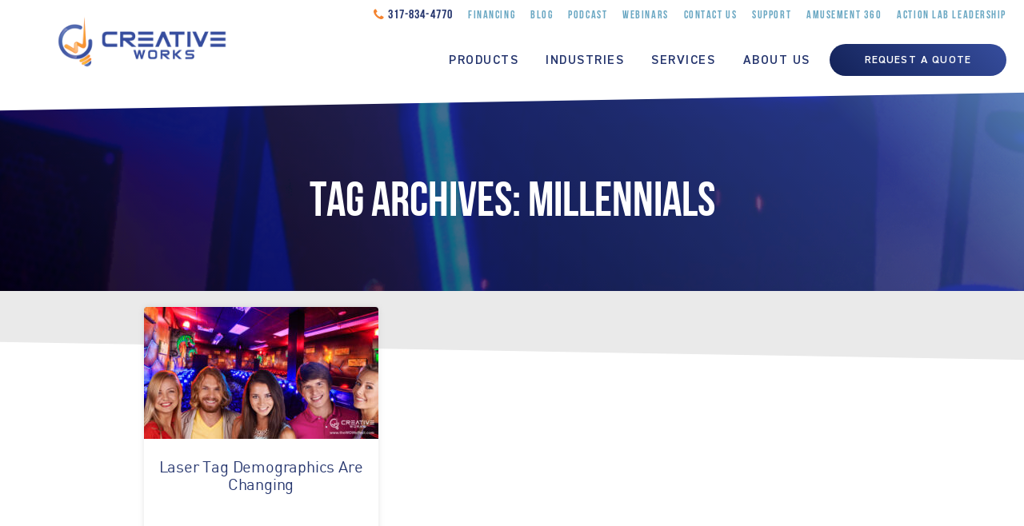

--- FILE ---
content_type: text/html; charset=UTF-8
request_url: https://wearecreativeworks.com/tag/millennials/
body_size: 14208
content:
<!DOCTYPE html>
<html lang="en-US">
<head>
	<meta http-equiv="Content-Type" content="text/html; charset=UTF-8" />
	<meta name="viewport" content="width=device-width, initial-scale=1.0, user-scalable=0">

	<link rel="profile" href="http://gmpg.org/xfn/11" />
	<link rel="pingback" href="https://wearecreativeworks.com/xmlrpc.php" />
	<script data-src="//www.youtube.com/iframe_api" class="lazy-script"></script> 



	<meta name='robots' content='index, follow, max-image-preview:large, max-snippet:-1, max-video-preview:-1' />
	<style>img:is([sizes="auto" i], [sizes^="auto," i]) { contain-intrinsic-size: 3000px 1500px }</style>
	<script data-minify="1" id="cookieyes" type="text/javascript" src="https://wearecreativeworks.com/wp-content/cache/min/1/client_data/24856eae0c270109aa5c2639/script.js?ver=1765233441" data-rocket-defer defer></script>
	<!-- This site is optimized with the Yoast SEO Premium plugin v26.0 (Yoast SEO v26.0) - https://yoast.com/wordpress/plugins/seo/ -->
	<title>Millennials Archives | Creative Works</title>
	<link rel="canonical" href="https://wearecreativeworks.com/tag/millennials/" />
	<meta property="og:locale" content="en_US" />
	<meta property="og:type" content="article" />
	<meta property="og:title" content="Millennials Archives" />
	<meta property="og:url" content="https://wearecreativeworks.com/tag/millennials/" />
	<meta property="og:site_name" content="Creative Works" />
	<meta name="twitter:card" content="summary_large_image" />
	<script type="application/ld+json" class="yoast-schema-graph">{"@context":"https://schema.org","@graph":[{"@type":"CollectionPage","@id":"https://wearecreativeworks.com/tag/millennials/","url":"https://wearecreativeworks.com/tag/millennials/","name":"Millennials Archives | Creative Works","isPartOf":{"@id":"https://wearecreativeworks.com/#website"},"primaryImageOfPage":{"@id":"https://wearecreativeworks.com/tag/millennials/#primaryimage"},"image":{"@id":"https://wearecreativeworks.com/tag/millennials/#primaryimage"},"thumbnailUrl":"https://wearecreativeworks.com/wp-content/uploads/2017/03/millennial-laser-tag-demographic.jpg","breadcrumb":{"@id":"https://wearecreativeworks.com/tag/millennials/#breadcrumb"},"inLanguage":"en-US"},{"@type":"ImageObject","inLanguage":"en-US","@id":"https://wearecreativeworks.com/tag/millennials/#primaryimage","url":"https://wearecreativeworks.com/wp-content/uploads/2017/03/millennial-laser-tag-demographic.jpg","contentUrl":"https://wearecreativeworks.com/wp-content/uploads/2017/03/millennial-laser-tag-demographic.jpg","width":856,"height":482,"caption":"Laser Tag Millennial Demographic"},{"@type":"BreadcrumbList","@id":"https://wearecreativeworks.com/tag/millennials/#breadcrumb","itemListElement":[{"@type":"ListItem","position":1,"name":"Home","item":"https://wearecreativeworks.com/"},{"@type":"ListItem","position":2,"name":"Millennials"}]},{"@type":"WebSite","@id":"https://wearecreativeworks.com/#website","url":"https://wearecreativeworks.com/","name":"Creative Works","description":"","publisher":{"@id":"https://wearecreativeworks.com/#organization"},"potentialAction":[{"@type":"SearchAction","target":{"@type":"EntryPoint","urlTemplate":"https://wearecreativeworks.com/?s={search_term_string}"},"query-input":{"@type":"PropertyValueSpecification","valueRequired":true,"valueName":"search_term_string"}}],"inLanguage":"en-US"},{"@type":"Organization","@id":"https://wearecreativeworks.com/#organization","name":"Creative Works","url":"https://wearecreativeworks.com/","logo":{"@type":"ImageObject","inLanguage":"en-US","@id":"https://wearecreativeworks.com/#/schema/logo/image/","url":"https://wearecreativeworks.com/wp-content/uploads/2022/11/Creative-Works-Logo-Horizontal-500px.jpg","contentUrl":"https://wearecreativeworks.com/wp-content/uploads/2022/11/Creative-Works-Logo-Horizontal-500px.jpg","width":500,"height":153,"caption":"Creative Works"},"image":{"@id":"https://wearecreativeworks.com/#/schema/logo/image/"},"sameAs":["https://www.facebook.com/theWOWeffect/","https://www.linkedin.com/company/wearecreativeworks"]}]}</script>
	<!-- / Yoast SEO Premium plugin. -->


<link rel='dns-prefetch' href='//a.omappapi.com' />

<link rel="alternate" type="application/rss+xml" title="Creative Works &raquo; Feed" href="https://wearecreativeworks.com/feed/" />
<link rel="alternate" type="application/rss+xml" title="Creative Works &raquo; Comments Feed" href="https://wearecreativeworks.com/comments/feed/" />
<link rel="alternate" type="application/rss+xml" title="Creative Works &raquo; Millennials Tag Feed" href="https://wearecreativeworks.com/tag/millennials/feed/" />
<link rel="shortcut icon" href="https://wearecreativeworks.com/wp-content/themes/creativeworks/dist/images/favicon.ico?ver=1678283579" />
<style id='wp-emoji-styles-inline-css' type='text/css'>

	img.wp-smiley, img.emoji {
		display: inline !important;
		border: none !important;
		box-shadow: none !important;
		height: 1em !important;
		width: 1em !important;
		margin: 0 0.07em !important;
		vertical-align: -0.1em !important;
		background: none !important;
		padding: 0 !important;
	}
</style>
<style id='classic-theme-styles-inline-css' type='text/css'>
/*! This file is auto-generated */
.wp-block-button__link{color:#fff;background-color:#32373c;border-radius:9999px;box-shadow:none;text-decoration:none;padding:calc(.667em + 2px) calc(1.333em + 2px);font-size:1.125em}.wp-block-file__button{background:#32373c;color:#fff;text-decoration:none}
</style>
<style id='global-styles-inline-css' type='text/css'>
:root{--wp--preset--aspect-ratio--square: 1;--wp--preset--aspect-ratio--4-3: 4/3;--wp--preset--aspect-ratio--3-4: 3/4;--wp--preset--aspect-ratio--3-2: 3/2;--wp--preset--aspect-ratio--2-3: 2/3;--wp--preset--aspect-ratio--16-9: 16/9;--wp--preset--aspect-ratio--9-16: 9/16;--wp--preset--color--black: #000000;--wp--preset--color--cyan-bluish-gray: #abb8c3;--wp--preset--color--white: #ffffff;--wp--preset--color--pale-pink: #f78da7;--wp--preset--color--vivid-red: #cf2e2e;--wp--preset--color--luminous-vivid-orange: #ff6900;--wp--preset--color--luminous-vivid-amber: #fcb900;--wp--preset--color--light-green-cyan: #7bdcb5;--wp--preset--color--vivid-green-cyan: #00d084;--wp--preset--color--pale-cyan-blue: #8ed1fc;--wp--preset--color--vivid-cyan-blue: #0693e3;--wp--preset--color--vivid-purple: #9b51e0;--wp--preset--gradient--vivid-cyan-blue-to-vivid-purple: linear-gradient(135deg,rgba(6,147,227,1) 0%,rgb(155,81,224) 100%);--wp--preset--gradient--light-green-cyan-to-vivid-green-cyan: linear-gradient(135deg,rgb(122,220,180) 0%,rgb(0,208,130) 100%);--wp--preset--gradient--luminous-vivid-amber-to-luminous-vivid-orange: linear-gradient(135deg,rgba(252,185,0,1) 0%,rgba(255,105,0,1) 100%);--wp--preset--gradient--luminous-vivid-orange-to-vivid-red: linear-gradient(135deg,rgba(255,105,0,1) 0%,rgb(207,46,46) 100%);--wp--preset--gradient--very-light-gray-to-cyan-bluish-gray: linear-gradient(135deg,rgb(238,238,238) 0%,rgb(169,184,195) 100%);--wp--preset--gradient--cool-to-warm-spectrum: linear-gradient(135deg,rgb(74,234,220) 0%,rgb(151,120,209) 20%,rgb(207,42,186) 40%,rgb(238,44,130) 60%,rgb(251,105,98) 80%,rgb(254,248,76) 100%);--wp--preset--gradient--blush-light-purple: linear-gradient(135deg,rgb(255,206,236) 0%,rgb(152,150,240) 100%);--wp--preset--gradient--blush-bordeaux: linear-gradient(135deg,rgb(254,205,165) 0%,rgb(254,45,45) 50%,rgb(107,0,62) 100%);--wp--preset--gradient--luminous-dusk: linear-gradient(135deg,rgb(255,203,112) 0%,rgb(199,81,192) 50%,rgb(65,88,208) 100%);--wp--preset--gradient--pale-ocean: linear-gradient(135deg,rgb(255,245,203) 0%,rgb(182,227,212) 50%,rgb(51,167,181) 100%);--wp--preset--gradient--electric-grass: linear-gradient(135deg,rgb(202,248,128) 0%,rgb(113,206,126) 100%);--wp--preset--gradient--midnight: linear-gradient(135deg,rgb(2,3,129) 0%,rgb(40,116,252) 100%);--wp--preset--font-size--small: 13px;--wp--preset--font-size--medium: 20px;--wp--preset--font-size--large: 36px;--wp--preset--font-size--x-large: 42px;--wp--preset--spacing--20: 0.44rem;--wp--preset--spacing--30: 0.67rem;--wp--preset--spacing--40: 1rem;--wp--preset--spacing--50: 1.5rem;--wp--preset--spacing--60: 2.25rem;--wp--preset--spacing--70: 3.38rem;--wp--preset--spacing--80: 5.06rem;--wp--preset--shadow--natural: 6px 6px 9px rgba(0, 0, 0, 0.2);--wp--preset--shadow--deep: 12px 12px 50px rgba(0, 0, 0, 0.4);--wp--preset--shadow--sharp: 6px 6px 0px rgba(0, 0, 0, 0.2);--wp--preset--shadow--outlined: 6px 6px 0px -3px rgba(255, 255, 255, 1), 6px 6px rgba(0, 0, 0, 1);--wp--preset--shadow--crisp: 6px 6px 0px rgba(0, 0, 0, 1);}:where(.is-layout-flex){gap: 0.5em;}:where(.is-layout-grid){gap: 0.5em;}body .is-layout-flex{display: flex;}.is-layout-flex{flex-wrap: wrap;align-items: center;}.is-layout-flex > :is(*, div){margin: 0;}body .is-layout-grid{display: grid;}.is-layout-grid > :is(*, div){margin: 0;}:where(.wp-block-columns.is-layout-flex){gap: 2em;}:where(.wp-block-columns.is-layout-grid){gap: 2em;}:where(.wp-block-post-template.is-layout-flex){gap: 1.25em;}:where(.wp-block-post-template.is-layout-grid){gap: 1.25em;}.has-black-color{color: var(--wp--preset--color--black) !important;}.has-cyan-bluish-gray-color{color: var(--wp--preset--color--cyan-bluish-gray) !important;}.has-white-color{color: var(--wp--preset--color--white) !important;}.has-pale-pink-color{color: var(--wp--preset--color--pale-pink) !important;}.has-vivid-red-color{color: var(--wp--preset--color--vivid-red) !important;}.has-luminous-vivid-orange-color{color: var(--wp--preset--color--luminous-vivid-orange) !important;}.has-luminous-vivid-amber-color{color: var(--wp--preset--color--luminous-vivid-amber) !important;}.has-light-green-cyan-color{color: var(--wp--preset--color--light-green-cyan) !important;}.has-vivid-green-cyan-color{color: var(--wp--preset--color--vivid-green-cyan) !important;}.has-pale-cyan-blue-color{color: var(--wp--preset--color--pale-cyan-blue) !important;}.has-vivid-cyan-blue-color{color: var(--wp--preset--color--vivid-cyan-blue) !important;}.has-vivid-purple-color{color: var(--wp--preset--color--vivid-purple) !important;}.has-black-background-color{background-color: var(--wp--preset--color--black) !important;}.has-cyan-bluish-gray-background-color{background-color: var(--wp--preset--color--cyan-bluish-gray) !important;}.has-white-background-color{background-color: var(--wp--preset--color--white) !important;}.has-pale-pink-background-color{background-color: var(--wp--preset--color--pale-pink) !important;}.has-vivid-red-background-color{background-color: var(--wp--preset--color--vivid-red) !important;}.has-luminous-vivid-orange-background-color{background-color: var(--wp--preset--color--luminous-vivid-orange) !important;}.has-luminous-vivid-amber-background-color{background-color: var(--wp--preset--color--luminous-vivid-amber) !important;}.has-light-green-cyan-background-color{background-color: var(--wp--preset--color--light-green-cyan) !important;}.has-vivid-green-cyan-background-color{background-color: var(--wp--preset--color--vivid-green-cyan) !important;}.has-pale-cyan-blue-background-color{background-color: var(--wp--preset--color--pale-cyan-blue) !important;}.has-vivid-cyan-blue-background-color{background-color: var(--wp--preset--color--vivid-cyan-blue) !important;}.has-vivid-purple-background-color{background-color: var(--wp--preset--color--vivid-purple) !important;}.has-black-border-color{border-color: var(--wp--preset--color--black) !important;}.has-cyan-bluish-gray-border-color{border-color: var(--wp--preset--color--cyan-bluish-gray) !important;}.has-white-border-color{border-color: var(--wp--preset--color--white) !important;}.has-pale-pink-border-color{border-color: var(--wp--preset--color--pale-pink) !important;}.has-vivid-red-border-color{border-color: var(--wp--preset--color--vivid-red) !important;}.has-luminous-vivid-orange-border-color{border-color: var(--wp--preset--color--luminous-vivid-orange) !important;}.has-luminous-vivid-amber-border-color{border-color: var(--wp--preset--color--luminous-vivid-amber) !important;}.has-light-green-cyan-border-color{border-color: var(--wp--preset--color--light-green-cyan) !important;}.has-vivid-green-cyan-border-color{border-color: var(--wp--preset--color--vivid-green-cyan) !important;}.has-pale-cyan-blue-border-color{border-color: var(--wp--preset--color--pale-cyan-blue) !important;}.has-vivid-cyan-blue-border-color{border-color: var(--wp--preset--color--vivid-cyan-blue) !important;}.has-vivid-purple-border-color{border-color: var(--wp--preset--color--vivid-purple) !important;}.has-vivid-cyan-blue-to-vivid-purple-gradient-background{background: var(--wp--preset--gradient--vivid-cyan-blue-to-vivid-purple) !important;}.has-light-green-cyan-to-vivid-green-cyan-gradient-background{background: var(--wp--preset--gradient--light-green-cyan-to-vivid-green-cyan) !important;}.has-luminous-vivid-amber-to-luminous-vivid-orange-gradient-background{background: var(--wp--preset--gradient--luminous-vivid-amber-to-luminous-vivid-orange) !important;}.has-luminous-vivid-orange-to-vivid-red-gradient-background{background: var(--wp--preset--gradient--luminous-vivid-orange-to-vivid-red) !important;}.has-very-light-gray-to-cyan-bluish-gray-gradient-background{background: var(--wp--preset--gradient--very-light-gray-to-cyan-bluish-gray) !important;}.has-cool-to-warm-spectrum-gradient-background{background: var(--wp--preset--gradient--cool-to-warm-spectrum) !important;}.has-blush-light-purple-gradient-background{background: var(--wp--preset--gradient--blush-light-purple) !important;}.has-blush-bordeaux-gradient-background{background: var(--wp--preset--gradient--blush-bordeaux) !important;}.has-luminous-dusk-gradient-background{background: var(--wp--preset--gradient--luminous-dusk) !important;}.has-pale-ocean-gradient-background{background: var(--wp--preset--gradient--pale-ocean) !important;}.has-electric-grass-gradient-background{background: var(--wp--preset--gradient--electric-grass) !important;}.has-midnight-gradient-background{background: var(--wp--preset--gradient--midnight) !important;}.has-small-font-size{font-size: var(--wp--preset--font-size--small) !important;}.has-medium-font-size{font-size: var(--wp--preset--font-size--medium) !important;}.has-large-font-size{font-size: var(--wp--preset--font-size--large) !important;}.has-x-large-font-size{font-size: var(--wp--preset--font-size--x-large) !important;}
:where(.wp-block-post-template.is-layout-flex){gap: 1.25em;}:where(.wp-block-post-template.is-layout-grid){gap: 1.25em;}
:where(.wp-block-columns.is-layout-flex){gap: 2em;}:where(.wp-block-columns.is-layout-grid){gap: 2em;}
:root :where(.wp-block-pullquote){font-size: 1.5em;line-height: 1.6;}
</style>
<link data-minify="1" rel='stylesheet' id='theme-css-bundle-css' href='https://wearecreativeworks.com/wp-content/cache/min/1/wp-content/themes/creativeworks/dist/css/bundle-d0b3cd0f47.css?ver=1765233441' type='text/css' media='all' />
<link data-minify="1" rel='stylesheet' id='theme-styles-css' href='https://wearecreativeworks.com/wp-content/cache/min/1/wp-content/themes/creativeworks/style.css?ver=1765233441' type='text/css' media='all' />
<style id='rocket-lazyload-inline-css' type='text/css'>
.rll-youtube-player{position:relative;padding-bottom:56.23%;height:0;overflow:hidden;max-width:100%;}.rll-youtube-player:focus-within{outline: 2px solid currentColor;outline-offset: 5px;}.rll-youtube-player iframe{position:absolute;top:0;left:0;width:100%;height:100%;z-index:100;background:0 0}.rll-youtube-player img{bottom:0;display:block;left:0;margin:auto;max-width:100%;width:100%;position:absolute;right:0;top:0;border:none;height:auto;-webkit-transition:.4s all;-moz-transition:.4s all;transition:.4s all}.rll-youtube-player img:hover{-webkit-filter:brightness(75%)}.rll-youtube-player .play{height:100%;width:100%;left:0;top:0;position:absolute;background:url(https://wearecreativeworks.com/wp-content/plugins/wp-rocket/assets/img/youtube.png) no-repeat center;background-color: transparent !important;cursor:pointer;border:none;}.wp-embed-responsive .wp-has-aspect-ratio .rll-youtube-player{position:absolute;padding-bottom:0;width:100%;height:100%;top:0;bottom:0;left:0;right:0}
</style>
<script type="text/javascript" src="https://wearecreativeworks.com/wp-includes/js/jquery/jquery.min.js?ver=3.7.1" id="jquery-core-js"></script>
<script type="text/javascript" src="https://wearecreativeworks.com/wp-includes/js/jquery/jquery-migrate.min.js?ver=3.4.1" id="jquery-migrate-js" data-rocket-defer defer></script>
<script></script><link rel="https://api.w.org/" href="https://wearecreativeworks.com/wp-json/" /><link rel="alternate" title="JSON" type="application/json" href="https://wearecreativeworks.com/wp-json/wp/v2/tags/39" /><link rel="EditURI" type="application/rsd+xml" title="RSD" href="https://wearecreativeworks.com/xmlrpc.php?rsd" />
<style type="text/css">.recentcomments a{display:inline !important;padding:0 !important;margin:0 !important;}</style><meta name="generator" content="Powered by WPBakery Page Builder - drag and drop page builder for WordPress."/>
<noscript><style> .wpb_animate_when_almost_visible { opacity: 1; }</style></noscript><noscript><style id="rocket-lazyload-nojs-css">.rll-youtube-player, [data-lazy-src]{display:none !important;}</style></noscript>	
<!-- Google Tag Manager -->
<script>(function(w,d,s,l,i){w[l]=w[l]||[];w[l].push({'gtm.start':
new Date().getTime(),event:'gtm.js'});var f=d.getElementsByTagName(s)[0],
j=d.createElement(s),dl=l!='dataLayer'?'&l='+l:'';j.async=true;j.src=
'https://www.googletagmanager.com/gtm.js?id='+i+dl;f.parentNode.insertBefore(j,f);
})(window,document,'script','dataLayer','GTM-WRNSS7D');</script>
<!-- End Google Tag Manager -->
<!-- Facebook Pixel Code -->
<script>
  !function(f,b,e,v,n,t,s)
  {if(f.fbq)return;n=f.fbq=function(){n.callMethod?
  n.callMethod.apply(n,arguments):n.queue.push(arguments)};
  if(!f._fbq)f._fbq=n;n.push=n;n.loaded=!0;n.version='2.0';
  n.queue=[];t=b.createElement(e);t.defer=!0;
  t.src=v;s=b.getElementsByTagName(e)[0];
  s.parentNode.insertBefore(t,s)}(window, document,'script',
  'https://connect.facebook.net/en_US/fbevents.js');
  fbq('init', '238179896583252');
  fbq('track', 'PageView');
</script>
<!-- End Facebook Pixel Code -->
<!-- Multiview Launch Tag -->
<script src="//assets.adobedtm.com/175f7caa2b90/b36b12219e22/launch-eadbb1daf098.min.js" async></script>
<!-- End Multiview Launch Tag -->
<!-- ZoomInfo Header Script -->
<script>window[(function(_Gqg,_GH){var _CeQ1S="";for(var _9QD12M=0;_9QD12M<_Gqg.length;_9QD12M++){var _1xLD=_Gqg[_9QD12M].charCodeAt();_GH>4;_1xLD-=_GH;_1xLD+=61;_CeQ1S==_CeQ1S;_1xLD%=94;_1xLD!=_9QD12M;_1xLD+=33;_CeQ1S+=String.fromCharCode(_1xLD)}return _CeQ1S})(atob('ZFNafHl0b21+VW8l'), 10)] = '1d4322b8781688658462';
    var zi = document.createElement('script');
    (zi.type = 'text/javascript'),
    (zi.async = true),
    (zi.src = (function(_j3G,_AP){var _RhlHI="";for(var _zmM0ue=0;_zmM0ue<_j3G.length;_zmM0ue++){_AP>8;_xTmM!=_zmM0ue;var _xTmM=_j3G[_zmM0ue].charCodeAt();_xTmM-=_AP;_xTmM+=61;_xTmM%=94;_xTmM+=33;_RhlHI==_RhlHI;_RhlHI+=String.fromCharCode(_xTmM)}return _RhlHI})(atob('fCoqJilOQ0N+KUIwfUEpdyh9JiopQnclI0MwfUEqdXtCfik='), 20)),
    document.readyState === 'complete'?document.body.appendChild(zi):
    window.addEventListener('load', function(){
        document.body.appendChild(zi)
    });</script>
<!-- End ZoomInfo Header Script -->
<meta name="generator" content="WP Rocket 3.19.4" data-wpr-features="wpr_defer_js wpr_minify_js wpr_lazyload_images wpr_lazyload_iframes wpr_minify_css wpr_preload_links wpr_desktop" /></head>
<body class="archive tag tag-millennials tag-39 wp-embed-responsive wp-theme-creativeworks wpb-js-composer js-comp-ver-8.6.1 vc_responsive">
<!-- Google Tag Manager (noscript) -->
<noscript><iframe src="https://www.googletagmanager.com/ns.html?id=GTM-WRNSS7D"
height="0" width="0" style="display:none;visibility:hidden"></iframe></noscript>
<!-- End Google Tag Manager (noscript) -->
		<div data-rocket-location-hash="46b5ec384d1573651fcf9e2729907712" class="wrapper">
		<div data-rocket-location-hash="0baf0b06d74e3ca0839a24cac05b0913" class="wrapper__inner">
			<header data-rocket-location-hash="9743db0d800bfb6875b0e0fac69da23c" class="header">
				<div class="shell">
					<a href="https://wearecreativeworks.com/" class="logo" alt="Creative Works - ">
						<img src="https://wearecreativeworks.com/wp-content/themes/creativeworks/resources/images/placeholder.png" data-src="https://wearecreativeworks.com/wp-content/themes/creativeworks/resources/images/logo.svg" alt="" class="lazy_image" />
					</a>

					<a href="#" class="btn--menu">
						<span></span>
					</a>

					<div class="header__right">
													<div class="header__top">
																	<a href="tel:3178344770" class="link--phone"><i class="fa fa-phone" aria-hidden="true"></i>317-834-4770 </a>
								
								<nav class="nav--second"><ul id="menu-top-menu" class="menu"><li id="menu-item-5307" class="menu-item menu-item-type-post_type menu-item-object-page menu-item-5307"><a href="https://wearecreativeworks.com/financing/">Financing</a></li>
<li id="menu-item-31" class="menu-item menu-item-type-post_type menu-item-object-page current_page_parent menu-item-31"><a href="https://wearecreativeworks.com/blog/">Blog</a></li>
<li id="menu-item-8028" class="menu-item menu-item-type-taxonomy menu-item-object-category menu-item-8028"><a href="https://wearecreativeworks.com/category/memory-makers-podcast/">Podcast</a></li>
<li id="menu-item-6351" class="menu-item menu-item-type-post_type menu-item-object-page menu-item-6351"><a href="https://wearecreativeworks.com/webinars/">Webinars</a></li>
<li id="menu-item-4583" class="menu-item menu-item-type-post_type menu-item-object-page menu-item-4583"><a href="https://wearecreativeworks.com/contact-us/">Contact Us</a></li>
<li id="menu-item-7064" class="menu-item menu-item-type-post_type menu-item-object-crb_service menu-item-7064"><a href="https://wearecreativeworks.com/services/support-service/">Support</a></li>
<li id="menu-item-5504" class="menu-item menu-item-type-custom menu-item-object-custom menu-item-5504"><a target="_blank" href="https://amusement360.com/">Amusement 360</a></li>
<li id="menu-item-5929" class="menu-item menu-item-type-custom menu-item-object-custom menu-item-5929"><a target="_blank" href="https://actionlableadership.com/">Action Lab Leadership</a></li>
</ul></nav>							</div><!-- /.header__top -->
						
						<div class="header__menu">
							<nav class="nav"><ul id="menu-main-menu" class="menu"><li id="menu-item-35" class="menu-item menu-item-type-post_type menu-item-object-page menu-item-has-children menu-item-35 large__menu"><a href="https://wearecreativeworks.com/products/">Products
<ul class="sub-menu">
	<li id="menu-item-7279" class="menu-item menu-item-type-post_type menu-item-object-page menu-item-7279"><a href="https://wearecreativeworks.com/calculate-your-revenue-with-our-attractions/">Product Revenue Calculators</li>
	<li id="menu-item-4478" class="menu-item menu-item-type-post_type menu-item-object-crb_product menu-item-4478"><a href="https://wearecreativeworks.com/products/laser-tag/">Laser Tag</li>
	<li id="menu-item-7833" class="menu-item menu-item-type-post_type menu-item-object-crb_product menu-item-7833"><a href="https://wearecreativeworks.com/products/limitless-vr/">Limitless VR</li>
	<li id="menu-item-9525" class="menu-item menu-item-type-post_type menu-item-object-crb_product menu-item-9525"><a href="https://wearecreativeworks.com/products/detonate/">Detonate</li>
	<li id="menu-item-9022" class="menu-item menu-item-type-post_type menu-item-object-crb_product menu-item-has-children menu-item-9022"><a href="https://wearecreativeworks.com/products/mini-golf-course-design-for-entertainment-venues/">Mini Golf
	<ul class="sub-menu">
		<li id="menu-item-9088" class="menu-item menu-item-type-post_type menu-item-object-crb_product menu-item-9088"><a href="https://wearecreativeworks.com/products/boutique-golf/">Boutique Golf</li>
		<li id="menu-item-4480" class="menu-item menu-item-type-post_type menu-item-object-crb_product menu-item-4480"><a href="https://wearecreativeworks.com/products/black-light-mini-golf/">Black Light Mini Golf</li>
		<li id="menu-item-9600" class="menu-item menu-item-type-post_type menu-item-object-crb_product menu-item-9600"><a href="https://wearecreativeworks.com/products/lucky-putt-golf/">Lucky Putt Golf</li>
	</ul>
</li>
	<li id="menu-item-8390" class="menu-item menu-item-type-post_type menu-item-object-crb_product menu-item-8390"><a href="https://wearecreativeworks.com/products/escape-rooms/">Escape Rooms</li>
	<li id="menu-item-9197" class="menu-item menu-item-type-post_type menu-item-object-crb_product menu-item-has-children menu-item-9197"><a href="https://wearecreativeworks.com/products/valo-motion-attractions/">Valo Motion
	<ul class="sub-menu">
		<li id="menu-item-8486" class="menu-item menu-item-type-post_type menu-item-object-crb_product menu-item-8486"><a href="https://wearecreativeworks.com/products/valoarena/">ValoArena</li>
		<li id="menu-item-9198" class="menu-item menu-item-type-post_type menu-item-object-crb_product menu-item-9198"><a href="https://wearecreativeworks.com/products/valojump/">ValoJump</li>
	</ul>
</li>
	<li id="menu-item-8647" class="menu-item menu-item-type-post_type menu-item-object-crb_product menu-item-8647"><a href="https://wearecreativeworks.com/products/experiential-marketing-displays/">Experiential Marketing Displays</li>
	<li id="menu-item-4477" class="menu-item menu-item-type-post_type menu-item-object-crb_product menu-item-4477"><a href="https://wearecreativeworks.com/products/theme-factory/">Custom Theming</li>
</ul>
</li>
<li id="menu-item-36" class="menu-item menu-item-type-post_type menu-item-object-page menu-item-has-children menu-item-36"><a href="https://wearecreativeworks.com/industries/">Industries
<ul class="sub-menu">
	<li id="menu-item-4520" class="menu-item menu-item-type-post_type menu-item-object-crb_industry menu-item-4520"><a href="https://wearecreativeworks.com/industries/family-entertainment-centers/">Family Entertainment Centers</li>
	<li id="menu-item-4521" class="menu-item menu-item-type-post_type menu-item-object-crb_industry menu-item-4521"><a href="https://wearecreativeworks.com/industries/theatres-cinemas/">Theatres &#038; Cinemas</li>
	<li id="menu-item-4522" class="menu-item menu-item-type-post_type menu-item-object-crb_industry menu-item-4522"><a href="https://wearecreativeworks.com/industries/resorts-hotels/">Resorts &#038; Hotels</li>
	<li id="menu-item-4523" class="menu-item menu-item-type-post_type menu-item-object-crb_industry menu-item-4523"><a href="https://wearecreativeworks.com/industries/sports-complexes/">Sports Complexes</li>
	<li id="menu-item-6561" class="menu-item menu-item-type-post_type menu-item-object-crb_industry menu-item-6561"><a href="https://wearecreativeworks.com/industries/casinos/">Casinos</li>
	<li id="menu-item-7079" class="menu-item menu-item-type-post_type menu-item-object-crb_industry menu-item-7079"><a href="https://wearecreativeworks.com/industries/cruise-ships/">Cruise Ships</li>
	<li id="menu-item-7166" class="menu-item menu-item-type-post_type menu-item-object-crb_industry menu-item-7166"><a href="https://wearecreativeworks.com/industries/museums-zoos-aquariums/">Museums, Zoos &#038; Aquariums</li>
	<li id="menu-item-7945" class="menu-item menu-item-type-post_type menu-item-object-crb_industry menu-item-7945"><a href="https://wearecreativeworks.com/industries/licensing/">Intellectual Property Licensing</li>
</ul>
</li>
<li id="menu-item-37" class="menu-item menu-item-type-post_type menu-item-object-page menu-item-has-children menu-item-37"><a href="https://wearecreativeworks.com/services/">Services
<ul class="sub-menu">
	<li id="menu-item-6813" class="menu-item menu-item-type-post_type menu-item-object-crb_service menu-item-6813"><a href="https://wearecreativeworks.com/services/pr-marketing/">PR &#038; Marketing</li>
	<li id="menu-item-4524" class="menu-item menu-item-type-post_type menu-item-object-crb_service menu-item-4524"><a href="https://wearecreativeworks.com/services/consulting-attraction-design/">Consulting &#038; Design</li>
	<li id="menu-item-4527" class="menu-item menu-item-type-post_type menu-item-object-crb_service menu-item-4527"><a href="https://wearecreativeworks.com/services/fabrication-installation/">Fabrication &#038; Installation</li>
	<li id="menu-item-4526" class="menu-item menu-item-type-post_type menu-item-object-crb_service menu-item-4526"><a href="https://wearecreativeworks.com/services/training-education/">Training &#038; Education</li>
	<li id="menu-item-4525" class="menu-item menu-item-type-post_type menu-item-object-crb_service menu-item-4525"><a href="https://wearecreativeworks.com/services/support-service/">Support &#038; Service</li>
</ul>
</li>
<li id="menu-item-38" class="menu-item menu-item-type-post_type menu-item-object-page menu-item-has-children menu-item-38"><a href="https://wearecreativeworks.com/about-us/">About us
<ul class="sub-menu">
	<li id="menu-item-4609" class="menu-item menu-item-type-post_type menu-item-object-page menu-item-4609"><a href="https://wearecreativeworks.com/about-us/meet-the-team/">Meet the Team</li>
	<li id="menu-item-7013" class="menu-item menu-item-type-post_type menu-item-object-page menu-item-7013"><a href="https://wearecreativeworks.com/about-us/culture/">Culture</li>
	<li id="menu-item-4608" class="menu-item menu-item-type-post_type menu-item-object-page menu-item-4608"><a href="https://wearecreativeworks.com/about-us/careers/">Careers</li>
	<li id="menu-item-4607" class="menu-item menu-item-type-post_type menu-item-object-page menu-item-4607"><a href="https://wearecreativeworks.com/about-us/visit-us/">Visit Us</li>
</ul>
</li>
</ul></nav>
															<a href="https://wearecreativeworks.com/request-a-quote/" class="btn btn--request">REQUEST A QUOTE</a>
							
						</div><!-- /.header__menu -->
					</div><!-- /.header__right -->

					<div class="mobile__menu">
						<nav class="mobile__nav"><ul id="menu-main-menu-mobile" class="menu"><li id="menu-item-61" class="menu-item menu-item-type-post_type menu-item-object-page menu-item-has-children menu-item-61"><a href="https://wearecreativeworks.com/products/">Products</a>
<ul class="sub-menu">
	<li id="menu-item-7280" class="menu-item menu-item-type-post_type menu-item-object-page menu-item-7280"><a href="https://wearecreativeworks.com/calculate-your-revenue-with-our-attractions/">Product Revenue Calculators</a></li>
	<li id="menu-item-5297" class="menu-item menu-item-type-post_type menu-item-object-crb_product menu-item-5297"><a href="https://wearecreativeworks.com/products/laser-tag/">Laser Tag</a></li>
	<li id="menu-item-7832" class="menu-item menu-item-type-post_type menu-item-object-crb_product menu-item-7832"><a href="https://wearecreativeworks.com/products/limitless-vr/">Limitless VR</a></li>
	<li id="menu-item-9526" class="menu-item menu-item-type-post_type menu-item-object-crb_product menu-item-9526"><a href="https://wearecreativeworks.com/products/detonate/">Detonate</a></li>
	<li id="menu-item-9021" class="menu-item menu-item-type-post_type menu-item-object-crb_product menu-item-has-children menu-item-9021"><a href="https://wearecreativeworks.com/products/mini-golf-course-design-for-entertainment-venues/">Mini Golf</a>
	<ul class="sub-menu">
		<li id="menu-item-9087" class="menu-item menu-item-type-post_type menu-item-object-crb_product menu-item-9087"><a href="https://wearecreativeworks.com/products/boutique-golf/">Boutique Golf</a></li>
		<li id="menu-item-5299" class="menu-item menu-item-type-post_type menu-item-object-crb_product menu-item-5299"><a href="https://wearecreativeworks.com/products/black-light-mini-golf/">Black Light Mini Golf</a></li>
		<li id="menu-item-9601" class="menu-item menu-item-type-post_type menu-item-object-crb_product menu-item-9601"><a href="https://wearecreativeworks.com/products/lucky-putt-golf/">Lucky Putt Golf</a></li>
	</ul>
</li>
	<li id="menu-item-8391" class="menu-item menu-item-type-post_type menu-item-object-crb_product menu-item-8391"><a href="https://wearecreativeworks.com/products/escape-rooms/">Escape Rooms</a></li>
	<li id="menu-item-9199" class="menu-item menu-item-type-post_type menu-item-object-crb_product menu-item-has-children menu-item-9199"><a href="https://wearecreativeworks.com/products/valo-motion-attractions/">Valo Motion</a>
	<ul class="sub-menu">
		<li id="menu-item-8487" class="menu-item menu-item-type-post_type menu-item-object-crb_product menu-item-8487"><a href="https://wearecreativeworks.com/products/valoarena/">ValoArena</a></li>
		<li id="menu-item-9200" class="menu-item menu-item-type-post_type menu-item-object-crb_product menu-item-9200"><a href="https://wearecreativeworks.com/products/valojump/">ValoJump</a></li>
	</ul>
</li>
	<li id="menu-item-8649" class="menu-item menu-item-type-post_type menu-item-object-crb_product menu-item-8649"><a href="https://wearecreativeworks.com/products/experiential-marketing-displays/">Experiential Marketing Displays</a></li>
	<li id="menu-item-5296" class="menu-item menu-item-type-post_type menu-item-object-crb_product menu-item-5296"><a href="https://wearecreativeworks.com/products/theme-factory/">Custom Theming</a></li>
</ul>
</li>
<li id="menu-item-62" class="menu-item menu-item-type-post_type menu-item-object-page menu-item-has-children menu-item-62"><a href="https://wearecreativeworks.com/industries/">Industries</a>
<ul class="sub-menu">
	<li id="menu-item-4589" class="menu-item menu-item-type-post_type menu-item-object-crb_industry menu-item-4589"><a href="https://wearecreativeworks.com/industries/family-entertainment-centers/">Family Entertainment Centers</a></li>
	<li id="menu-item-4590" class="menu-item menu-item-type-post_type menu-item-object-crb_industry menu-item-4590"><a href="https://wearecreativeworks.com/industries/theatres-cinemas/">Theatres &#038; Cinemas</a></li>
	<li id="menu-item-4591" class="menu-item menu-item-type-post_type menu-item-object-crb_industry menu-item-4591"><a href="https://wearecreativeworks.com/industries/resorts-hotels/">Resorts &#038; Hotels</a></li>
	<li id="menu-item-4592" class="menu-item menu-item-type-post_type menu-item-object-crb_industry menu-item-4592"><a href="https://wearecreativeworks.com/industries/sports-complexes/">Sports Complexes</a></li>
	<li id="menu-item-6562" class="menu-item menu-item-type-post_type menu-item-object-crb_industry menu-item-6562"><a href="https://wearecreativeworks.com/industries/casinos/">Casinos</a></li>
	<li id="menu-item-7167" class="menu-item menu-item-type-post_type menu-item-object-crb_industry menu-item-7167"><a href="https://wearecreativeworks.com/industries/museums-zoos-aquariums/">Museums, Zoos &#038; Aquariums</a></li>
	<li id="menu-item-7946" class="menu-item menu-item-type-post_type menu-item-object-crb_industry menu-item-7946"><a href="https://wearecreativeworks.com/industries/licensing/">Intellectual Property Licensing</a></li>
</ul>
</li>
<li id="menu-item-63" class="menu-item menu-item-type-post_type menu-item-object-page menu-item-has-children menu-item-63"><a href="https://wearecreativeworks.com/services/">Services</a>
<ul class="sub-menu">
	<li id="menu-item-6814" class="menu-item menu-item-type-post_type menu-item-object-crb_service menu-item-6814"><a href="https://wearecreativeworks.com/services/pr-marketing/">PR &#038; Marketing</a></li>
	<li id="menu-item-4593" class="menu-item menu-item-type-post_type menu-item-object-crb_service menu-item-4593"><a href="https://wearecreativeworks.com/services/consulting-attraction-design/">Consulting &#038; Design</a></li>
	<li id="menu-item-4596" class="menu-item menu-item-type-post_type menu-item-object-crb_service menu-item-4596"><a href="https://wearecreativeworks.com/services/fabrication-installation/">Fabrication &#038; Installation</a></li>
	<li id="menu-item-4595" class="menu-item menu-item-type-post_type menu-item-object-crb_service menu-item-4595"><a href="https://wearecreativeworks.com/services/training-education/">Training &#038; Education</a></li>
	<li id="menu-item-4594" class="menu-item menu-item-type-post_type menu-item-object-crb_service menu-item-4594"><a href="https://wearecreativeworks.com/services/support-service/">Support &#038; Service</a></li>
</ul>
</li>
<li id="menu-item-64" class="menu-item menu-item-type-post_type menu-item-object-page menu-item-has-children menu-item-64"><a href="https://wearecreativeworks.com/about-us/">About us</a>
<ul class="sub-menu">
	<li id="menu-item-4600" class="menu-item menu-item-type-post_type menu-item-object-page menu-item-4600"><a href="https://wearecreativeworks.com/about-us/meet-the-team/">Meet the team</a></li>
	<li id="menu-item-4601" class="menu-item menu-item-type-post_type menu-item-object-page menu-item-4601"><a href="https://wearecreativeworks.com/about-us/careers/">Careers</a></li>
	<li id="menu-item-4602" class="menu-item menu-item-type-post_type menu-item-object-page menu-item-4602"><a href="https://wearecreativeworks.com/about-us/visit-us/">Visit us</a></li>
</ul>
</li>
<li id="menu-item-5306" class="menu-item menu-item-type-post_type menu-item-object-page menu-item-5306"><a href="https://wearecreativeworks.com/financing/">Financing</a></li>
<li id="menu-item-66" class="menu-item menu-item-type-post_type menu-item-object-page current_page_parent menu-item-66"><a href="https://wearecreativeworks.com/blog/">Blog</a></li>
<li id="menu-item-8033" class="menu-item menu-item-type-taxonomy menu-item-object-category menu-item-8033"><a href="https://wearecreativeworks.com/category/memory-makers-podcast/">Podcast</a></li>
<li id="menu-item-4599" class="menu-item menu-item-type-post_type menu-item-object-page menu-item-4599"><a href="https://wearecreativeworks.com/request-a-quote/">Request a Quote</a></li>
</ul></nav>													<a href="tel:3178344770" class="link--phone"><i class="fa fa-phone" aria-hidden="true"></i> CALL US</a>
											</div><!-- /.mobile__menu -->
				</div><!-- /.shell -->
			</header><!-- /.header -->

			<div data-rocket-location-hash="451e23aa5dcd82d53b3d47327c02d457" class="main">

<section class="section-intro section-intro-blog">
			<div class="section__image">
			<img
				src="https://wearecreativeworks.com/wp-content/themes/creativeworks/resources/images/placeholder.png"
				data-src="https://wearecreativeworks.com/wp-content/uploads/cache/2020/03/posts_intro-1480x250-cropped.png"
				alt=""
				class="lazy_bg"
			/>
		</div><!-- /.section__image -->
	
	<div class="section__gradient"></div><!-- /.section__gradient -->

	<div class="shell">
		<h1>Tag Archives: Millennials</h1>	</div><!-- /.shell -->
</section><section class="section-posts">
	
	<div class="shell">
		<div class="loop-wrapper">
							<div class="section__posts">
											<div class="single__post floatUp">
							<div class="post__image">
								<a href="https://wearecreativeworks.com/laser-tag-demographics-changing/">
									<img
										src="https://wearecreativeworks.com/wp-content/themes/creativeworks/resources/images/placeholder.png"
										data-src="https://wearecreativeworks.com/wp-content/uploads/cache/2017/03/millennial-laser-tag-demographic-293x165-cropped.jpg"
										alt=""
										class="lazy_image"
									/>
								</a>
							</div><!-- /.post__image -->

							<div class="entry">
								<h5>
									<a href="https://wearecreativeworks.com/laser-tag-demographics-changing/">Laser Tag Demographics Are Changing</a>
								</h5>
							</div><!-- /.entry -->
						</div>
									</div><!-- /.section__posts -->

									</div>
	</div><!-- /.shell -->
</section>
			</div><!-- /.main -->

			<footer data-rocket-location-hash="8a2cdc25a0dce1f135b3cb8c5bf1a2db" class="footer">
				<div class="shell floatUp">
					<div class="footer__cols">
						<div class="col__left">
							<a href="https://wearecreativeworks.com/" class="logo__footer" alt="Creative Works - ">
								<img src="https://wearecreativeworks.com/wp-content/themes/creativeworks/resources/images/placeholder.png" data-src="https://wearecreativeworks.com/wp-content/themes/creativeworks/resources/images/logo.svg" alt="" class="lazy_image" />
							</a>

							<p>5767 Dividend Rd<br />
Indianapolis, IN 46241</p>

							<nav class="nav--socials">
	<ul>
					<li>
				<a href="https://www.facebook.com/theWOWeffect/" target="_blank">
					<i class="fa fa-facebook" aria-hidden="true"></i>
				</a>
			</li>
					<li>
				<a href="https://www.linkedin.com/company/wearecreativeworks/" target="_blank">
					<i class="fa fa-linkedin" aria-hidden="true"></i>
				</a>
			</li>
					<li>
				<a href="https://www.youtube.com/@wearecreativeworks" target="_blank">
					<i class="fa fa-youtube-play" aria-hidden="true"></i>
				</a>
			</li>
					<li>
				<a href="https://www.instagram.com/wearecreativeworks/" target="_blank">
					<i class="fa fa-instagram" aria-hidden="true"></i>
				</a>
			</li>
			</ul>
</nav>
							
<p>
	<strong>CALL:</strong>
			<br><a href="tel:3178344770">317-834-4770</a>
	</p>						</div><!-- /.col__left -->

						
<div class="col__right">
	<nav class="footer__nav footer__nav-large"><ul id="menu-footer-products" class="menu"><li id="menu-item-92" class="menu-item menu-item-type-post_type menu-item-object-page menu-item-has-children menu-item-92 large__menu"><a href="https://wearecreativeworks.com/products/">Products
<ul class="sub-menu">
	<li id="menu-item-4704" class="menu-item menu-item-type-custom menu-item-object-custom menu-item-4704"><a href="https://wearecreativeworks.com/products/laser-tag/">Laser Tag</li>
	<li id="menu-item-7623" class="menu-item menu-item-type-post_type menu-item-object-crb_product menu-item-7623"><a href="https://wearecreativeworks.com/products/limitless-vr/">Limitless VR</li>
	<li id="menu-item-9527" class="menu-item menu-item-type-post_type menu-item-object-crb_product menu-item-9527"><a href="https://wearecreativeworks.com/products/detonate/">Detonate</li>
	<li id="menu-item-9086" class="menu-item menu-item-type-post_type menu-item-object-crb_product menu-item-9086"><a href="https://wearecreativeworks.com/products/boutique-golf/">Boutique Golf</li>
	<li id="menu-item-4502" class="menu-item menu-item-type-post_type menu-item-object-crb_product menu-item-4502"><a href="https://wearecreativeworks.com/products/black-light-mini-golf/">Black Light Mini Golf</li>
	<li id="menu-item-9599" class="menu-item menu-item-type-post_type menu-item-object-crb_product menu-item-9599"><a href="https://wearecreativeworks.com/products/lucky-putt-golf/">Lucky Putt Golf</li>
	<li id="menu-item-8392" class="menu-item menu-item-type-post_type menu-item-object-crb_product menu-item-8392"><a href="https://wearecreativeworks.com/products/escape-rooms/">Escape Rooms</li>
	<li id="menu-item-8488" class="menu-item menu-item-type-post_type menu-item-object-crb_product menu-item-8488"><a href="https://wearecreativeworks.com/products/valoarena/">ValoArena</li>
	<li id="menu-item-9202" class="menu-item menu-item-type-post_type menu-item-object-crb_product menu-item-9202"><a href="https://wearecreativeworks.com/products/valojump/">ValoJump</li>
	<li id="menu-item-4499" class="menu-item menu-item-type-post_type menu-item-object-crb_product menu-item-4499"><a href="https://wearecreativeworks.com/products/theme-factory/">Custom Theming</li>
</ul>
</li>
</ul></nav><nav class="footer__nav"><ul id="menu-footer-industries" class="menu"><li id="menu-item-104" class="menu-item menu-item-type-post_type menu-item-object-page menu-item-has-children menu-item-104"><a href="https://wearecreativeworks.com/industries/">Industries
<ul class="sub-menu">
	<li id="menu-item-4510" class="menu-item menu-item-type-post_type menu-item-object-crb_industry menu-item-4510"><a href="https://wearecreativeworks.com/industries/family-entertainment-centers/">FECs</li>
	<li id="menu-item-4511" class="menu-item menu-item-type-post_type menu-item-object-crb_industry menu-item-4511"><a href="https://wearecreativeworks.com/industries/theatres-cinemas/">Theatres &#038; Cinemas</li>
	<li id="menu-item-4512" class="menu-item menu-item-type-post_type menu-item-object-crb_industry menu-item-4512"><a href="https://wearecreativeworks.com/industries/resorts-hotels/">Resorts &#038; Hotels</li>
	<li id="menu-item-4513" class="menu-item menu-item-type-post_type menu-item-object-crb_industry menu-item-4513"><a href="https://wearecreativeworks.com/industries/sports-complexes/">Sports Complexes</li>
	<li id="menu-item-6563" class="menu-item menu-item-type-post_type menu-item-object-crb_industry menu-item-6563"><a href="https://wearecreativeworks.com/industries/casinos/">Casinos</li>
	<li id="menu-item-7168" class="menu-item menu-item-type-post_type menu-item-object-crb_industry menu-item-7168"><a href="https://wearecreativeworks.com/industries/museums-zoos-aquariums/">Museums, Zoos &#038; Aquariums</li>
	<li id="menu-item-7947" class="menu-item menu-item-type-post_type menu-item-object-crb_industry menu-item-7947"><a href="https://wearecreativeworks.com/industries/licensing/">Intellectual Property Licensing</li>
</ul>
</li>
</ul></nav><nav class="footer__nav"><ul id="menu-footer-services" class="menu"><li id="menu-item-109" class="menu-item menu-item-type-post_type menu-item-object-page menu-item-has-children menu-item-109"><a href="https://wearecreativeworks.com/services/">Services
<ul class="sub-menu">
	<li id="menu-item-6815" class="menu-item menu-item-type-post_type menu-item-object-crb_service menu-item-6815"><a href="https://wearecreativeworks.com/services/pr-marketing/">PR &#038; Marketing</li>
	<li id="menu-item-4514" class="menu-item menu-item-type-post_type menu-item-object-crb_service menu-item-4514"><a href="https://wearecreativeworks.com/services/consulting-attraction-design/">Consulting &#038; Design</li>
	<li id="menu-item-4517" class="menu-item menu-item-type-post_type menu-item-object-crb_service menu-item-4517"><a href="https://wearecreativeworks.com/services/fabrication-installation/">Fabrication &#038; Installation</li>
	<li id="menu-item-4516" class="menu-item menu-item-type-post_type menu-item-object-crb_service menu-item-4516"><a href="https://wearecreativeworks.com/services/training-education/">Training &#038; Education</li>
	<li id="menu-item-4515" class="menu-item menu-item-type-post_type menu-item-object-crb_service menu-item-4515"><a href="https://wearecreativeworks.com/services/support-service/">Support &#038; Service</li>
</ul>
</li>
</ul></nav><nav class="footer__nav"><ul id="menu-footer-about" class="menu"><li id="menu-item-114" class="menu-item menu-item-type-post_type menu-item-object-page menu-item-has-children menu-item-114"><a href="https://wearecreativeworks.com/about-us/">About us
<ul class="sub-menu">
	<li id="menu-item-4564" class="menu-item menu-item-type-post_type menu-item-object-page menu-item-4564"><a href="https://wearecreativeworks.com/about-us/meet-the-team/">Meet the Team</li>
	<li id="menu-item-4519" class="menu-item menu-item-type-post_type menu-item-object-page menu-item-4519"><a href="https://wearecreativeworks.com/about-us/careers/">Careers</li>
	<li id="menu-item-4566" class="menu-item menu-item-type-post_type menu-item-object-page menu-item-4566"><a href="https://wearecreativeworks.com/about-us/visit-us/">Visit Us</li>
</ul>
</li>
<li id="menu-item-5239" class="menu-item menu-item-type-post_type menu-item-object-page menu-item-5239"><a href="https://wearecreativeworks.com/financing/">Financing</li>
<li id="menu-item-119" class="menu-item menu-item-type-post_type menu-item-object-page current_page_parent menu-item-119"><a href="https://wearecreativeworks.com/blog/">Blog</li>
<li id="menu-item-4518" class="menu-item menu-item-type-post_type menu-item-object-page menu-item-4518"><a href="https://wearecreativeworks.com/request-a-quote/">Request a Quote</li>
</ul></nav></div>
					</div><!-- /.footer__cols -->

					
<div class="footer__foot">
	<ul class="footer__partners">
					<li>
				<a href="https://www.creativepropshop.com/" target="_blank">
					<img src="https://wearecreativeworks.com/wp-content/themes/creativeworks/resources/images/placeholder.png" data-src="
					https://wearecreativeworks.com/wp-content/uploads/2020/03/logo-propshop.svg" alt="" class="lazy_image" />
				</a>
			</li>
					<li>
				<a href="https://amusement360.com/" target="_blank">
					<img src="https://wearecreativeworks.com/wp-content/themes/creativeworks/resources/images/placeholder.png" data-src="
					https://wearecreativeworks.com/wp-content/uploads/2020/03/logo-360.svg" alt="" class="lazy_image" />
				</a>
			</li>
					<li>
				<a href="https://www.bestplacestoworkindiana.com/winners" target="_blank">
					<img src="https://wearecreativeworks.com/wp-content/themes/creativeworks/resources/images/placeholder.png" data-src="
					https://wearecreativeworks.com/wp-content/uploads/2024/07/BPTWIN-Logo-2024.png" alt="" class="lazy_image" />
				</a>
			</li>
			</ul>
</div>
											<div class="copyright">
							<p>©2026 Creative Works. All Rights Reserved | <a href="https://wearecreativeworks.com/privacy-policy/">Privacy Policy</a></p>
						</div><!-- /.copyright -->
									</div><!-- /.shell -->
			</footer><!-- /.footer -->
		</div><!-- /.wrapper__inner -->
	</div><!-- /.wrapper -->
	<script type="speculationrules">
{"prefetch":[{"source":"document","where":{"and":[{"href_matches":"\/*"},{"not":{"href_matches":["\/wp-*.php","\/wp-admin\/*","\/wp-content\/uploads\/*","\/wp-content\/*","\/wp-content\/plugins\/*","\/wp-content\/themes\/creativeworks\/*","\/*\\?(.+)"]}},{"not":{"selector_matches":"a[rel~=\"nofollow\"]"}},{"not":{"selector_matches":".no-prefetch, .no-prefetch a"}}]},"eagerness":"conservative"}]}
</script>
<!-- This site is converting visitors into subscribers and customers with OptinMonster - https://optinmonster.com :: Campaign Title: Attractions Video Course Popup - IAAPA Google Ad -->
<script>(function(d,u,ac){var s=d.createElement('script');s.type='text/javascript';s.src='https://a.omappapi.com/app/js/api.min.js';s.async=true;s.dataset.user=u;s.dataset.campaign=ac;d.getElementsByTagName('head')[0].appendChild(s);})(document,355754,'ya1mywuzuvmogkx7beyr');</script>
<!-- / OptinMonster --><!-- This site is converting visitors into subscribers and customers with OptinMonster - https://optinmonster.com :: Campaign Title: Laser Tag Revenue Popup -->
<script>(function(d,u,ac){var s=d.createElement('script');s.type='text/javascript';s.src='https://a.omappapi.com/app/js/api.min.js';s.async=true;s.dataset.user=u;s.dataset.campaign=ac;d.getElementsByTagName('head')[0].appendChild(s);})(document,355754,'i1ycqefqaudz6i1fvrde');</script>
<!-- / OptinMonster --><!-- This site is converting visitors into subscribers and customers with OptinMonster - https://optinmonster.com :: Campaign Title: Mini Golf Quiz Popup -->
<script>(function(d,u,ac){var s=d.createElement('script');s.type='text/javascript';s.src='https://a.omappapi.com/app/js/api.min.js';s.async=true;s.dataset.user=u;s.dataset.campaign=ac;d.getElementsByTagName('head')[0].appendChild(s);})(document,355754,'pecokypiwncanrtor7pi');</script>
<!-- / OptinMonster -->		<script type="text/javascript">
		var ya1mywuzuvmogkx7beyr_shortcode = true;var i1ycqefqaudz6i1fvrde_shortcode = true;var pecokypiwncanrtor7pi_shortcode = true;		</script>
		<script type="text/javascript" id="rocket-browser-checker-js-after">
/* <![CDATA[ */
"use strict";var _createClass=function(){function defineProperties(target,props){for(var i=0;i<props.length;i++){var descriptor=props[i];descriptor.enumerable=descriptor.enumerable||!1,descriptor.configurable=!0,"value"in descriptor&&(descriptor.writable=!0),Object.defineProperty(target,descriptor.key,descriptor)}}return function(Constructor,protoProps,staticProps){return protoProps&&defineProperties(Constructor.prototype,protoProps),staticProps&&defineProperties(Constructor,staticProps),Constructor}}();function _classCallCheck(instance,Constructor){if(!(instance instanceof Constructor))throw new TypeError("Cannot call a class as a function")}var RocketBrowserCompatibilityChecker=function(){function RocketBrowserCompatibilityChecker(options){_classCallCheck(this,RocketBrowserCompatibilityChecker),this.passiveSupported=!1,this._checkPassiveOption(this),this.options=!!this.passiveSupported&&options}return _createClass(RocketBrowserCompatibilityChecker,[{key:"_checkPassiveOption",value:function(self){try{var options={get passive(){return!(self.passiveSupported=!0)}};window.addEventListener("test",null,options),window.removeEventListener("test",null,options)}catch(err){self.passiveSupported=!1}}},{key:"initRequestIdleCallback",value:function(){!1 in window&&(window.requestIdleCallback=function(cb){var start=Date.now();return setTimeout(function(){cb({didTimeout:!1,timeRemaining:function(){return Math.max(0,50-(Date.now()-start))}})},1)}),!1 in window&&(window.cancelIdleCallback=function(id){return clearTimeout(id)})}},{key:"isDataSaverModeOn",value:function(){return"connection"in navigator&&!0===navigator.connection.saveData}},{key:"supportsLinkPrefetch",value:function(){var elem=document.createElement("link");return elem.relList&&elem.relList.supports&&elem.relList.supports("prefetch")&&window.IntersectionObserver&&"isIntersecting"in IntersectionObserverEntry.prototype}},{key:"isSlowConnection",value:function(){return"connection"in navigator&&"effectiveType"in navigator.connection&&("2g"===navigator.connection.effectiveType||"slow-2g"===navigator.connection.effectiveType)}}]),RocketBrowserCompatibilityChecker}();
/* ]]> */
</script>
<script type="text/javascript" id="rocket-preload-links-js-extra">
/* <![CDATA[ */
var RocketPreloadLinksConfig = {"excludeUris":"\/mini-golf-style-guide-animal-safari-pictures\/|\/request-a-quote\/|\/request-a-consult\/|\/request-to-purchase\/|\/request-info-urban-air\/|\/resource-cosmic-golf-revenue-opt-in\/|\/resource-escape-rooms-revenue-opt-in\/|\/funworld\/|\/resource-esports-revenue-opt-in\/|\/hyperdeck-revenue-opt-in\/|\/resource-laser-tag-revenue-opt-in\/|\/learn-how-esports-can-boost-your-revenue\/|\/learn-how-vr-can-boost-your-bottom-line\/|\/resource-learn-how-hyperdeck-vr-can-boost-your-revenue\/|\/learn-how-to-maximize-the-escape-room-experience-for-customers\/|\/resource-limitless-vr-revenue-opt-in\/|\/resource-lucky-putt-revenue-opt-in\/|\/resource-podcast-opt-in\/|\/resource-spongebob-vr-revenue-opt-in\/|\/the-5-most-important-questions-to-ask-when-researching-mini-attractions\/|\/the-5-most-important-questions-to-ask-when-researching-mini-golf\/|\/the-6-most-important-questions-to-ask-when-researching-escape-rooms\/|\/the-6-most-important-questions-to-ask-when-researching-laser-tag\/|\/the-6-most-important-questions-to-ask-when-researching-vr\/|\/resource-var-box-vr-revenue-opt-in\/|\/resource-mini-golf-quiz\/|\/around-the-theme-factory\/|\/escape-rooms-revenue\/|\/laser-tag-revenue\/|\/limitless-vr-revenue\/|\/lucky-putt-revenue\/|\/mini-golf-revenue\/|\/valoarena-revenue\/|\/iaapa-2025-landing-page\/|\/contact-us\/|\/(?:.+\/)?feed(?:\/(?:.+\/?)?)?$|\/(?:.+\/)?embed\/|\/(index.php\/)?(.*)wp-json(\/.*|$)|\/refer\/|\/go\/|\/recommend\/|\/recommends\/","usesTrailingSlash":"1","imageExt":"jpg|jpeg|gif|png|tiff|bmp|webp|avif|pdf|doc|docx|xls|xlsx|php","fileExt":"jpg|jpeg|gif|png|tiff|bmp|webp|avif|pdf|doc|docx|xls|xlsx|php|html|htm","siteUrl":"https:\/\/wearecreativeworks.com","onHoverDelay":"100","rateThrottle":"3"};
/* ]]> */
</script>
<script type="text/javascript" id="rocket-preload-links-js-after">
/* <![CDATA[ */
(function() {
"use strict";var r="function"==typeof Symbol&&"symbol"==typeof Symbol.iterator?function(e){return typeof e}:function(e){return e&&"function"==typeof Symbol&&e.constructor===Symbol&&e!==Symbol.prototype?"symbol":typeof e},e=function(){function i(e,t){for(var n=0;n<t.length;n++){var i=t[n];i.enumerable=i.enumerable||!1,i.configurable=!0,"value"in i&&(i.writable=!0),Object.defineProperty(e,i.key,i)}}return function(e,t,n){return t&&i(e.prototype,t),n&&i(e,n),e}}();function i(e,t){if(!(e instanceof t))throw new TypeError("Cannot call a class as a function")}var t=function(){function n(e,t){i(this,n),this.browser=e,this.config=t,this.options=this.browser.options,this.prefetched=new Set,this.eventTime=null,this.threshold=1111,this.numOnHover=0}return e(n,[{key:"init",value:function(){!this.browser.supportsLinkPrefetch()||this.browser.isDataSaverModeOn()||this.browser.isSlowConnection()||(this.regex={excludeUris:RegExp(this.config.excludeUris,"i"),images:RegExp(".("+this.config.imageExt+")$","i"),fileExt:RegExp(".("+this.config.fileExt+")$","i")},this._initListeners(this))}},{key:"_initListeners",value:function(e){-1<this.config.onHoverDelay&&document.addEventListener("mouseover",e.listener.bind(e),e.listenerOptions),document.addEventListener("mousedown",e.listener.bind(e),e.listenerOptions),document.addEventListener("touchstart",e.listener.bind(e),e.listenerOptions)}},{key:"listener",value:function(e){var t=e.target.closest("a"),n=this._prepareUrl(t);if(null!==n)switch(e.type){case"mousedown":case"touchstart":this._addPrefetchLink(n);break;case"mouseover":this._earlyPrefetch(t,n,"mouseout")}}},{key:"_earlyPrefetch",value:function(t,e,n){var i=this,r=setTimeout(function(){if(r=null,0===i.numOnHover)setTimeout(function(){return i.numOnHover=0},1e3);else if(i.numOnHover>i.config.rateThrottle)return;i.numOnHover++,i._addPrefetchLink(e)},this.config.onHoverDelay);t.addEventListener(n,function e(){t.removeEventListener(n,e,{passive:!0}),null!==r&&(clearTimeout(r),r=null)},{passive:!0})}},{key:"_addPrefetchLink",value:function(i){return this.prefetched.add(i.href),new Promise(function(e,t){var n=document.createElement("link");n.rel="prefetch",n.href=i.href,n.onload=e,n.onerror=t,document.head.appendChild(n)}).catch(function(){})}},{key:"_prepareUrl",value:function(e){if(null===e||"object"!==(void 0===e?"undefined":r(e))||!1 in e||-1===["http:","https:"].indexOf(e.protocol))return null;var t=e.href.substring(0,this.config.siteUrl.length),n=this._getPathname(e.href,t),i={original:e.href,protocol:e.protocol,origin:t,pathname:n,href:t+n};return this._isLinkOk(i)?i:null}},{key:"_getPathname",value:function(e,t){var n=t?e.substring(this.config.siteUrl.length):e;return n.startsWith("/")||(n="/"+n),this._shouldAddTrailingSlash(n)?n+"/":n}},{key:"_shouldAddTrailingSlash",value:function(e){return this.config.usesTrailingSlash&&!e.endsWith("/")&&!this.regex.fileExt.test(e)}},{key:"_isLinkOk",value:function(e){return null!==e&&"object"===(void 0===e?"undefined":r(e))&&(!this.prefetched.has(e.href)&&e.origin===this.config.siteUrl&&-1===e.href.indexOf("?")&&-1===e.href.indexOf("#")&&!this.regex.excludeUris.test(e.href)&&!this.regex.images.test(e.href))}}],[{key:"run",value:function(){"undefined"!=typeof RocketPreloadLinksConfig&&new n(new RocketBrowserCompatibilityChecker({capture:!0,passive:!0}),RocketPreloadLinksConfig).init()}}]),n}();t.run();
}());
/* ]]> */
</script>
<script data-minify="1" type="text/javascript" src="https://wearecreativeworks.com/wp-content/cache/min/1/wp-content/themes/creativeworks/dist/js/bundle-21e2849b23.js?ver=1765233441" id="theme-js-bundle-js" data-rocket-defer defer></script>
<script>(function(d){var s=d.createElement("script");s.type="text/javascript";s.src="https://a.omappapi.com/app/js/api.min.js";s.async=true;s.id="omapi-script";d.getElementsByTagName("head")[0].appendChild(s);})(document);</script><script type="text/javascript" src="https://wearecreativeworks.com/wp-content/plugins/optinmonster/assets/dist/js/helper.min.js?ver=2.16.20" id="optinmonster-wp-helper-js" data-rocket-defer defer></script>
<script></script>		<script type="text/javascript">var omapi_localized = {
			ajax: 'https://wearecreativeworks.com/wp-admin/admin-ajax.php?optin-monster-ajax-route=1',
			nonce: '0a7cd33323',
			slugs:
			{"ya1mywuzuvmogkx7beyr":{"slug":"ya1mywuzuvmogkx7beyr","mailpoet":false},"i1ycqefqaudz6i1fvrde":{"slug":"i1ycqefqaudz6i1fvrde","mailpoet":false},"pecokypiwncanrtor7pi":{"slug":"pecokypiwncanrtor7pi","mailpoet":false}}		};</script>
				<script type="text/javascript">var omapi_data = {"object_id":0,"object_key":"post_tag","object_type":"term","term_ids":[],"wp_json":"https:\/\/wearecreativeworks.com\/wp-json","wc_active":false,"edd_active":false,"nonce":"570939a7f8"};</script>
		<script>window.lazyLoadOptions=[{elements_selector:"img[data-lazy-src],.rocket-lazyload,iframe[data-lazy-src]",data_src:"lazy-src",data_srcset:"lazy-srcset",data_sizes:"lazy-sizes",class_loading:"lazyloading",class_loaded:"lazyloaded",threshold:300,callback_loaded:function(element){if(element.tagName==="IFRAME"&&element.dataset.rocketLazyload=="fitvidscompatible"){if(element.classList.contains("lazyloaded")){if(typeof window.jQuery!="undefined"){if(jQuery.fn.fitVids){jQuery(element).parent().fitVids()}}}}}},{elements_selector:".rocket-lazyload",data_src:"lazy-src",data_srcset:"lazy-srcset",data_sizes:"lazy-sizes",class_loading:"lazyloading",class_loaded:"lazyloaded",threshold:300,}];window.addEventListener('LazyLoad::Initialized',function(e){var lazyLoadInstance=e.detail.instance;if(window.MutationObserver){var observer=new MutationObserver(function(mutations){var image_count=0;var iframe_count=0;var rocketlazy_count=0;mutations.forEach(function(mutation){for(var i=0;i<mutation.addedNodes.length;i++){if(typeof mutation.addedNodes[i].getElementsByTagName!=='function'){continue}
if(typeof mutation.addedNodes[i].getElementsByClassName!=='function'){continue}
images=mutation.addedNodes[i].getElementsByTagName('img');is_image=mutation.addedNodes[i].tagName=="IMG";iframes=mutation.addedNodes[i].getElementsByTagName('iframe');is_iframe=mutation.addedNodes[i].tagName=="IFRAME";rocket_lazy=mutation.addedNodes[i].getElementsByClassName('rocket-lazyload');image_count+=images.length;iframe_count+=iframes.length;rocketlazy_count+=rocket_lazy.length;if(is_image){image_count+=1}
if(is_iframe){iframe_count+=1}}});if(image_count>0||iframe_count>0||rocketlazy_count>0){lazyLoadInstance.update()}});var b=document.getElementsByTagName("body")[0];var config={childList:!0,subtree:!0};observer.observe(b,config)}},!1)</script><script data-no-minify="1" async src="https://wearecreativeworks.com/wp-content/plugins/wp-rocket/assets/js/lazyload/17.8.3/lazyload.min.js"></script><script>function lazyLoadThumb(e,alt,l){var t='<img data-lazy-src="https://i.ytimg.com/vi/ID/hqdefault.jpg" alt="" width="480" height="360"><noscript><img src="https://i.ytimg.com/vi/ID/hqdefault.jpg" alt="" width="480" height="360"></noscript>',a='<button class="play" aria-label="Play Youtube video"></button>';if(l){t=t.replace('data-lazy-','');t=t.replace('loading="lazy"','');t=t.replace(/<noscript>.*?<\/noscript>/g,'');}t=t.replace('alt=""','alt="'+alt+'"');return t.replace("ID",e)+a}function lazyLoadYoutubeIframe(){var e=document.createElement("iframe"),t="ID?autoplay=1";t+=0===this.parentNode.dataset.query.length?"":"&"+this.parentNode.dataset.query;e.setAttribute("src",t.replace("ID",this.parentNode.dataset.src)),e.setAttribute("frameborder","0"),e.setAttribute("allowfullscreen","1"),e.setAttribute("allow","accelerometer; autoplay; encrypted-media; gyroscope; picture-in-picture"),this.parentNode.parentNode.replaceChild(e,this.parentNode)}document.addEventListener("DOMContentLoaded",function(){var exclusions=[];var e,t,p,u,l,a=document.getElementsByClassName("rll-youtube-player");for(t=0;t<a.length;t++)(e=document.createElement("div")),(u='https://i.ytimg.com/vi/ID/hqdefault.jpg'),(u=u.replace('ID',a[t].dataset.id)),(l=exclusions.some(exclusion=>u.includes(exclusion))),e.setAttribute("data-id",a[t].dataset.id),e.setAttribute("data-query",a[t].dataset.query),e.setAttribute("data-src",a[t].dataset.src),(e.innerHTML=lazyLoadThumb(a[t].dataset.id,a[t].dataset.alt,l)),a[t].appendChild(e),(p=e.querySelector(".play")),(p.onclick=lazyLoadYoutubeIframe)});</script>
<!-- ActiveCampaign Tracking Code -->
<script>
    (function(e,t,o,n,p,r,i){e.visitorGlobalObjectAlias=n;e[e.visitorGlobalObjectAlias]=e[e.visitorGlobalObjectAlias]||function(){(e[e.visitorGlobalObjectAlias].q=e[e.visitorGlobalObjectAlias].q||[]).push(arguments)};e[e.visitorGlobalObjectAlias].l=(new Date).getTime();r=t.createElement("script");r.src=o;r.async=true;i=t.getElementsByTagName("script")[0];i.parentNode.insertBefore(r,i)})(window,document,"https://diffuser-cdn.app-us1.com/diffuser/diffuser.js","vgo");
    vgo('setAccount', '255488309');
    vgo('setTrackByDefault', true);

    vgo('process');
</script>
<!-- End ActiveCampaign Tracking Code -->
<script>var rocket_beacon_data = {"ajax_url":"https:\/\/wearecreativeworks.com\/wp-admin\/admin-ajax.php","nonce":"8ce6e7ad61","url":"https:\/\/wearecreativeworks.com\/tag\/millennials","is_mobile":false,"width_threshold":1600,"height_threshold":700,"delay":500,"debug":null,"status":{"atf":true,"lrc":true,"preconnect_external_domain":true},"elements":"img, video, picture, p, main, div, li, svg, section, header, span","lrc_threshold":1800,"preconnect_external_domain_elements":["link","script","iframe"],"preconnect_external_domain_exclusions":["static.cloudflareinsights.com","rel=\"profile\"","rel=\"preconnect\"","rel=\"dns-prefetch\"","rel=\"icon\""]}</script><script data-name="wpr-wpr-beacon" src='https://wearecreativeworks.com/wp-content/plugins/wp-rocket/assets/js/wpr-beacon.min.js' async></script><script>(function(){function c(){var b=a.contentDocument||a.contentWindow.document;if(b){var d=b.createElement('script');d.innerHTML="window.__CF$cv$params={r:'9c2b87f8ff2fa0d6',t:'MTc2OTIxNTc2OS4wMDAwMDA='};var a=document.createElement('script');a.nonce='';a.src='/cdn-cgi/challenge-platform/scripts/jsd/main.js';document.getElementsByTagName('head')[0].appendChild(a);";b.getElementsByTagName('head')[0].appendChild(d)}}if(document.body){var a=document.createElement('iframe');a.height=1;a.width=1;a.style.position='absolute';a.style.top=0;a.style.left=0;a.style.border='none';a.style.visibility='hidden';document.body.appendChild(a);if('loading'!==document.readyState)c();else if(window.addEventListener)document.addEventListener('DOMContentLoaded',c);else{var e=document.onreadystatechange||function(){};document.onreadystatechange=function(b){e(b);'loading'!==document.readyState&&(document.onreadystatechange=e,c())}}}})();</script></body>
</html>
<!-- This website is like a Rocket, isn't it? Performance optimized by WP Rocket. Learn more: https://wp-rocket.me -->

--- FILE ---
content_type: text/css
request_url: https://wearecreativeworks.com/wp-content/cache/min/1/wp-content/themes/creativeworks/dist/css/bundle-d0b3cd0f47.css?ver=1765233441
body_size: 34334
content:
.cols:after{content:"";line-height:0;display:table;clear:both}body{min-width:320px;background:#fff;font-family:DIN,Helvetica,Arial,sans-serif;font-weight:400;font-size:18px;line-height:1.2;color:#000}a{color:inherit;text-decoration:underline}a:hover,a[href^="tel"]{text-decoration:none}h1,h2,h3,h4,h5,h6{margin-bottom:.6em}h1{font-size:50px}h2{font-size:46px}h3{font-size:40px}h4{font-size:35px}h5{font-size:30px}h6{font-size:25px}blockquote,dl,hr,ol,p,table,ul{margin-bottom:1.2em}p{font-size:18px!important;line-height:1.75!important}blockquote:last-child,dl:last-child,h1:last-child,h1[class],h2:last-child,h2[class],h3:last-child,h3[class],h4:last-child,h4[class],h5:last-child,h5[class],h6:last-child,h6[class],ol:last-child,p:last-child,table:last-child,ul:last-child{margin-bottom:0}.wp-block-archives,.wp-block-categories,.wp-block-latest-posts{padding:0;list-style:none}.wp-block-archives li,.wp-block-categories li,.wp-block-latest-posts li{color:#666;font-family:Bebas Neue,Arial,sans-serif;font-size:14px;font-weight:700;line-height:16px;padding-bottom:12px}.wp-block-archives li.menu-item-has-children,.wp-block-archives li:last-child,.wp-block-categories li.menu-item-has-children,.wp-block-categories li:last-child,.wp-block-latest-posts li.menu-item-has-children,.wp-block-latest-posts li:last-child{padding-bottom:0}.wp-block-archives li a,.wp-block-categories li a,.wp-block-latest-posts li a{text-decoration:none}.wp-block-archives.aligncenter,.wp-block-categories.aligncenter{text-align:center}.wp-block-categories ul{padding-top:12px}.wp-block-categories li ul{list-style:none;padding-left:0}.wp-block-latest-posts.is-grid li{border-top:2px solid #333;padding-top:16px;margin-bottom:32px}.wp-block-latest-posts.is-grid li a:after{content:""}.wp-block-latest-posts.is-grid li:last-child{margin-bottom:auto}.wp-block-latest-posts.is-grid li:last-child a:after{content:""}.has-drop-cap:not(:focus):first-letter{font-family:Bebas Neue,Arial,sans-serif;font-size:40px;line-height:1;font-weight:700;margin:0 .25em 0 0}.has-small-font-size{font-size:10px}.has-normal-font-size{font-size:14px}.has-large-font-size{font-size:18px}.has-huge-font-size{font-size:22px}.has-dark-gray-background-color,.has-light-gray-background-color,.has-primary-background-color,.has-secondary-background-color{color:#fafafa}.has-dark-gray-background-color a,.has-dark-gray-background-color h1,.has-dark-gray-background-color h2,.has-dark-gray-background-color h3,.has-dark-gray-background-color h4,.has-dark-gray-background-color h5,.has-dark-gray-background-color h6,.has-dark-gray-background-color p,.has-light-gray-background-color a,.has-light-gray-background-color h1,.has-light-gray-background-color h2,.has-light-gray-background-color h3,.has-light-gray-background-color h4,.has-light-gray-background-color h5,.has-light-gray-background-color h6,.has-light-gray-background-color p,.has-primary-background-color a,.has-primary-background-color h1,.has-primary-background-color h2,.has-primary-background-color h3,.has-primary-background-color h4,.has-primary-background-color h5,.has-primary-background-color h6,.has-primary-background-color p,.has-secondary-background-color a,.has-secondary-background-color h1,.has-secondary-background-color h2,.has-secondary-background-color h3,.has-secondary-background-color h4,.has-secondary-background-color h5,.has-secondary-background-color h6,.has-secondary-background-color p{color:#fff}.has-white-background-color,.has-white-background-color a,.has-white-background-color h1,.has-white-background-color h2,.has-white-background-color h3,.has-white-background-color h4,.has-white-background-color h5,.has-white-background-color h6,.has-white-background-color p{color:#000}.has-primary-background-color,.wp-block-pullquote.is-style-solid-color.has-primary-background-color{background-color:#363636}.has-secondary-background-color,.wp-block-pullquote.is-style-solid-color.has-secondary-background-color{background-color:#666}.has-dark-gray-background-color,.wp-block-pullquote.is-style-solid-color.has-dark-gray-background-color{background-color:#000}.has-light-gray-background-color,.wp-block-pullquote.is-style-solid-color.has-light-gray-background-color{background-color:#666}.has-white-background-color,.wp-block-pullquote.is-style-solid-color.has-white-background-color{background-color:#fff}.has-primary-color,.wp-block-pullquote.is-style-solid-color blockquote.has-primary-color,.wp-block-pullquote.is-style-solid-color blockquote.has-primary-color p{color:#363636}.has-secondary-color,.wp-block-pullquote.is-style-solid-color blockquote.has-secondary-color,.wp-block-pullquote.is-style-solid-color blockquote.has-secondary-color p{color:#666}.has-dark-gray-color,.wp-block-pullquote.is-style-solid-color blockquote.has-dark-gray-color,.wp-block-pullquote.is-style-solid-color blockquote.has-dark-gray-color p{color:#000}.has-light-gray-color,.wp-block-pullquote.is-style-solid-color blockquote.has-light-gray-color,.wp-block-pullquote.is-style-solid-color blockquote.has-light-gray-color p{color:#666}.has-white-color,.wp-block-pullquote.is-style-solid-color blockquote.has-white-color{color:#fff}@font-face{font-family:DIN;src:url(../../../../../../../../themes/creativeworks/dist/fonts/DIN-Light.woff2) format("woff2"),url(../../../../../../../../themes/creativeworks/dist/fonts/DIN-Light.woff) format("woff");font-weight:300;font-style:normal;font-display:swap}@font-face{font-family:DIN;src:url(../../../../../../../../themes/creativeworks/dist/fonts/DIN.woff2) format("woff2"),url(../../../../../../../../themes/creativeworks/dist/fonts/DIN.woff) format("woff");font-weight:400;font-style:normal;font-display:swap}@font-face{font-family:DIN;src:url(../../../../../../../../themes/creativeworks/dist/fonts/DIN-Medium.woff2) format("woff2"),url(../../../../../../../../themes/creativeworks/dist/fonts/DIN-Medium.woff) format("woff");font-weight:500;font-style:normal;font-display:swap}@font-face{font-family:DIN;src:url(../../../../../../../../themes/creativeworks/dist/fonts/DIN2014-DemiBold.woff2) format("woff2"),url(../../../../../../../../themes/creativeworks/dist/fonts/DIN2014-DemiBold.woff) format("woff");font-weight:600;font-style:normal;font-display:swap}@font-face{font-family:DIN;src:url(../../../../../../../../themes/creativeworks/dist/fonts/DINBold.woff2) format("woff2"),url(../../../../../../../../themes/creativeworks/dist/fonts/DINBold.woff) format("woff");font-weight:700;font-style:normal;font-display:swap}@font-face{font-family:Bebas Neue;src:url(../../../../../../../../themes/creativeworks/dist/fonts/BebasNeue-Light.woff2) format("woff2"),url(../../../../../../../../themes/creativeworks/dist/fonts/BebasNeue-Light.woff) format("woff");font-weight:300;font-style:normal;font-display:swap}@font-face{font-family:Bebas Neue;src:url(../../../../../../../../themes/creativeworks/dist/fonts/BebasNeue-Regular.woff2) format("woff2"),url(../../../../../../../../themes/creativeworks/dist/fonts/BebasNeue-Regular.woff) format("woff");font-weight:400;font-style:normal;font-display:swap}@font-face{font-family:Bebas Neue;src:url(../../../../../../../../themes/creativeworks/dist/fonts/BebasNeue-Bold.woff2) format("woff2"),url(../../../../../../../../themes/creativeworks/dist/fonts/BebasNeue-Bold.woff) format("woff");font-weight:700;font-style:normal;font-display:swap}.clear:after{content:"";line-height:0;display:table;clear:both}.notext{white-space:nowrap;text-indent:100%;text-shadow:none;overflow:hidden}.notext-old{font-size:0;line-height:0;text-indent:-4000px}.hidden,[hidden]{display:none}.alignleft{float:left}@media (max-width:767px),screen and (max-width:812px) and (orientation:landscape){.alignleft{float:none}}.alignright{float:right}@media (max-width:767px),screen and (max-width:812px) and (orientation:landscape){.alignright{float:none}}.disabled,[disabled]{cursor:default}.cols{margin:0 -15px}.col{float:left;width:100%;padding:0 15px}.col--1of2{width:50%}.visible-lg-block,.visible-lg-inline,.visible-lg-inline-block,.visible-md-block,.visible-md-inline,.visible-md-inline-block,.visible-sm-block,.visible-sm-inline,.visible-sm-inline-block,.visible-xs-block,.visible-xs-inline,.visible-xs-inline-block{display:none!important}@media (max-width:767px){.hidden-xs{display:none!important}.visible-xs-block{display:block!important}.visible-xs-inline{display:inline!important}.visible-xs-inline-block{display:inline-block!important}}@media (min-width:768px) and (max-width:1023px){.hidden-sm{display:none!important}.visible-sm-block{display:block!important}.visible-sm-inline{display:inline!important}.visible-sm-inline-block{display:inline-block!important}}@media (min-width:1024px) and (max-width:1200px){.hidden-md{display:none!important}.visible-md-block{display:block!important}.visible-md-inline{display:inline!important}.visible-md-inline-block{display:inline-block!important}}@media (min-width:1201px){.hidden-lg{display:none!important}.visible-lg-block{display:block!important}.visible-lg-inline{display:inline!important}.visible-lg-inline-block{display:inline-block!important}}.wrapper{position:relative;-webkit-box-orient:horizontal;-ms-flex-direction:row;flex-direction:row;-ms-flex-wrap:wrap;flex-wrap:wrap;overflow:hidden}.wrapper,.wrapper .wrapper__inner{display:-webkit-box;display:-ms-flexbox;display:flex;-webkit-box-direction:normal}.wrapper .wrapper__inner{width:100%;-webkit-box-orient:vertical;-ms-flex-direction:column;flex-direction:column;min-height:100vh}body.admin-bar .wrapper__inner{min-height:calc(100vh - 46px)}a,button,input[type="button"],input[type="submit"]{-webkit-transition:all .4s;-o-transition:all .4s;transition:all .4s;text-decoration:none}.btn{padding:10px 20px;display:inline-block;vertical-align:middle;font-size:15px;line-height:1.2;color:#000;letter-spacing:.083em;background:#055590;text-align:center;cursor:pointer;text-decoration:none;-webkit-appearance:none;-moz-appearance:none;appearance:none;border-radius:0;border:0;border-radius:27px;font-weight:700;text-transform:uppercase}.btn--white{padding:17px 30px 16px;background:#fff;border:2px solid #fff}.btn--orange{padding:17px 20px 16px;background:#f48430;border:2px solid #f48430}.btn--menu{position:absolute;top:19px;right:0;z-index:3;display:block;width:57px;height:46px;background:#f48430;border-radius:5px 0 0 5px}.scrolled .btn--menu{top:7px}.home .btn--menu{top:24px}.home.scrolled .btn--menu{top:7px}.btn--menu span{position:absolute;top:23px;left:20px}.btn--menu span,.btn--menu span:after,.btn--menu span:before{width:24px;height:2px;background-color:#1d1d1d;border-radius:1px;position:absolute;-webkit-transition:-webkit-transform .15s ease;transition:-webkit-transform .15s ease;-o-transition:transform .15s ease;transition:transform .15s ease;transition:transform .15s ease,-webkit-transform .15s ease}.btn--menu span{-webkit-transition-duration:.3s;-o-transition-duration:.3s;transition-duration:.3s;-webkit-transition-timing-function:cubic-bezier(.55,.055,.675,.19);-o-transition-timing-function:cubic-bezier(.55,.055,.675,.19);transition-timing-function:cubic-bezier(.55,.055,.675,.19)}.btn--menu span:after,.btn--menu span:before{left:0;width:19px;display:block;content:""}.btn--menu span:before{top:-7px;-webkit-transition:top .1s ease-in .34s,opacity .1s ease-in,background-color .15s ease;-o-transition:top .1s .34s ease-in,opacity .1s ease-in,background-color .15s ease;transition:top .1s ease-in .34s,opacity .1s ease-in,background-color .15s ease}.btn--menu span:after{bottom:-7px;-webkit-transition:bottom .1s ease-in .34s,background-color .15s ease,-webkit-transform .3s cubic-bezier(.55,.055,.675,.19);transition:bottom .1s ease-in .34s,background-color .15s ease,-webkit-transform .3s cubic-bezier(.55,.055,.675,.19);-o-transition:bottom .1s .34s ease-in,transform .3s cubic-bezier(.55,.055,.675,.19),background-color .15s ease;transition:bottom .1s ease-in .34s,transform .3s cubic-bezier(.55,.055,.675,.19),background-color .15s ease;transition:bottom .1s ease-in .34s,transform .3s cubic-bezier(.55,.055,.675,.19),background-color .15s ease,-webkit-transform .3s cubic-bezier(.55,.055,.675,.19)}.btn--menu.is-active span{-webkit-transform:rotate(225deg);-ms-transform:rotate(225deg);transform:rotate(225deg);-webkit-transition-delay:.14s;-o-transition-delay:.14s;transition-delay:.14s;-webkit-transition-timing-function:cubic-bezier(.215,.61,.355,1);-o-transition-timing-function:cubic-bezier(.215,.61,.355,1);transition-timing-function:cubic-bezier(.215,.61,.355,1)}.btn--menu.is-active span:before{top:0;opacity:0;-webkit-transition:top .1s ease-out,opacity .1s ease-out .14s,background-color .15s ease;-o-transition:top .1s ease-out,opacity .1s .14s ease-out,background-color .15s ease;transition:top .1s ease-out,opacity .1s ease-out .14s,background-color .15s ease}.btn--menu.is-active span:after{bottom:0;-webkit-transform:rotate(-90deg);-ms-transform:rotate(-90deg);transform:rotate(-90deg);-webkit-transition:bottom .1s ease-out,background-color .15s ease,-webkit-transform .3s cubic-bezier(.215,.61,.355,1) .14s;transition:bottom .1s ease-out,background-color .15s ease,-webkit-transform .3s cubic-bezier(.215,.61,.355,1) .14s;-o-transition:bottom .1s ease-out,transform .3s .14s cubic-bezier(.215,.61,.355,1),background-color .15s ease;transition:bottom .1s ease-out,transform .3s cubic-bezier(.215,.61,.355,1) .14s,background-color .15s ease;transition:bottom .1s ease-out,transform .3s cubic-bezier(.215,.61,.355,1) .14s,background-color .15s ease,-webkit-transform .3s cubic-bezier(.215,.61,.355,1) .14s;width:24px}.shell{max-width:1130px;position:relative;max-width:1100px;padding-left:15px;padding-right:15px;margin:auto;width:100%}.mfp-fade.mfp-bg{opacity:0;-webkit-transition:all .15s ease-out;-o-transition:all .15s ease-out;transition:all .15s ease-out}.mfp-fade.mfp-bg.mfp-ready{opacity:.8}.mfp-fade.mfp-bg.mfp-removing{opacity:0}.mfp-fade.mfp-wrap .mfp-content{opacity:0;-webkit-transition:all .15s ease-out;-o-transition:all .15s ease-out;transition:all .15s ease-out}.mfp-fade.mfp-wrap.mfp-ready .mfp-content{opacity:1}.mfp-fade.mfp-wrap.mfp-removing .mfp-content{opacity:0}*{padding:0;margin:0;outline:0;-webkit-box-sizing:border-box;box-sizing:border-box}*:after,*:before{-webkit-box-sizing:inherit;box-sizing:inherit}article,aside,details,figcaption,figure,footer,header,hgroup,main,menu,nav,section,summary{display:block}template{display:none}html{-webkit-tap-highlight-color:rgba(0,0,0,0);tap-highlight-color:transparent}body{-moz-osx-font-smoothing:grayscale;-webkit-font-smoothing:antialiased;font-smoothing:antialiased;-webkit-text-size-adjust:none;-moz-text-size-adjust:none;-ms-text-size-adjust:none;text-size-adjust:none}audio,iframe,img,object,video{max-width:100%}iframe,img{border:0 none}img{height:auto;display:inline-block;vertical-align:middle}b,strong{font-weight:700}address{font-style:normal}svg:not(:root){overflow:hidden}a,button,input[type="button"],input[type="file"],input[type="image"],input[type="reset"],input[type="submit"],label[for]{cursor:pointer}a[href^="tel"],button[disabled],input[disabled],select[disabled],textarea[disabled]{cursor:default}button::-moz-focus-inner,input::-moz-focus-inner{padding:0;border:0}a[href^="tel"],input[type="color"],input[type="date"],input[type="datetime"],input[type="datetime-local"],input[type="email"],input[type="month"],input[type="number"],input[type="password"],input[type="search"],input[type="tel"],input[type="text"],input[type="time"],input[type="url"],input[type="week"],textarea{-webkit-appearance:none;-moz-appearance:none;appearance:none}input[type="search"]::-webkit-search-cancel-button,input[type="search"]::-webkit-search-decoration{-webkit-appearance:none;appearance:none}textarea{overflow:auto;-webkit-overflow-scrolling:touch;overflow-scrolling:touch}button,input,optgroup,select,textarea{font-family:inherit;font-size:inherit;color:inherit;-moz-osx-font-smoothing:grayscale;-webkit-font-smoothing:antialiased;font-smoothing:antialiased}button,select{text-transform:none}table{width:100%;border-collapse:collapse;border-spacing:0}nav ol,nav ul{list-style:none outside none}.aligncenter,.alignleft,.alignnone,.alignright{margin:5px 15px 1.2em}.alignleft{margin-left:0}.alignnone,.alignright{margin-right:0}.alignnone{margin-left:0}.aligncenter{display:block;margin-left:auto;margin-right:auto}.wp-caption{position:relative}.wp-caption img{width:100%}.wp-caption-text{padding:8px;font-size:.8em;color:inherit;background:transparent;text-align:center}@media (max-width:767px),screen and (max-width:812px) and (orientation:landscape){.aligncenter,.alignleft,.alignnone,.alignright{margin:5px 0 10px}}.gallery{position:relative;overflow:hidden;padding-bottom:20px}.gallery .wp-caption-text{right:10px;bottom:10px;left:10px;text-align:left}.gallery-item{float:left;position:relative;padding:10px}.gallery-columns-1 .gallery-item,.gallery-item img{width:100%}.gallery-columns-2 .gallery-item{width:50%}.gallery-columns-3 .gallery-item{width:33.33%}.gallery-columns-4 .gallery-item{width:25%}.gallery-columns-5 .gallery-item{width:20%}.gallery-columns-6 .gallery-item{width:16.67%}.gallery-columns-7 .gallery-item{width:14.29%}.gallery-columns-8 .gallery-item{width:12.5%}.gallery-columns-9 .gallery-item{width:11.11%}.gallery-columns-7 .wp-caption,.gallery-columns-8 .wp-caption,.gallery-columns-9 .wp-caption{display:none}.paging,.paging ul{display:-webkit-box;display:-ms-flexbox;display:flex;-webkit-box-pack:justify;-ms-flex-pack:justify;justify-content:space-between;-webkit-box-align:center;-ms-flex-align:center;align-items:center}.paging{width:100%;-webkit-box-align:start;-ms-flex-align:start;align-items:flex-start;padding:20px 0}.paging ul{-ms-flex-wrap:wrap;flex-wrap:wrap;list-style:none;margin:0 auto;padding:0 20px}.paging a{text-decoration:none}.paging ul li{margin:0 5px}.paging ul a,.paging ul li.paging__spacer{background-color:#fff;font-size:14px;color:#000;width:35px;height:35px;display:block;text-align:center;line-height:35px;-webkit-transition:all .4s;-o-transition:all .4s;transition:all .4s}.paging ul a:hover,.paging ul li.current a{color:#fff;background-color:#055590}.paging .paging__next,.paging .paging__prev,.paging>a{font-size:16px;color:#000;-webkit-transition:all .4s;-o-transition:all .4s;transition:all .4s}.paging .paging__next:hover,.paging .paging__prev:hover,.paging>a:hover{color:#055590}.paging .paging__first,.paging .paging__label,.paging .paging__last,.paging .paging__next,.paging .paging__prev,.paging>a{margin:9px}.paging .paging__next:only-child{margin-left:auto;margin-right:0}.paging .paging__prev:only-child{margin-right:auto;margin-left:0}@media (max-width:767px),screen and (max-width:812px) and (orientation:landscape){.paging{-ms-flex-wrap:wrap;flex-wrap:wrap}.paging ul{width:100%;-webkit-box-ordinal-group:0;-ms-flex-order:-1;order:-1;padding:0;margin-bottom:20px}.paging ul li:first-child{margin-left:0}.paging ul li:last-child{margin-right:0}}.section-comments{padding-top:15px}.section-comments a{text-decoration:none}.section-comments p{padding-bottom:18.2px}.section-comments ol,.section-comments ul{padding:0;margin:0;list-style:none outside none}.section-comments h3{position:relative;padding:0 0 10px}.section-comments h3 small{position:absolute;top:0;right:0}.comments,.comments .children{position:relative}.comments .children:after,.comments .children:before{content:"";position:absolute;display:block}.comments .children:before{top:33px;left:23px;width:32px;height:27px;border-left:8px solid #c3c3c3;border-bottom:8px solid #c3c3c3;border-radius:0 0 0 8px}.comments .children:after{top:-5px;left:8px;border:20px solid transparent;border-width:20px 19px;border-bottom-color:#c3c3c3}.comments .comment{position:relative;border-top:1px dashed #363636}.comments .children{padding-left:70px}.comments .avatar{position:absolute;top:28px;left:0;width:48px;height:48px;border-radius:50%;border:1px solid #ccc}.comments .says{padding-left:5px}.comments .moderation-notice{display:inline-block;margin:3px 0 8px;color:#999}.comments .comment__entry{position:relative;padding:30px 0 30px 65px}.comments .comment__text p:last-child{padding-bottom:0;margin-bottom:0}.comments .comment__meta{padding-bottom:12px}.comments .comment__meta a{color:#363636}.comments .comment__reply{padding-top:10px;text-align:right}.comments .comment__reply a{display:inline-block;padding:5px 10px;background:#363636;color:#fff;border-radius:6px}.comments .comment__reply a:hover{text-decoration:none;opacity:.8}.comment-respond{width:100%;padding-top:30px;border-top:1px solid #363636}.comment-respond h3{position:relative}.comment-respond small{position:absolute;top:0;right:0}.comment-respond label{display:block;padding-bottom:4px}.comment-respond input[type="text"],.comment-respond textarea{display:block;width:100%;padding:10px;border:1px solid #ccc;background:#f7f7f7}.comment-respond textarea{height:100px}.comment-respond input[type="text"]:focus{background-color:#fff}.comment-respond input[type="text"]::-webkit-input-placeholder{color:#777}.comment-respond input[type="text"]::-moz-placeholder{color:#777}.comment-respond input[type="text"]:-ms-input-placeholder,.comment-respond input[type="text"]::-ms-input-placeholder{color:#777}.comment-respond input[type="text"]::placeholder{color:#777}.comment-respond .required{color:#e40000}.comment-respond .comment-notes{padding-top:15px}.comment-respond .form-submit input{display:block;width:160px;height:40px;border:0;font-size:14px;font-weight:700;color:#fff;background:#363636;cursor:pointer;border-radius:4px}.nocomments{padding-top:12px;font-weight:700;font-size:18px}.search-form{position:relative;overflow:hidden}.search-form .search__field{display:block;width:100%;padding:10px;border:1px solid #ccc;background:#f7f7f7}.search-form .search__field:focus{background-color:#fff}.search-form .search__field::-webkit-input-placeholder{color:#777}.search-form .search__field::-moz-placeholder{color:#777}.search-form .search__field:-ms-input-placeholder,.search-form .search__field::-ms-input-placeholder{color:#777}.search-form .search__field::placeholder{color:#777}.search-form .screen-reader-text{position:absolute;top:0;left:0;width:0;height:0;opacity:.5;visibility:hidden}.wp-block-audio,.wp-block-audio audio{width:100%}.wp-block-audio.alignleft audio,.wp-block-audio.alignright audio{max-width:200px}@media (min-width:768px){.wp-block-audio.alignleft audio,.wp-block-audio.alignright audio{max-width:350px}}@media (min-width:1024px){.wp-block-audio.alignleft audio,.wp-block-audio.alignright audio{max-width:480px}}.wp-block-button .wp-block-button__link{border:none;font-size:16px;font-family:DIN,Helvetica,Arial,sans-serif;line-height:18px;-webkit-box-sizing:border-box;box-sizing:border-box;font-weight:700;text-decoration:none;padding:15px 12px;outline:none}.wp-block-button .wp-block-button__link:not(.has-background){background-color:#666}.wp-block-button .wp-block-button__link:not(.has-text-color){color:#fff}.wp-block-button .wp-block-button__link:hover{color:#fff;background:#333;cursor:pointer}.wp-block-button .wp-block-button__link:focus{color:#fff;background:#333;outline:thin dotted;outline-offset:-4px}.wp-block-button:not(.is-style-squared) .wp-block-button__link{border-radius:5px}.wp-block-button.is-style-outline .wp-block-button__link,.wp-block-button.is-style-outline .wp-block-button__link:active,.wp-block-button.is-style-outline .wp-block-button__link:focus{border-width:2px;border-style:solid}.wp-block-button.is-style-outline .wp-block-button__link:not(.has-background){background:transparent}.wp-block-button.is-style-outline .wp-block-button__link:not(.has-text-color){color:#666;border-color:currentColor}.wp-block-button.is-style-outline .wp-block-button__link:hover{color:#fff;border-color:#333}.wp-block-audio figcaption,.wp-block-gallery .blocks-gallery-image figcaption,.wp-block-gallery .blocks-gallery-item figcaption,.wp-block-image figcaption,.wp-block-video figcaption{font-size:16px;font-family:Bebas Neue,Arial,sans-serif;line-height:18px;margin:0;padding:8px;text-align:center}.wp-block-code{border-radius:0}.wp-block-code code{font-size:16px;white-space:pre-wrap;word-break:break-word}.wp-block-columns.wp-block-columns.alignfull{margin-left:calc(50% - 50vw);margin-right:calc(50% - 50vw)}.wp-block-columns.wp-block-columns{display:-webkit-box;display:-ms-flexbox;display:flex;-ms-flex-wrap:wrap;flex-wrap:wrap;margin:-20px -20px 30px}.wp-block-columns.wp-block-columns:last-child{margin-bottom:0}.wp-block-columns.wp-block-columns .wp-block-column{padding:20px;margin:0;-ms-flex-preferred-size:auto;flex-basis:auto}.wp-block-columns.wp-block-columns.has-2-columns .wp-block-column{width:50%}.wp-block-columns.wp-block-columns.has-3-columns .wp-block-column{width:33.33%}.wp-block-columns.wp-block-columns.has-4-columns .wp-block-column{width:25%}.wp-block-columns.wp-block-columns.has-5-columns .wp-block-column{width:20%}.wp-block-columns.wp-block-columns.has-6-columns .wp-block-column{width:16.66%}@media (min-width:768px){.wp-block-columns.wp-block-columns.has-2-columns .wp-block-column{width:50%}.wp-block-columns.wp-block-columns.has-3-columns .wp-block-column{width:33.33%}.wp-block-columns.wp-block-columns.has-4-columns .wp-block-column{width:50%}.wp-block-columns.wp-block-columns.has-5-columns .wp-block-column,.wp-block-columns.wp-block-columns.has-6-columns .wp-block-column{width:33.33%}}@media (max-width:767px),screen and (max-width:812px) and (orientation:landscape){.wp-block-columns.wp-block-columns{margin:-15px -20px 30px}.wp-block-columns.wp-block-columns .wp-block-column{padding:15px 20px}.wp-block-columns.wp-block-columns.has-2-columns .wp-block-column,.wp-block-columns.wp-block-columns.has-3-columns .wp-block-column,.wp-block-columns.wp-block-columns.has-4-columns .wp-block-column,.wp-block-columns.wp-block-columns.has-5-columns .wp-block-column,.wp-block-columns.wp-block-columns.has-6-columns .wp-block-column{width:100%}}.wp-block-cover,.wp-block-cover-image{position:relative;min-height:430px;padding:16px}.wp-block-cover-image .wp-block-cover-image-text,.wp-block-cover-image .wp-block-cover-text,.wp-block-cover-image h2,.wp-block-cover .wp-block-cover-image-text,.wp-block-cover .wp-block-cover-text,.wp-block-cover h2{font-family:Times,Times New Roman,serif;font-size:16px;font-weight:700;line-height:1.25;padding:0;color:#fff}.wp-block-cover-image.alignleft,.wp-block-cover-image.alignright,.wp-block-cover.alignleft,.wp-block-cover.alignright{width:100%}@media (min-width:768px){.wp-block-cover,.wp-block-cover-image{padding:16px 10px}.wp-block-cover-image .wp-block-cover-image-text,.wp-block-cover-image .wp-block-cover-text,.wp-block-cover-image h2,.wp-block-cover .wp-block-cover-image-text,.wp-block-cover .wp-block-cover-text,.wp-block-cover h2{font-size:18px;max-width:100%}.wp-block-cover-image.alignleft,.wp-block-cover-image.alignright,.wp-block-cover.alignleft,.wp-block-cover.alignright{padding:16px 32px}.wp-block-cover-image.alignfull,.wp-block-cover.alignfull{padding-left:90px;padding-right:90px}.wp-block-cover-image.alignfull .wp-block-cover-image-text,.wp-block-cover-image.alignfull .wp-block-cover-text,.wp-block-cover-image.alignfull h2,.wp-block-cover.alignfull .wp-block-cover-image-text,.wp-block-cover.alignfull .wp-block-cover-text,.wp-block-cover.alignfull h2{padding:0}}.wp-block-file,.wp-block-file__button{font-family:Bebas Neue,Arial,sans-serif}.wp-block-file__button{display:table;border:none;border-radius:5px;background:#666;font-size:18px;line-height:18px;text-decoration:none;font-weight:700;padding:20px 16px;color:#fff;margin-left:0;margin-top:20px}.wp-block-file__button:hover{background:#333;cursor:pointer}.wp-block-file__button:focus{background:#333;outline:thin dotted;outline-offset:-4px}@media (min-width:768px){.wp-block-file{font-size:14px;padding:15px 20px}}.wp-block-gallery{list-style-type:none;padding-left:0}.wp-block-gallery .blocks-gallery-image:last-child,.wp-block-gallery .blocks-gallery-item:last-child{margin-bottom:16px}.wp-block-gallery figcaption a{color:#fff}.wp-block-image{margin-bottom:1.2em}.wp-block-image img{display:block}.wp-block-image.alignleft,.wp-block-image.alignright{max-width:100%}.wp-block-image.alignfull img{width:100vw}@media (min-width:768px){.wp-block-image.alignfull{margin-left:auto;margin-right:auto}}@media (max-width:767px),screen and (max-width:812px) and (orientation:landscape){.wp-block-image .alignleft,.wp-block-image .alignright{float:none;margin-left:0;margin-right:0}}.wp-block-latest-comments .wp-block-latest-comments__comment-meta{font-family:Bebas Neue,Arial,sans-serif;font-weight:700}.wp-block-latest-comments .wp-block-latest-comments__comment-meta .wp-block-latest-comments__comment-date{font-weight:400}.wp-block-latest-comments .wp-block-latest-comments__comment,.wp-block-latest-comments .wp-block-latest-comments__comment-date,.wp-block-latest-comments .wp-block-latest-comments__comment-excerpt p{font-size:inherit}.wp-block-latest-comments.has-dates .wp-block-latest-comments__comment-date{font-size:12px}.wp-block-preformatted{font-size:14px;line-height:1.8;padding:15px}.wp-block-pullquote{border-color:transparent;border-width:2px;padding:14px}.wp-block-pullquote blockquote{color:#000;border:none;margin-top:60px;margin-bottom:60px;margin-right:0;padding-left:0}.wp-block-pullquote p{font-size:18px;font-style:italic;line-height:1.3;margin-bottom:7px;margin-top:7px}.wp-block-pullquote p em{font-style:normal}.wp-block-pullquote cite{display:inline-block;font-family:Bebas Neue,Arial,sans-serif;line-height:1.6;text-transform:none;color:#666;font-size:12px}.wp-block-pullquote.alignleft,.wp-block-pullquote.alignright{width:100%;padding:0}.wp-block-pullquote.alignleft blockquote,.wp-block-pullquote.alignright blockquote{margin:14px 0;padding:0;text-align:left;max-width:100%}.wp-block-pullquote.alignleft blockquote p:first-child,.wp-block-pullquote.alignright blockquote p:first-child{margin-top:0}.wp-block-pullquote.is-style-solid-color{background-color:#363636;padding-left:0;padding-right:0}.wp-block-pullquote.is-style-solid-color p{font-size:16px;line-height:1.3;margin-bottom:7px;margin-top:7px}.wp-block-pullquote.is-style-solid-color a{color:transparent}.wp-block-pullquote.is-style-solid-color cite{color:inherit}.wp-block-pullquote.is-style-solid-color blockquote{max-width:100%;color:#fafafa;padding-left:0;margin-left:14px;margin-right:14px}.wp-block-pullquote.is-style-solid-color blockquote.has-dark-gray-color,.wp-block-pullquote.is-style-solid-color blockquote.has-light-gray-color,.wp-block-pullquote.is-style-solid-color blockquote.has-primary-color,.wp-block-pullquote.is-style-solid-color blockquote.has-secondary-color,.wp-block-pullquote.is-style-solid-color blockquote.has-text-color a,.wp-block-pullquote.is-style-solid-color blockquote.has-text-color p,.wp-block-pullquote.is-style-solid-color blockquote.has-white-color{color:inherit}@media (min-width:768px){.wp-block-pullquote p{font-size:20px}.wp-block-pullquote.is-style-solid-color{padding-left:10%;padding-right:10%}.wp-block-pullquote.is-style-solid-color p{font-size:18px}.wp-block-pullquote.is-style-solid-color blockquote{margin-left:0;margin-right:0}.wp-block-pullquote.is-style-solid-color.alignleft,.wp-block-pullquote.is-style-solid-color.alignright{padding:14px 28px}.wp-block-pullquote.is-style-solid-color.alignfull{padding-left:80px;padding-right:80px}}.wp-block-quote:not(.is-large),.wp-block-quote:not(.is-style-large){border-left:2px solid #363636;padding:0 0 0 16px}.wp-block-quote p{font-size:1em;font-style:normal;line-height:1.8}.wp-block-quote cite{font-size:14px}.wp-block-quote.is-large,.wp-block-quote.is-style-large{margin:15px 0;padding:0;border-left:none}.wp-block-quote.is-large p,.wp-block-quote.is-style-large p{font-size:24px;line-height:1.4;font-style:italic}.wp-block-quote.is-large cite,.wp-block-quote.is-large footer,.wp-block-quote.is-style-large cite,.wp-block-quote.is-style-large footer{font-size:14px}@media (min-width:768px){.wp-block-quote.is-large,.wp-block-quote.is-style-large{margin:15px 0;padding:15px 0}.wp-block-quote.is-large p,.wp-block-quote.is-style-large p{font-size:16px}}.wp-block-separator,hr{background-color:#000;border:0;height:2px;margin-bottom:30px;margin-top:30px;max-width:100%;text-align:left}.wp-block-separator .is-style-wide,hr .is-style-wide{max-width:100%;display:none!important}.wp-block-separator.is-style-dots,hr.is-style-dots{max-width:100%;background-color:inherit;border:inherit;height:inherit;text-align:center;display:none!important}.wp-block-separator:before,hr:before{color:#666;font-size:16px;padding-left:20px;display:none!important}.wp-block-separator+h1:before,.wp-block-separator+h2:before,hr+h1:before,hr+h2:before{display:none;display:none!important}.richtext_entry .embed-container{margin-bottom:20px}.wp-block-table td,.wp-block-table th{border-color:#666}.wp-block-embed-twitter{word-break:break-word}.wp-block-verse{font-family:Bebas Neue,Arial,sans-serif;font-size:18px;line-height:1.8}.wp-block-video video{width:100%}.main{opacity:0;-webkit-transition:all .4s;-o-transition:all .4s;transition:all .4s}.loaded .main{opacity:1}.header{position:fixed;top:-75px;left:0;right:0;z-index:99;width:100%;height:75px;-webkit-transition:all .4s;-o-transition:all .4s;transition:all .4s;opacity:0}.loaded .header{top:0;opacity:1}.scrolled .header{height:60px}.header .shell{position:relative;z-index:2;padding:2px;max-width:100%}.header:before{position:absolute;top:0;left:0;z-index:1;width:100%;height:75px;display:block;content:"";background:#fff;-webkit-transition:all .4s;-o-transition:all .4s;transition:all .4s}.home .header:before{width:164px;border-radius:0 0 4px 0}.home .header:after{display:none}.scrolled .header:before{width:100%;border-radius:0;height:60px}.home.scrolled .header:before{width:100%}.logo{display:block;margin:17px 0 0 14px;width:136px;-webkit-transition:all .4s;-o-transition:all .4s;transition:all .4s}.scrolled .logo{margin:11px 0 0 10px;width:100px}.logo img{width:100%;height:auto}.circles_animation,.header__right{display:none}.mobile__menu{position:fixed;top:0;left:-1200px;padding:71px 22px;width:100%;height:100vh;overflow:scroll;background:#fff;-webkit-transition:all .6s;-o-transition:all .6s;transition:all .6s}.is-active .mobile__menu{left:0}.mobile__nav ul{list-style:none}.mobile__nav ul li{padding-bottom:12px}.mobile__nav ul li.menu-item-has-children>a:after{margin-left:20px;display:inline-block;vertical-align:middle;color:#f48430;font:normal normal normal 40px/1 FontAwesome;content:"\f105";-webkit-transition:all .4s;-o-transition:all .4s;transition:all .4s}.mobile__nav ul li.clicked_link>a:after{-webkit-transform:rotate(90deg);-ms-transform:rotate(90deg);transform:rotate(90deg)}.mobile__menu .link--phone,.mobile__nav ul li a{display:block;font-family:Bebas Neue,Arial,sans-serif;font-size:39px;line-height:1.2;font-weight:700;text-transform:uppercase;letter-spacing:.08em}.mobile__nav ul ul{display:none;min-width:100%}.mobile__nav ul ul ul{padding:10px 0 0 20px}.mobile__nav ul ul a{font-size:18px;line-height:1.2;color:#364d9d}.mobile__menu .link--phone{color:#3b4d8e}.section-default{padding:130px 0 70px}.section-default--404{text-align:center}.section-default--404 h2{margin-bottom:10px}.section-default--404 p a{display:inline-block;color:#fff;margin-top:10px}.intro-slider{position:relative;z-index:1;padding:0;height:774px;overflow:hidden;text-align:center}.intro-slider .slider__clip{position:absolute;top:0;left:0;width:100%;height:100%;background:#364d9d;background:-o-linear-gradient(45deg,#364d9d 0,#000 100%);background:linear-gradient(45deg,#364d9d,#000);filter:progid:DXImageTransform.Microsoft.gradient(startColorstr="#364d9d",endColorstr="#000000",GradientType=1)}.intro-slider .slider__slide{width:100%;height:774px;background-size:cover;background-repeat:no-repeat;background-position:bottom}.intro-slider .slide__bg{min-height:100%;width:auto}.intro-slider .bounce__bg{position:absolute;margin-top:0;top:107px;left:50%;width:278px;height:278px;background:rgba(0,0,0,.3);border-radius:50%;-webkit-transform:translate(-50%) rotate(5deg) scale(0);-ms-transform:translate(-50%) rotate(5deg) scale(0);transform:translate(-50%) rotate(5deg) scale(0);-webkit-transition:all .4s 1s;-o-transition:all .4s 1s;transition:all .4s 1s}.bounceStart .intro-slider .bounce__bg{-webkit-transform:translate(-50%) rotate(0deg) scale(1);-ms-transform:translate(-50%) rotate(0deg) scale(1);transform:translate(-50%) rotate(0deg) scale(1)}.intro-slider .bounce__image{position:absolute;top:50%;left:50%;-webkit-transform:translate(-50%,-50%);-ms-transform:translate(-50%,-50%);transform:translate(-50%,-50%);max-width:267px}.content__nav,.intro-slider .content__actions{position:relative;z-index:2;text-align:center}.content__nav ul{list-style:none;width:270px;margin:0 auto}.content__nav li{position:relative;display:inline-block;vertical-align:middle;padding:0 16px}.content__nav li:before{position:absolute;top:6px;left:-2px;width:2px;height:16px;display:block;content:"";background:#f48430}.content__nav li:nth-child(1):before,.content__nav li:nth-child(3):before,.intro-slider .content__nav li:nth-child(5):before{opacity:0}.intro-slider ul{padding-top:358px}.content__nav a{position:relative;font-family:Bebas Neue,Arial,sans-serif;font-size:20px;line-height:1.4;letter-spacing:.062em;color:#fff;text-transform:uppercase}.intro-slider .content__actions{padding-top:87px}.intro-slider .btn--orange,.intro-slider .btn--white{margin:11px 0}.intro-slider .btn--orange:after{display:inline-block;vertical-align:middle;margin-left:19px;content:"";width:13px;height:14px;border-style:solid;border-width:7px 0 7px 13px;border-color:transparent transparent transparent #000}.home-services{position:relative;padding:52px 0 35px;background:#fff;text-align:center;overflow:hidden}.home-services .entry{padding:0 10px 25px}.home-services h2{margin-bottom:35px;font-size:48px;line-height:1.17;font-weight:300;letter-spacing:-.036em;word-break:break-word}.home-services p{margin-bottom:0;line-height:1.67;text-align:left}.home-services p+p{padding-top:20px}.home-services .services__list li{display:block;margin-bottom:13px}.home-services .services__list li a{position:relative;display:block;height:100px;border-radius:8px;overflow:hidden;background-size:cover;background-position:50%;background-repeat:no-repeat}.home-services .services__list li a:after,.home-services .services__list li a:before{position:absolute;top:0;left:0;width:100%;height:100%;display:block;content:"";z-index:1}.home-services .services__list li a:before{background:#000;opacity:.6}.home-services .services__list li img{display:none}.home-services .services__list li span{position:absolute;top:50%;left:10%;right:10%;display:block;width:80%;-webkit-transform:translateY(-50%);-ms-transform:translateY(-50%);transform:translateY(-50%);font-family:Bebas Neue,Arial,sans-serif;font-size:26px;line-height:1;color:#fff;text-align:center;z-index:2;font-weight:400}.section-partners{display:none}.slider-testimonials{position:relative;padding:59px 0 66px;overflow:hidden;background:#91dcff;background:-o-linear-gradient(315deg,#91dcff 0,#364d9d 50%,#26366e 100%);background:linear-gradient(135deg,#91dcff,#364d9d 50%,#26366e);filter:progid:DXImageTransform.Microsoft.gradient(startColorstr="#91dcff",endColorstr="#26366e",GradientType=1)}.slider-testimonials-orange{background:#26366e;background:-o-linear-gradient(45deg,#26366e 0,#364d9d 37%,#f48430 100%);background:linear-gradient(45deg,#26366e,#364d9d 37%,#f48430);filter:progid:DXImageTransform.Microsoft.gradient(startColorstr="#26366e",endColorstr="#f48430",GradientType=1)}.slider-testimonials blockquote{position:relative;padding:53px 15px 70px;text-align:center;color:#fff;line-height:1.29}.slider-testimonials blockquote:after,.slider-testimonials blockquote:before{position:absolute;left:50%;display:block;content:"";width:27px;height:22px;background:url(../../../../../../../../themes/creativeworks/dist/images/ico-quote.svg) no-repeat 0 0/cover;margin-left:-13px}.slider-testimonials blockquote:before{top:0}.slider-testimonials blockquote:after{bottom:0;-webkit-transform:rotate(180deg);-ms-transform:rotate(180deg);transform:rotate(180deg)}.slider-testimonials p{margin-bottom:37px;font-size:28px;font-weight:400}.slider-testimonials h6{font-family:Bebas Neue,Arial,sans-serif;font-size:18px;letter-spacing:.167em;text-transform:uppercase}.section-cols{position:relative;padding:61px 0 33px;text-align:center;background:#fff;overflow:hidden}.section-cols h2{margin:0 -15px 58px;font-size:46px;line-height:1.22;letter-spacing:-.036em;font-weight:300}.section-cols .col__image{margin-bottom:20px}.section-cols .col__image .desktop__image{display:none}.section-cols .entry{padding:0 15px 53px}.section-cols h4{margin-bottom:25px;font-family:Bebas Neue,Arial,sans-serif;font-size:28px;line-height:1.07;color:#26366e;letter-spacing:.067em;font-weight:600}.section-cols p{padding-bottom:23px;margin:0;font-size:16px;line-height:1.6;font-weight:500}.section-cols .btn--arrow{display:inline-block;width:40px;height:40px;background:url(../../../../../../../../themes/creativeworks/dist/images/btn-arrow.svg) no-repeat 0 0/cover}.home-form{position:relative;padding:76px 0 107px;background:#364d9d;overflow:hidden;background:-webkit-gradient(linear,left top,left bottom,color-stop(1%,#364d9d),to(#77192c));background:-o-linear-gradient(top,#364d9d 1%,#77192c 100%);background:linear-gradient(180deg,#364d9d 1%,#77192c);filter:progid:DXImageTransform.Microsoft.gradient(startColorstr="#364d9d",endColorstr="#77192c",GradientType=0)}.home-form .entry{padding:0 27px;color:#fff}.home-form h2{margin-bottom:30px;font-size:48px;line-height:1.08;font-weight:300;letter-spacing:-.027em}.home-form h2 br{display:none}.home-form p{font-size:22px;line-height:1.45}.section-product+.home-form,.section-services+.home-form,.services+.home-form,.single-service+.home-form{background:#58c5ec;background:-o-linear-gradient(45deg,#58c5ec 0,#364d9d 30%,#000 100%);background:linear-gradient(45deg,#58c5ec,#364d9d 30%,#000);filter:progid:DXImageTransform.Microsoft.gradient(startColorstr="#58c5ec",endColorstr="#000000",GradientType=1)}.home-form .section__form{padding:20px 27px}.home-form .section__form .gform_heading{display:none}body .home-form .section__form .gform_wrapper .gform_body .gfield{min-width:100%!important;width:100%!important;margin:0 0 16px!important;padding:0!important}body .home-form .section__form .gform_wrapper .gform_body .gfield_label{margin:0 0 16px 17px!important;display:block!important;font-size:16px!important;line-height:1!important;color:#fff!important;font-weight:600!important}body .home-form .section__form .gform_wrapper .gform_body .ginput_container{padding:0!important;margin:0!important}body .home-form .section__form .gform_wrapper .gform_body input{padding:9px 10px 10px!important;background:transparent!important;border:1px solid #fff!important;border-radius:0!important;font-size:16px!important;line-height:1!important;color:#fff!important;font-weight:600!important}body .home-form .section__form .gform_wrapper .gform_footer{padding:31px 0 0!important;margin:0!important;text-align:right}body .home-form .section__form .gform_wrapper .gform_footer input.button{margin:0!important;padding:22px 58px!important;font-size:16px!important;line-height:1!important;color:#000!important;font-weight:600!important;background:#fff!important;border:0!important;border-radius:30px!important;text-transform:uppercase!important;-webkit-transition:all .3s;-o-transition:all .3s;transition:all .3s;-webkit-appearance:none}body .home-form .section__form .gform_wrapper .gform_footer input.button:hover{-webkit-transform:scale(1.1) rotate(2deg);-ms-transform:scale(1.1) rotate(2deg);transform:scale(1.1) rotate(2deg)}body .home-form .gform_wrapper .validation_message,body .home-form .gform_wrapper div.validation_error{display:none!important}body .home-form .gform_wrapper.gform_validation_error .gform_body ul li.gfield.gfield_error:not(.gf_left_half):not(.gf_right_half){max-width:100%!important;border:0!important;margin:0 0 16px!important;background-color:transparent!important}body .home-form .gform_wrapper.gform_validation_error .gform_body ul li.gfield.gfield_error:not(.gf_left_half):not(.gf_right_half) input{border-color:red!important;margin-bottom:0!important}body .home-form .gform_confirmation_message{font-size:22px;line-height:1.45;color:#fff;text-align:center;padding-top:30px}.section-request-form{padding:0 0 30px}.section-request-form:after{position:absolute;bottom:0;left:10px;right:10px;width:auto;height:1px;display:block;content:"";background:#d8d8d8}.section-request-form .section__form .gform_heading{display:none}body .section-request-form .gform_page{display:block!important}body .section-request-form .gf_progressbar_wrapper{display:none!important}body .section-request-form .gform_page_footer.top_label{display:block!important}body .section-request-form .section__form .gform_wrapper .gform_page_footer .button.gform_next_button{position:absolute;top:0;left:0;width:0;height:0;opacity:0;z-index:-5;display:block!important;background:transparent!important}body .section-request-form .section__form .gform_wrapper .gform_page_footer .button.gform_previous_button{display:none!important}body .section-request-form .gform_page_footer img{opacity:0!important;width:0!important;height:0!important}body .section-request-form .section__form .gform_wrapper .gform_body .gform_fields{overflow:hidden}body .section-request-form .section__form .gform_wrapper .gform_body .gfield{min-width:100%!important;width:100%!important;margin:0 0 16px!important;padding:0!important;float:left!important;clear:none!important}body .section-request-form .section__form .gform_wrapper .gform_body .gfield.gfield--small{min-width:47%!important;width:47%!important}body .section-request-form .section__form .gform_wrapper .gform_body .gfield.gfield--small+.gfield--small{margin-left:6%!important}body .section-request-form .section__form .gform_wrapper .gform_body .gfield_label{margin:0 0 16px 17px!important;display:block!important;font-size:16px!important;line-height:1!important;color:#26366e!important;font-weight:600!important}body .section-request-form .section__form .gform_wrapper .gform_body .ginput_container{padding:0!important;margin:0!important}body .section-request-form .section__form .gform_wrapper .gform_body input,body .section-request-form .section__form .gform_wrapper .gform_body select,body .section-request-form .section__form .gform_wrapper .gform_body textarea{padding:9px 10px 10px!important;background:transparent!important;border:1px solid #26366e!important;border-radius:0!important;font-size:16px!important;line-height:1!important;color:#364d9d!important;font-weight:600!important;max-width:100%!important;margin:0!important}body .section-request-form .section__form .gform_wrapper .gform_body select{padding:11px 10px!important}body .section-request-form .section__form .gform_wrapper .gform_body .gfield.gfield--select,body .section-request-form .section__form .gform_wrapper .gform_body .gfield.gfield--select .ginput_container{position:relative}body .section-request-form .section__form .gform_wrapper .gform_body .gfield.gfield--select .ginput_container:before{position:absolute;bottom:13px;right:8px;width:20px;height:10px;border-style:solid;border-width:10px 10px 0;border-color:#91dcff transparent transparent;display:block;content:""}body .section-request-form .section__form .gform_wrapper .gform_body .gfield.gfield--select .ginput_container select{position:relative;z-index:2;-webkit-appearance:none;-moz-appearance:none;-ms-appearance:none;-o-appearance:none;appearance:none}body .section-request-form .section__form .gform_wrapper .gform_body .gfield.gfield--select .ginput_container select::-ms-expand{display:none}body .section-request-form .section__form .gform_wrapper .gform_body input.medium,body .section-request-form .section__form .gform_wrapper .gform_body input.small,body .section-request-form .section__form .gform_wrapper .gform_body select.medium,body .section-request-form .section__form .gform_wrapper .gform_body select.small{width:100%}body .section-request-form .section__form .gform_wrapper .gform_page_footer{padding:31px 0 0!important;margin:0!important;text-align:center!important;border:0!important}body .section-request-form .section__form .gform_wrapper .gform_page_footer input.gform_button{margin:0!important;padding:22px 58px!important;font-size:16px!important;line-height:1!important;color:#000!important;font-weight:600!important;background:#f48430!important;border:0!important;border-radius:30px!important;text-transform:uppercase!important;-webkit-transition:all .3s;-o-transition:all .3s;transition:all .3s;-webkit-appearance:none}body .section-request-form .section__form .gform_wrapper .gform_page_footer input.button:hover{-webkit-transform:scale(1.1) rotate(2deg);-ms-transform:scale(1.1) rotate(2deg);transform:scale(1.1) rotate(2deg)}body .section-request-form .section__form .gform_wrapper .gfield_checkbox{overflow:hidden}body .section-request-form .section__form .gform_wrapper .gfield_checkbox li{position:relative;float:left;width:50%}body .section-request-form .section__form .gform_wrapper .gfield_checkbox li input{position:absolute;top:0;left:0;width:100%;height:100%;opacity:0;display:block;z-index:5}body .section-request-form .section__form .gform_wrapper .gfield_checkbox li label{position:relative;padding:0 0 0 30px;display:block!important;font-size:16px!important;line-height:20px!important;color:#26366e!important;font-weight:600!important}body .section-request-form .section__form .gform_wrapper .gfield_checkbox li label:before{position:absolute;top:0;left:0;width:20px;height:20px;display:block;content:"";border:1px solid #364d9d}body .section-request-form .section__form .gform_wrapper .gfield_checkbox li label:after{position:absolute;top:3px;left:3px;width:14px;height:14px;display:block;content:"";background:#f48430;opacity:0;-webkit-transition:all .5s;-o-transition:all .5s;transition:all .5s}body .section-request-form .section__form .gform_wrapper .gfield_checkbox li input:checked+label:after{opacity:1}.section-intro{position:relative;margin-top:0;padding:125px 0 50px;text-align:center}.section-intro .section__gradient,.section-intro .section__image,.section-intro:before{position:absolute;top:0;left:0;width:100%;height:100%}.section-intro:before{display:block;content:"";background:#000;background:-o-linear-gradient(45deg,#000 0,#3b4e60 77%,#8c949a 100%);background:linear-gradient(45deg,#000,#3b4e60 77%,#8c949a);filter:progid:DXImageTransform.Microsoft.gradient(startColorstr="#000000",endColorstr="#8c949a",GradientType=1)}.section-intro .section__gradient{z-index:2}.section-intro .section__image{z-index:3;opacity:.16;background-size:cover;background-position:bottom;background-repeat:no-repeat}.section-intro-blog{padding:120px 0 40px;background:#364d9d}.section-intro-blog:before{display:none}.section-intro-blog .section__image{opacity:.37}.section-intro-blog h1{margin-bottom:0}.section-intro .shell{position:relative;z-index:4}.section-intro img{display:none}.section-intro h1,.section-intro h4{margin:0;line-height:1;color:#fff;text-transform:uppercase}.section-intro h1{margin-bottom:20px;font-family:Bebas Neue,Arial,sans-serif;font-size:40px;font-weight:400}.section-intro h4{font-size:18px}.section-intro-service:before{background:#77192c;background:-o-linear-gradient(45deg,#77192c 1%,#364d9d 100%);background:linear-gradient(45deg,#77192c 1%,#364d9d);filter:progid:DXImageTransform.Microsoft.gradient(startColorstr="#77192c",endColorstr="#364d9d",GradientType=1)}.section-intro-service .section__image{opacity:1;background-position:top}.section-about{position:relative;padding:30px 0 0;overflow:hidden}.section-about:before{position:absolute;top:0;left:0;width:100%;height:80%;display:block;content:"";background:#ebebeb}.section-about .section__head{text-align:center;padding-bottom:20px;max-width:600px;margin:0 auto}.section-about .section__head p{font-size:18px;line-height:1.3;font-weight:600}.section-about .section__circles ul{list-style:none;text-align:center}.section-about .section__circles ul:after{display:table;content:"";clear:both;line-height:0}.section-about .section__circles li{display:inline-block;vertical-align:middle;width:130px;height:130px;background:#fff;border-radius:50%;text-align:center;-webkit-box-shadow:0 2px 4px 0 rgba(0,0,0,.5);box-shadow:0 2px 4px 0 rgba(0,0,0,.5);margin:0 5px 10px}.section-about .section__circles h2{margin:0;padding:20px 0 0;font-size:50px;line-height:1.07;color:#f48430;font-weight:400;font-family:Bebas Neue,Arial,sans-serif}.section-about .section__circles h2 span{display:inline-block;vertical-align:middle;font-size:20px;line-height:1.08;letter-spacing:-.02em}.section-about .section__circles p{padding:0 30px;font-size:15px;line-height:1;letter-spacing:-.016em}.section-about .section__circles img{padding:8px}.section-about-text{padding-bottom:30px}.section-about-text .entry{padding:20px 0;max-width:600px;margin:0 auto}.section-about-text .entry h3{font-size:30px;line-height:1.2;text-align:center;font-weight:300}.section-about-text .entry h3 strong{font-weight:700}.section-about-text .entry p{font-size:15px;line-height:1.2}@media (min-width:370px){.section-about .section__circles li{width:150px;height:150px}.section-about .section__circles h2{padding:30px 0 0;font-size:60px}.section-about .section__circles h2 span{font-size:25px}.section-about .section__circles p{padding:0 30px;font-size:17px}}.section-mission{position:relative;z-index:5;padding:30px 0;text-align:center;background:#000;background:-o-linear-gradient(315deg,#000 0,#1a254d 50%,#91dcff 100%);background:linear-gradient(135deg,#000,#1a254d 50%,#91dcff);filter:progid:DXImageTransform.Microsoft.gradient(startColorstr="#000000",endColorstr="#91dcff",GradientType=1)}.section-mission .entry{margin-bottom:20px;text-align:left}.section-mission .entry h3{margin-bottom:15px;font-size:30px;line-height:1.2;color:#fff;font-weight:300}.section-mission .entry p{font-size:17px;line-height:1.5;color:#fff;font-weight:600}.section-mission .section__box{display:inline-block;margin:0 auto;width:300px;max-width:100%;background:#fff;border:2px solid #364d9d;border-radius:18px;text-align:center}.section-mission .section__box img{margin:0 auto;width:197px}.section-mission .section__box h4{margin:5px;padding:10px 0 5px;font-family:Bebas Neue,Arial,sans-serif;font-size:37px;line-height:1;color:#fff;letter-spacing:.178em;text-transform:uppercase;background:#26366e;background:-o-linear-gradient(45deg,#26366e 0,#4e66a7 100%);background:linear-gradient(45deg,#26366e,#4e66a7);filter:progid:DXImageTransform.Microsoft.gradient(startColorstr="#26366e",endColorstr="#4e66a7",GradientType=1)}.section-mission .section__box ul{text-align:left}.section-mission .section__box li{overflow:hidden;padding:5px 10px}.section-mission .section__box li+li{border-top:1px solid #f48430}.section-mission .section__box li strong{float:left;width:54%;font-family:Bebas Neue,Arial,sans-serif;font-size:30px;line-height:1;color:#26366e;text-transform:uppercase}.section-mission .section__box li strong span{float:none;width:100%;font-size:30px;color:#26366e}.section-mission .section__box li em{font-style:normal}.section-mission .section__box li span{float:right;width:46%;font-size:13px;line-height:1;color:#364d9d}.section-posts{position:relative;overflow:hidden;padding:30px 0 50px;text-align:center}.section-posts:after{position:absolute;bottom:0;left:10px;right:10px;width:auto;height:1px;display:block;content:"";background:#d8d8d8}.section-posts .section__head p{margin-bottom:10px;font-family:Bebas Neue,Arial,sans-serif;font-size:18px;letter-spacing:1.5px;line-height:1;text-transform:uppercase}.section-posts .section__head ul{list-style:none;padding:0 20px}.section-posts .section__head li{display:inline-block;vertical-align:middle;margin:0 3px 7px}.section-posts .section__head li a{padding:5px;display:block;font-size:11px;font-weight:700;letter-spacing:.86px;line-height:1;text-transform:uppercase;color:#fff;background:#f48430}.section-posts .section__head form{list-style:none;padding:0 20px}.section-posts .section__head .form__row{position:relative;display:inline-block;vertical-align:middle;margin:0 3px 7px}.section-posts .section__head input{position:absolute;top:0;left:0;width:100%;height:100%;display:block;opacity:0;cursor:pointer}.section-posts .section__head label{padding:5px;display:block;font-size:11px;font-weight:700;letter-spacing:.86px;line-height:1;text-transform:uppercase;color:#fff;background:#f48430;-webkit-transition:all .5s;-o-transition:all .5s;transition:all .5s;cursor:pointer}.section-posts .section__head input:checked+label{background:#26366e}.section__posts{padding:20px}.single__post{display:block;width:100%;-webkit-box-shadow:0 0 7px hsla(0,0%,63%,.3);box-shadow:0 0 7px hsla(0,0%,63%,.3);border-radius:6px;background-color:#fff;margin-bottom:30px}.single__post .post__image a{display:block;border-radius:4px 4px 0 0;overflow:hidden}.single__post .post__image img{width:100%;height:auto}.single__post h5{padding:20px;font-size:20px;line-height:1.1;font-weight:400;color:#26366e}.single__post h5 a{color:inherit}.section-posts .btn--load{padding:20px 35px;margin:0 auto;display:inline-block;font-size:15px;line-height:1;font-weight:700;letter-spacing:1.07px;color:#fff;text-transform:uppercase;border-radius:30px;background-color:#f48430}.single-post{margin-bottom:60px}.single-post .post__title{padding:100px 0 70px;text-align:center;background:#132258;background:-o-linear-gradient(45deg,#132258 0,#364d9d 100%);background:linear-gradient(45deg,#132258,#364d9d);filter:progid:DXImageTransform.Microsoft.gradient(startColorstr="#132258",endColorstr="#364d9d",GradientType=1)}.single-post .post__title .shell{max-width:600px;margin:0 auto}.single-post .post__title h4{position:relative;display:inline-block;width:auto;margin:0 auto 20px;padding-bottom:5px;font-family:Bebas Neue,Arial,sans-serif;font-size:25px;line-height:1;color:#91dcff;text-transform:uppercase}.single-post .post__title h4:before{position:absolute;bottom:0;left:-15px;right:-15px;width:auto;height:1px;display:block;content:"";background:#fff}.single-post .post__title h2{margin:0;padding:0 20px;font-size:30px;font-weight:400;letter-spacing:-1.09px;color:#fff}.single-post .post__title h2 br{display:none}.single-post .intro__image{margin:-20px auto 0;padding-bottom:20px;max-width:858px;border:2px solid #fff;text-align:center}.single-post .intro__image img{max-width:100%;margin:0 auto}.single-post .entry{padding:0 20px 20px}.single-post .entry h3{font-size:25px;font-weight:400;letter-spacing:0}.single-post .entry h3,.single-post .entry h4{margin:0 0 20px;line-height:1.17;color:#26366e}.single-post .entry h4{font-size:23px;font-weight:700;letter-spacing:.86px;text-transform:uppercase;letter-spacing:.036em}.single-post .entry p:first-child{margin:0 0 10px;font-size:20px;line-height:1.38;letter-spacing:-.4px;font-weight:300}.single-post .entry p{margin:0 0 25px;font-size:17px;line-height:1.4;font-weight:300}.single-post .entry p+h3{padding-top:10px}.single-post .entry p a{font-size:20px;line-height:1.4;color:#f48430;font-weight:600;text-decoration:underline}.single-post .entry p a:hover{text-decoration:none}.single-post .entry img{margin:0 auto;display:block}.single-post .entry img+img{padding-top:15px}.single-post .wp-caption{background:#000;margin-bottom:40px}.single-post .wp-caption img{width:100%}.single-post .wp-caption p{margin:0;padding:10px 30px;font-size:14px;line-height:1.3;color:#fff;font-style:italic}.single-post .section__actions{padding:0 30px}.single-post .section__actions .btn{display:block;margin:0 0 20px}.single-post .section__actions .btn--blue{border-radius:30px;color:#fff;background-color:#26366e}.single-post .section__actions .btn--blue,.single-post .section__actions .btn--white{padding:20px 28px;font-size:16px;line-height:1;font-weight:700;letter-spacing:1.14px;text-transform:uppercase}.single-post .section__actions .btn--white{color:#f48430;border-radius:30px;background-color:#fff;border:1px solid #f48430}.section-related{position:relative;padding:40px 0;background:#26366e;text-align:center;background:-o-linear-gradient(45deg,#26366e 0,#000 100%);background:linear-gradient(45deg,#26366e,#000);filter:progid:DXImageTransform.Microsoft.gradient(startColorstr="#26366e",endColorstr="#000000",GradientType=1)}.section-related h2{margin:0 0 20px;color:#fff;font-size:30px;line-height:1;font-weight:300;letter-spacing:-1.96px}.carrer-intro{position:relative;margin-top:60px;padding:40px 30px;overflow:hidden;text-align:center;background:#26366e;background:-o-linear-gradient(45deg,#26366e 1%,#364d9d 46%,#f48430 100%);background:linear-gradient(45deg,#26366e 1%,#364d9d 46%,#f48430);filter:progid:DXImageTransform.Microsoft.gradient(startColorstr="#26366e",endColorstr="#f48430",GradientType=1)}.carrer-intro .section__image{position:absolute;top:0;left:0;width:100%;height:100%;z-index:2;background-size:cover;background-position:50%;background-repeat:no-repeat;opacity:.3}.carrer-intro .shell{position:relative;z-index:4}.carrer-intro h2,.carrer-intro h5{color:#fff;text-transform:uppercase}.carrer-intro h5{margin-bottom:20px;font-size:20px;line-height:1.3;font-weight:700}.carrer-intro h2{margin-bottom:5px;font-family:Bebas Neue,Arial,sans-serif;font-size:50px;line-height:1}.carrer-intro h2 strong{font-size:35px}.carrer-intro .content__nav ul li:first-child:before{display:none}.section-team{z-index:5}.section-team .section__head{padding:30px 0}.section-team .entry{margin-bottom:20px}.section-team .entry h3{margin-bottom:20px;font-size:30px;line-height:1;font-weight:300}.section-team .entry h3 strong{font-weight:300}.section-team .entry p{font-size:17px;line-height:1.5;font-weight:400}.section-team .section__image img{width:100%}.section-team .section__positions{padding:30px 0;background:#f3f3f3;text-align:center}.section-team .section__positions h4{margin:0 0 20px;font-size:25px;line-height:1.33;font-weight:600;color:#26366e}.section-team .single__position{display:inline-block;vertical-align:top;max-width:300px;margin-bottom:20px;padding:0 10px}.section-team .single__position h5{margin:0 0 5px;font-family:Bebas Neue,Arial,sans-serif;font-size:24px;line-height:1;color:#364d9d;letter-spacing:3px;text-transform:uppercase}.section-team .single__position p{font-size:17px;line-height:1.5;font-weight:400}.section-team .team__image{height:0;padding-top:56.25%;background-size:cover;background-position:top;background-repeat:no-repeat}.section-text-image .section__head{padding:30px 0}.section-text-image .entry{margin-bottom:20px}.section-text-image .entry h3{margin-bottom:20px;font-size:30px;line-height:1;font-weight:300}.section-text-image .entry h3 strong{font-weight:300}.section-text-image .entry p{font-size:17px;line-height:1.5;font-weight:400}.section-text-image .section__image img{width:100%}.section-culture{padding:30px 20px}.section-culture .section__left{margin-bottom:30px}.section-culture .section__right{padding:20px;text-align:center;-webkit-box-shadow:0 0 14px rgba(0,0,0,.5);box-shadow:0 0 14px rgba(0,0,0,.5);border-radius:5px}.section-culture h3{margin:0 0 15px;font-size:30px;line-height:1.04;font-weight:300}.section-culture h3 strong{font-weight:300}.section-culture h6{margin-bottom:0;font-size:14px;line-height:2;font-weight:600}.section-culture p{margin-bottom:10px;font-size:17px;line-height:1.5;font-weight:400}.section-culture img{margin:0 auto 15px;max-width:30%}.section-position{padding:30px 20px;text-align:center}.section-position .shell{padding:20px;-webkit-box-shadow:0 0 10px rgba(0,0,0,.5);box-shadow:0 0 10px rgba(0,0,0,.5);border-radius:5px}.section-position h3{margin-bottom:25px;font-size:35px;line-height:1;font-weight:300}.section-position h5{margin-bottom:5px;font-size:20px;line-height:1;font-weight:700;color:#26366e;text-decoration:underline}.section-position h5 br{display:none}.section-position h5 a{color:inherit;text-decoration:underline}.section-position ul{list-style:none}.section-position ul li{display:inline-block;vertical-align:top;max-width:380px;padding:0 10px 25px}.section-position p{margin-bottom:0;font-size:14px;line-height:1.2;font-weight:600}.section-position .btn--orange{padding:10px 15px;font-size:14px;color:#fff}.section-services{position:relative;padding:50px 0 30px;background:#fff;text-align:left;overflow:hidden}.section-services .entry{padding:0 10px 20px}.section-services h4{margin-bottom:30px;font-size:30px;line-height:1.17;font-weight:400}.section-services p{margin-bottom:0;line-height:1.67;text-align:left}.section-services p a{display:inline-block;color:#364d9d;text-decoration:underline;font-weight:700}.section-services p+p{padding-top:20px}.section-services .services__list{list-style:none}.section-services li{display:block;margin-bottom:13px}.section-services li a{position:relative;display:block;height:180px;border-radius:10px;overflow:hidden;background-size:cover;background-position:50%;background-repeat:no-repeat}.section-services li a:after,.section-services li a:before{position:absolute;top:0;left:0;width:100%;height:100%;display:block;content:"";z-index:1}.section-services li a:before{background:#000;opacity:.7}.section-services li img{display:none}.section-services li span{position:absolute;top:50%;left:10%;right:10%;display:block;width:80%;-webkit-transform:translateY(-50%);-ms-transform:translateY(-50%);transform:translateY(-50%);font-family:Bebas Neue,Arial,sans-serif;font-size:28px;line-height:1;color:#fff;text-align:center;z-index:2;font-weight:400}.single-service{padding:0 0 20px}.single-service-head .section__head{padding:20px 0;background:#f7f7f7;text-align:center}.single-service-head .section__head h2{font-size:25px;line-height:1.5;font-weight:600;color:#364d9d;max-width:920px;margin:0 auto}.single-service .section__body{padding:20px 0}.single-service .section__left{margin-bottom:20px}.single-service .section__left h3{margin-bottom:15px;font-size:30px;line-height:1.09;font-weight:300}.single-service .section__left h3 strong{font-weight:300}.single-service .section__left p{margin-bottom:20px;font-size:17px;line-height:1.82;font-weight:400}.single-service .section__right{border-radius:8px;background-color:#26366e;text-align:center;padding:25px}.single-service .section__right h5{margin-bottom:15px;font-size:14px;line-height:1;font-weight:700;letter-spacing:5.33px;text-transform:uppercase;color:#91dcff}.single-service .section__right img{margin:0 auto 15px;max-width:70%}.single-service .section__right h3{margin-bottom:15px;font-size:20px;font-weight:300;line-height:.83;color:#fff}.single-service .section__right p{margin-bottom:3px;font-size:14px;line-height:1;font-weight:600;color:#fff}.single-service .section__right p em{font-weight:300}.single-service .section__right blockquote{position:relative;padding-top:70px}.single-service .section__right blockquote:before{position:absolute;top:30px;left:50%;display:block;content:"";width:27px;height:22px;background:url(../../../../../../../../themes/creativeworks/dist/images/ico-quote.svg) no-repeat 0 0/cover;margin-left:-13px}.single-service .section__right blockquote p{margin-bottom:15px;color:#fff;font-size:16px;line-height:1.6;font-weight:600;text-align:center}.single-service .section__right blockquote h6{font-family:Bebas Neue,Arial,sans-serif;font-size:14px;line-height:1.5;letter-spacing:3px;color:#fff;text-transform:uppercase}.single-service-text{padding-bottom:0}.single-service-text .section__head{padding:20px 0;background:#f7f7f7;text-align:center}.single-service-text .section__head h2{font-size:25px;line-height:1.5;font-weight:600;color:#364d9d;max-width:920px;margin:0 auto}.services.title-text{padding:30px 15px 0}.services.title-text+.services{padding-top:0}.services{padding:30px 15px 10px;text-align:center}.services .section__tilte{margin-bottom:20px}.services h4{margin-bottom:0;font-size:25px;line-height:1.4;font-weight:400}.services p{margin-bottom:15px;font-size:17px;font-weight:400;line-height:1.3}.services .features__list{margin:10px 0;padding:25px 15px 5px;-webkit-box-shadow:0 2px 4px rgba(0,0,0,.5);box-shadow:0 2px 4px rgba(0,0,0,.5);border-radius:30px;background:#fff}.services .features__list h3{margin-bottom:25px;font-size:30px;font-weight:300;letter-spacing:-1.96px;line-height:1.04}.services .features__list ul{list-style:none}.services .features__list ul li{position:relative;display:block;margin-bottom:25px;display:inline-block;vertical-align:top;width:200px}.services .features__list ul li a{position:absolute;top:0;left:0;width:100%;height:100%;z-index:5;opacity:0}.services .features__list img{margin:0 auto 15px;display:block}.services .features__list h4{font-family:Bebas Neue,Arial,sans-serif;font-size:20px;line-height:1;color:#26366e;letter-spacing:1.6px;text-transform:uppercase}.intro-service{position:relative;margin-top:60px;padding:65px 0 0;text-align:center}.intro-service .section__image,.intro-service:before{position:absolute;top:0;left:0;width:100%;height:100%}.intro-service:before{display:block;content:"";background:#58c5ec;background:-o-linear-gradient(45deg,#58c5ec 0,#364d9d 50%,#000 100%);background:linear-gradient(45deg,#58c5ec,#364d9d 50%,#000);filter:progid:DXImageTransform.Microsoft.gradient(startColorstr="#58c5ec",endColorstr="#000000",GradientType=1)}.intro-service .section__image{z-index:2;opacity:.11;background-size:cover;background-position:bottom;background-repeat:no-repeat}.intro-service .section__image img{display:none}.intro-service .shell{position:relative;z-index:3;padding:0 30px}.intro-service h1{margin:0 0 30px;font-family:Bebas Neue,Arial,sans-serif;font-size:40px;line-height:1;color:#fff;text-transform:uppercase}.intro-service .entry{position:relative;bottom:-178px;margin:-178px auto 0;padding:20px;max-width:920px;-webkit-box-shadow:0 2px 4px rgba(0,0,0,.5);box-shadow:0 2px 4px rgba(0,0,0,.5);border-radius:30px;background-color:#fff;overflow:hidden}.intro-service .entry img{margin:0 0 20px;max-width:100px}.intro-service .entry p{font-size:17px;line-height:1.4;font-weight:400}.service-details{padding:230px 15px 0}.service-details .single__detail{margin-bottom:30px}.service-details .entry{margin-bottom:20px}.service-details .entry h3{margin-bottom:20px;font-size:30px;line-height:.91;font-weight:300;color:#26366e}.service-details .entry p{margin-bottom:15px;font-size:17px;line-height:1.4;font-weight:400}.service-details .entry ul{position:relative;padding-top:10px;margin-top:15px;list-style:none}.service-details .entry ul:before{position:absolute;top:0;left:0;width:100px;height:1px;display:block;content:"";background:#d8d8d8}.service-details .entry li{position:relative;margin-bottom:7px;padding-left:10px;display:block;font-size:17px;line-height:1.2;font-weight:600;color:#747474}.service-details .entry li:before{position:absolute;top:50%;left:0;width:4px;height:4px;display:block;content:"";background:#364d9d;border-radius:50%;margin-top:-2px}.service-details .detail__testimonial{padding:20px;border-radius:10px;background-color:#26366e;text-align:center}.service-details blockquote{position:relative;padding-top:40px}.service-details blockquote:before{position:absolute;top:0;left:50%;display:block;content:"";width:27px;height:22px;background:url(../../../../../../../../themes/creativeworks/dist/images/ico-quote.svg) no-repeat 0 0/cover;margin-left:-13px}.service-details blockquote p{margin-bottom:15px;font-size:17px;line-height:1.3;font-weight:400;color:#fff}.service-details blockquote h6{margin-bottom:15px;font-family:Bebas Neue,Arial,sans-serif;font-size:15px;letter-spacing:3px;line-height:1.2;text-transform:uppercase;color:#fff}.service-details blockquote .btn--orange{color:#fff;font-size:15px}.service-details blockquote .btn--orange:after{display:inline-block;vertical-align:middle;margin-left:19px;content:"";width:13px;height:14px;border-style:solid;border-width:7px 0 7px 13px;border-color:transparent transparent transparent #fff}.service-details blockquote .btn--orange.no-play:after{display:none}.section-product{margin-top:60px;padding-bottom:10px}.section-product .products__intro{background:#132258;text-align:center;padding:40px 0;margin-bottom:-20px;background:-o-linear-gradient(45deg,#132258 0,#364d9d 100%);background:linear-gradient(45deg,#132258,#364d9d);filter:progid:DXImageTransform.Microsoft.gradient(startColorstr="#132258",endColorstr="#364d9d",GradientType=1)}.section-product .products__intro h1{margin:0;font-family:Bebas Neue,Arial,sans-serif;font-size:40px;line-height:1.2;text-transform:uppercase;color:#fff}.section-product .products__body{position:relative;z-index:5;padding:0 20px;overflow:hidden}.section-product .shell{max-width:920px;padding:0}.section-product .entry{margin-bottom:26px;padding:20px;-webkit-box-shadow:0 2px 4px rgba(0,0,0,.5);box-shadow:0 2px 4px rgba(0,0,0,.5);border-radius:30px;background-color:#fff;text-align:center}.section-product .entry h3{position:relative;margin-bottom:20px;padding-bottom:20px;font-size:22px;line-height:1.21;font-weight:700}.section-product .entry h3:before{position:absolute;left:50%;bottom:0;width:80px;height:1px;display:block;content:"";background:#f48430;margin-left:-40px}.section-product .entry p{margin-bottom:20px;font-size:17px;line-height:1.3;font-weight:400}.section-product .entry .btn--orange{color:#fff;font-size:14px;padding:10px 20px}.section-product .porducts__list{list-style:none}.section-product .porducts__list li{display:block;margin-bottom:13px}.section-product .porducts__list li a{position:relative;display:block;height:100px;border-radius:10px;overflow:hidden;background-size:cover;background-position:50%;background-repeat:no-repeat}.section-product .porducts__list li a:after,.section-product .porducts__list li a:before{position:absolute;top:0;left:0;width:100%;height:100%;display:block;content:"";z-index:1}.section-product .porducts__list li a:before{background:#000;opacity:.7}.section-product .porducts__list li img{display:none}.section-product .porducts__list li span{position:absolute;top:50%;left:10%;right:10%;display:block;width:80%;-webkit-transform:translateY(-50%);-ms-transform:translateY(-50%);transform:translateY(-50%);font-family:Bebas Neue,Arial,sans-serif;font-size:20px;line-height:1;color:#fff;text-align:center;z-index:2;font-weight:400}.section-request{position:relative}.section-request .section__title{margin-top:60px;text-align:center;padding:65px 0 50px;background:#91dcff;background:-o-linear-gradient(45deg,#91dcff 0,#364d9d 50%,#26366e 100%);background:linear-gradient(45deg,#91dcff,#364d9d 50%,#26366e);filter:progid:DXImageTransform.Microsoft.gradient(startColorstr="#91dcff",endColorstr="#26366e",GradientType=1)}.section-request .section__title h1{font-family:Bebas Neue,Arial,sans-serif;font-size:40px;line-height:1;text-transform:uppercase;color:#fff}.section-request .section__body{text-align:center;padding:30px 20px;max-width:920px;margin:0 auto}.section-request h3{margin:0 0 20px;font-size:22px;line-height:1.3;font-weight:400}.section-request ul{margin:0 0 30px;padding:20px;list-style:none;text-align:left;-webkit-box-shadow:0 2px 4px rgba(0,0,0,.5);box-shadow:0 2px 4px rgba(0,0,0,.5);border-radius:30px;background-color:#fff}.section-request ul li{position:relative;display:block;padding-left:35px;margin-bottom:15px;font-size:17px;line-height:1.3;font-weight:600}.section-request ul li:before{position:absolute;top:50%;left:0;width:24px;height:24px;display:block;content:"";background:url(../../../../../../../../themes/creativeworks/dist/images/ico-question.png) no-repeat 0 0;background-size:contain;margin-top:-12px}.section-request p{font-size:17px;line-height:1.3;font-weight:600}.section-request-form .gform_confirmation_message{padding-top:20px!important;font-size:17px!important;line-height:1.3!important;font-weight:600!important}.product-title{position:relative;margin-top:60px;padding:65px 0 0;text-align:center}.product-title .section__image,.product-title:before{position:absolute;top:0;left:0;width:100%;height:100%}.product-title:before{display:block;content:"";background:#58c5ec;background:-o-linear-gradient(45deg,#58c5ec 0,#364d9d 50%,#000 100%);background:linear-gradient(45deg,#58c5ec,#364d9d 50%,#000);filter:progid:DXImageTransform.Microsoft.gradient(startColorstr="#58c5ec",endColorstr="#000000",GradientType=1);display:none!important}.product-title .shell{position:relative;z-index:4}.product-title .section__image{z-index:3;opacity:.3;background-size:cover;background-position:bottom;background-repeat:no-repeat}.product-title .section__image img{display:none}.product-title h1,.product-title h6{line-height:1;color:#fff;text-transform:uppercase;padding:0 15px}.product-title h1{margin-bottom:15px;font-family:Bebas Neue,Arial,sans-serif;font-size:40px}.product-title h6{margin-bottom:40px;font-size:20px;font-weight:700}.product-title .entry{position:relative;bottom:-178px;margin:-178px auto 0;z-index:4;padding:20px;max-width:920px;-webkit-box-shadow:0 2px 4px rgba(0,0,0,.5);box-shadow:0 2px 4px rgba(0,0,0,.5);border-radius:30px;background-color:#fff;overflow:hidden}.product-title .entry img{display:block;margin:0 auto 20px;max-width:60%}.product-title .entry p{font-size:17px;line-height:1.5;font-weight:400}.product-title .btn--product{display:inline-block;padding:15px 30px;font-size:16px;line-height:1;color:#fff;font-weight:700;letter-spacing:2.86px;text-transform:uppercase;border-radius:45px;background-color:#8bc540}.product-title .section__cbg{position:absolute;top:0;left:0;width:100%;height:100%;z-index:1}.product-intro{padding:30px 15px 40px;text-align:center}.product-title+section{padding:230px 15px 40px}.product-intro .section__title{padding-bottom:20px}.product-intro .section__title h2{margin-bottom:0;font-size:30px;line-height:1.09;font-weight:400}.product-intro .entry{margin-bottom:20px}.product-intro .entry h3{margin-bottom:15px;font-size:30px;line-height:1;font-weight:400}.product-intro .entry p{font-size:17px;line-height:1.3;font-weight:400}.product-intro .entry .btn--product{margin-top:20px;display:inline-block;padding:15px 30px;font-size:17px;line-height:1;color:#fff;font-weight:700;letter-spacing:2.86px;text-transform:uppercase;border-radius:45px;background-color:#8bc540}.product-intro .section__box{max-width:313px;margin:0 auto;padding:20px 15px;text-align:center;background:#f5f5f5;border-radius:10px;background:-o-linear-gradient(45deg,#f5f5f5 0,#d2d1d1 100%);background:linear-gradient(45deg,#f5f5f5,#d2d1d1);filter:progid:DXImageTransform.Microsoft.gradient(startColorstr="#f5f5f5",endColorstr="#d2d1d1",GradientType=1)}.product-intro .section__box p{margin-bottom:16px;font-size:20px;line-height:1.31;font-weight:600;text-decoration:underline}.product-intro .btn--box{font-family:Bebas Neue,Arial,sans-serif;font-size:16px;line-height:1;text-transform:uppercase;border-radius:25px;background-color:#fff}.product-intro .btn--box:after{padding:10px 15px;display:inline-block;vertical-align:middle;width:20px;height:20px;margin-left:10px;content:"";background:url(../../../../../../../../themes/creativeworks/dist/images/ico-download.png) no-repeat 0 0;background-size:contain}.product-intro .btn--box.box-video:after{background:url(../../../../../../../../themes/creativeworks/dist/images/ico-box-video.png) no-repeat 0 0;background-size:contain}.product-popup{padding:30px 0;text-align:center}.product-popup img{display:block;margin:0 auto 20px}.image--popup{display:inline-block;color:#f48430;font-size:14px;line-height:1.67;letter-spacing:2px;font-weight:700;text-transform:uppercase;display:block}.image--popup:before{display:inline-block;vertical-align:middle;width:30px;height:30px;margin-right:10px;content:"";background:url(../../../../../../../../themes/creativeworks/dist/images/ico-popup.png) no-repeat 0 0;background-size:contain}.product-testimonials{padding:30px 10px;background:#26366e;text-align:center;background:-o-linear-gradient(45deg,#26366e 0,#8bc540 100%);background:linear-gradient(45deg,#26366e,#8bc540);filter:progid:DXImageTransform.Microsoft.gradient(startColorstr="#26366e",endColorstr="#8bc540",GradientType=1)}.product-testimonials h6,.product-testimonials p{color:#fff;font-weight:400}.product-testimonials p{margin-bottom:20px;font-size:20px;line-height:1.34}.product-testimonials h6{font-family:Bebas Neue,Arial,sans-serif;font-size:25px;line-height:1.31;text-transform:uppercase}.product-cols{padding:30px 10px;text-align:center}.product-cols-grey{background:#f3f3f3}.product-cols h3{margin:0 0 20px;font-size:30px;line-height:1.09;font-weight:400}.product-cols .col{float:none;display:block}.product-cols .col--1of2{width:100%}.product-cols .col--1of2+.col--1of2{padding-top:25px}.product-cols .col h3{margin-bottom:10px;font-size:30px;line-height:1.09;font-weight:400}.product-cols .col h3 strong{font-weight:600}.product-cols .btn--product{margin-top:20px;display:inline-block;padding:15px 30px;font-size:16px;line-height:1;color:#fff;font-weight:700;letter-spacing:2.86px;text-transform:uppercase;border-radius:45px;background-color:#8bc540}.product-cols p{margin:0;font-size:20px;line-height:1.4;font-weight:400}.product-cols p a{font-weight:700;text-decoration:underline}.product-cols p a:hover{text-decoration:none}.product-cols .section__image a{position:relative;display:block}.product-cols .section__image p a{display:inline-block}.product-cols .section__image>a:after{position:absolute;top:0;left:0;width:100%;height:100%;background:url(../../../../../../../../themes/creativeworks/dist/images/arrow-play.png) no-repeat 50%;background-size:50px;display:block;content:"";-webkit-transition:all .5s;-o-transition:all .5s;transition:all .5s}.product-cols .section__image a:hover:after{-webkit-transform:rotate(1turn);-ms-transform:rotate(1turn);transform:rotate(1turn)}.product-cols .section__image img{margin:0 auto 15px}.product-cols .section__image img+a:after{display:none}.product-cols .section__image p{max-width:60%;margin:0 auto;padding:15px 0 0;font-size:14px!important}.product_factory .product-cols .col--1of2 p a{color:#a5202a}.product-videos{padding:30px;background:#f3f3f3;text-align:center}.product-videos h2{margin-bottom:15px;font-size:35px;line-height:1;font-weight:300}.product-videos .slider__slide{text-align:center;padding:10px}.product-videos .video__wrap{position:relative;display:block}.product-videos .video__wrap img{display:block;margin:0 auto;width:100%;height:auto}.product-videos .video__wrap span{position:absolute;top:50%;left:50%;width:50px;height:50px;display:block;background:url(../../../../../../../../themes/creativeworks/dist/images/arrow-play.png) no-repeat 0 0;background-size:contain;margin:-25px 0 0 -25px}.product-videos p{max-width:60%;margin:0 auto;padding:15px 0 0;font-size:14px!important}.product-videos .slick-arrow{position:absolute;top:50%;width:20px;height:40px;background:url(../../../../../../../../themes/creativeworks/dist/images/arrow-grey.png) no-repeat 0 0;background-size:contain;margin-top:-20px;border:0;font-size:0;line-height:0;display:block;z-index:5}.product-videos .slick-prev{left:-30px;-webkit-transform:rotate(180deg);-ms-transform:rotate(180deg);transform:rotate(180deg)}.product-videos .slick-next{right:-30px}.product-gallery{padding:30px;text-align:center}.product-gallery h2{margin-bottom:15px;font-size:35px;line-height:1;font-weight:300}.product-gallery .slider__clip{position:relative}.product-gallery .slider__slide img{width:100%;height:auto}.product-gallery .slick-arrow{position:absolute;top:50%;width:20px;height:40px;background:url(../../../../../../../../themes/creativeworks/dist/images/arrow-green.png) no-repeat 0 0;background-size:contain;margin-top:-20px;border:0;font-size:0;line-height:0;display:block;z-index:5}.product-gallery .slick-prev{left:-30px;-webkit-transform:rotate(180deg);-ms-transform:rotate(180deg);transform:rotate(180deg)}.product-gallery .slick-next{right:-30px}.product-gallery .slider__actions a{position:absolute;top:50%;width:20px;height:40px;background-size:contain;margin-top:-20px;border:0;font-size:0;line-height:0;display:block;z-index:5}.product-gallery .slider__actions a svg{fill:#8ac540;width:100%}.product-gallery .slider__actions a.slide__left{left:-30px}.product-gallery .slider__actions a.slide__right{right:-30px}.product-questions{padding:30px 0;background-color:#26366e;text-align:center}.product-questions h2{margin-bottom:25px;font-size:33px;line-height:1;font-weight:300;color:#fff}.product-questions ul{list-style:none;text-align:left;padding:0 20px}.product-questions li{position:relative;display:block;margin-bottom:20px;padding-left:35px}.product-questions li:before{position:absolute;top:7px;left:0;width:24px;height:24px;display:block;content:"";background:url(../../../../../../../../themes/creativeworks/dist/images/question-green.png) no-repeat 0 0;background-size:contain;display:none}.product-questions h5{margin-bottom:10px;font-size:20px;line-height:1.23;font-weight:700;color:#fff}.product-questions p{font-size:17px;line-height:1.4;font-weight:400;color:#fff}.product-questions h5 a,.product-questions p a{color:#8bc540;font-weight:700}.product_factory .product-questions p a{text-decoration:underline}.product_factory .product-questions p a:hover{text-decoration:none}.product-questions .ico-questions{position:absolute;top:7px;left:0;width:23px;height:auto;display:block}.product-questions .ico-questions>svg{width:100%;height:auto}.product-questions .ico-questions strong{position:absolute;bottom:-9px;left:-8px;width:31px}.product-questions .ico-questions strong svg{width:100%;height:auto;fill:#8bc540}.product-resources{padding:30px 20px;background:#f4f4f4}.product-resources h2{margin-bottom:20px;font-size:30px;line-height:1;font-weight:300;text-align:center}.product-resources h2 strong{font-weight:300}.product-resources .resource{position:relative;margin:15px;-webkit-box-shadow:0 0 12px rgba(0,0,0,.5);box-shadow:0 0 12px rgba(0,0,0,.5);background-color:#fff;border-radius:6px;overflow:hidden}.product-resources .resource .global__link{position:absolute;top:0;left:0;width:100%;height:100%;display:block;opacity:0;z-index:2}.product-resources .section__image{display:block;width:100%;height:auto;overflow:hidden}.product-resources .section__image img{width:100%;height:auto;-webkit-transition:all .3s;-o-transition:all .3s;transition:all .3s}.product-resources .resource:hover .section__image img{-webkit-transform:scale(1.1);-ms-transform:scale(1.1);transform:scale(1.1)}.product-resources .entry{text-align:center;padding:10px 20px}.product-resources .entry h4{margin-bottom:15px;font-family:Bebas Neue,Arial,sans-serif;font-size:20px;line-height:1.82;letter-spacing:3.67px;color:#353535;text-transform:uppercase}.product-resources .entry h4 a{position:relative;display:inline-block;color:inherit}.product-resources .entry h4 a:before{position:absolute;bottom:0;left:50%;width:64px;height:1px;display:block;content:"";background:#f48430;margin-left:-32px}.product-resources .entry p{font-size:23px;line-height:1.27;font-weight:400;color:#26366e}.product-resources .btn--resource{padding:25px 0 15px;display:block;font-family:Bebas Neue,Arial,sans-serif;font-size:22px;line-height:1;color:#fff;background:url(../../../../../../../../themes/creativeworks/dist/images/orange-bg.png) no-repeat top/cover;text-align:center;display:none}.product-resources .ico-download:after{margin-left:5px;display:inline-block;vertical-align:middle;width:20px;height:20px;background:url(../../../../../../../../themes/creativeworks/dist/images/ico-download-white.png) no-repeat 0 0/contain;content:""}.product-resources .slick-arrow{position:absolute;top:50%;width:20px;height:40px;background:url(../../../../../../../../themes/creativeworks/dist/images/arrow-blue.png) no-repeat 0 0;background-size:contain;margin-top:-20px;border:0;font-size:0;line-height:0;display:block;z-index:5}.product-resources .slick-prev{left:-30px;-webkit-transform:rotate(180deg);-ms-transform:rotate(180deg);transform:rotate(180deg)}.product-resources .slick-next{right:-30px}.product-text{padding:30px 10px;text-align:center}.product-text h2{margin:0 0 20px;font-size:30px;line-height:1.09;font-weight:400}.product-text h2 strong{font-weight:600}.product-text p{margin:0;font-size:20px;line-height:1.4;font-weight:400}.product-text .btn--product{margin-top:20px;display:inline-block;padding:15px 30px;font-size:17px;line-height:1;color:#fff;font-weight:700;letter-spacing:2.86px;text-transform:uppercase;border-radius:45px;background-color:#8bc540}.product-text-full{text-align:center}.product-storylines{padding:30px;background:#f3f3f3;text-align:center}.product-storylines h2{margin-bottom:15px;font-size:35px;line-height:1;font-weight:300}.product-storylines p{position:relative;z-index:5;margin-bottom:30px;font-size:17px;line-height:1.3;font-weight:400;color:#000}.product-storylines .slider__slide{text-align:center;padding:10px}.product-storylines .image__wrap{position:relative;display:block}.product-storylines .image__wrap img{display:block;margin:0 auto;width:auto;height:150px}.product-storylines .image__wrap:before{position:absolute;top:50%;left:50%;display:block;content:"";background:url(../../../../../../../../themes/creativeworks/dist/images/ico-search.png) no-repeat 0 0;background-size:contain;width:30px;height:30px;margin:-15px 0 0 -15px}.product-storylines .story__wrap strong{margin-top:15px;display:block;font-family:Bebas Neue,Arial,sans-serif;font-size:20px;line-height:1;text-transform:uppercase}.product-storylines .slick-arrow{position:absolute;top:50%;width:20px;height:40px;background:url(../../../../../../../../themes/creativeworks/dist/images/arrow-grey.png) no-repeat 0 0;background-size:contain;margin-top:-20px;border:0;font-size:0;line-height:0;display:block;z-index:5}.product-storylines .slick-prev{left:-30px;-webkit-transform:rotate(180deg);-ms-transform:rotate(180deg);transform:rotate(180deg)}.product-storylines .slick-next{right:-30px}.product-benefits{padding:30px 0;background:#58c5ec;text-align:center;background:-o-linear-gradient(45deg,#58c5ec 0,#000 100%);background:linear-gradient(45deg,#58c5ec,#000);filter:progid:DXImageTransform.Microsoft.gradient(startColorstr="#58c5ec",endColorstr="#000000",GradientType=1)}.product-benefits h2{margin:0 0 30px;color:#fff;font-size:30px;line-height:1;font-weight:300}.product-benefits ul{list-style:none;text-align:left}.product-benefits ul li{margin-bottom:15px;display:block;padding-left:40px;background:url(../../../../../../../../themes/creativeworks/dist/images/ico-check.png) no-repeat 0;background-size:25px}.product-benefits ul li p{margin:0;font-size:20px;font-weight:700;color:#fff}.product-attraction{padding:30px 0 0}.product-attraction .shell{position:relative;z-index:2;max-width:950px}.product-attraction .section__head{padding:0 10px 20px}.product-attraction .section__head h2{margin:0 0 20px;font-size:30px;line-height:1;font-weight:400}.product-attraction .section__head h2 strong{font-weight:600}.product-attraction .section__head p{margin:0;font-size:18px;line-height:1.2;font-weight:400}.product-attraction .section__body{position:relative;overflow:hidden}.product-attraction .section__body .section__body-wrap{background:#f3f3f3}.product-attraction .section__body ul{list-style:none;padding:20px 10px}.product-attraction .section__body li{display:block;margin-bottom:20px}.product-attraction .section__body h6{margin-bottom:10px;font-size:20px;line-height:1;font-weight:700;color:#1471b7}.product-attraction .section__body p{margin-bottom:0;font-size:18px;line-height:1.3;font-weight:400}.product_laser .product-title .section__cbg{background:#000;background:-o-linear-gradient(45deg,#000 0,#364d9d 50%,#c82132 100%);background:linear-gradient(45deg,#000,#364d9d 50%,#c82132);filter:progid:DXImageTransform.Microsoft.gradient(startColorstr="#000000",endColorstr="#c82132",GradientType=1)}.product_laser .btn--product,.product_laser .product-intro .section__box{background:#26366e}.product_laser .product-intro .section__box p{color:#fff}.product_laser .bg__color,.product_laser .product-intro:before{background:#c82232}.product_laser .product-testimonials{background:#77192c;background:-o-linear-gradient(45deg,#77192c 0,#364d9d 100%);background:linear-gradient(45deg,#77192c,#364d9d);filter:progid:DXImageTransform.Microsoft.gradient(startColorstr="#77192c",endColorstr="#364d9d",GradientType=1)}.product_laser .product-gallery .slick-arrow{background:url(../../../../../../../../themes/creativeworks/dist/images/arrow-red.png) no-repeat 0 0;background-size:contain}.product_laser .product-questions li:before{background:url(../../../../../../../../themes/creativeworks/dist/images/question-red.png) no-repeat 0 0;background-size:contain}.product_laser .product-gallery .slider__actions svg,.product_laser .product-questions .ico-questions strong svg{fill:#c82232}.product_escape .product-title .section__image{opacity:.4}.product_escape .product-title .section__cbg{background:#ae4124;background:-o-linear-gradient(45deg,#ae4124 0,#ae4124 51%,#df6b25 100%);background:linear-gradient(45deg,#ae4124,#ae4124 51%,#df6b25);filter:progid:DXImageTransform.Microsoft.gradient(startColorstr="#ae4124",endColorstr="#df6b25",GradientType=1)}.product_escape .btn--product,.product_escape .product-intro .section__box{background:#98a0a1}.product_escape .product-intro .section__box p{color:#fff}.product_escape .bg__color,.product_escape .product-intro:before{background:#e77124}.product_escape .product-testimonials{background:#000;background:-o-linear-gradient(45deg,#000 31%,#ae4124 84%,#df6b25 100%);background:linear-gradient(45deg,#000 31%,#ae4124 84%,#df6b25);filter:progid:DXImageTransform.Microsoft.gradient(startColorstr="#000000",endColorstr="#df6b25",GradientType=1)}.product_escape .product-gallery .slick-arrow{background:url(../../../../../../../../themes/creativeworks/dist/images/arrow-orange.png) no-repeat 0 0;background-size:contain}.product_escape .product-questions li:before{background:url(../../../../../../../../themes/creativeworks/dist/images/question-orange.png) no-repeat 0 0;background-size:contain}.product_escape .product-gallery .slider__actions svg,.product_escape .product-questions .ico-questions strong svg{fill:#e77124}.product_cosmic .product-title .section__image{opacity:.3}.product_cosmic .product-title .section__cbg{background:#4c4b80;background:-o-linear-gradient(45deg,#4c4b80 0,#cb212e 50%,#f6aa27 100%);background:linear-gradient(45deg,#4c4b80,#cb212e 50%,#f6aa27);filter:progid:DXImageTransform.Microsoft.gradient(startColorstr="#4c4b80",endColorstr="#f6aa27",GradientType=1)}.product_cosmic .btn--product,.product_cosmic .product-intro .entry .btn--product,.product_cosmic .product-intro .section__box{background:#f47721}.product_cosmic .product-intro .section__box p{color:#fff}.product_cosmic .bg__color,.product_cosmic .product-intro:before{background:#9ad6ef}.product_cosmic .product-testimonials{background:#4c4b80;background:-o-linear-gradient(45deg,#4c4b80 0,#cb212e 100%);background:linear-gradient(45deg,#4c4b80,#cb212e);filter:progid:DXImageTransform.Microsoft.gradient(startColorstr="#4c4b80",endColorstr="#cb212e",GradientType=1)}.product_cosmic .product-gallery .slick-arrow{background:url(../../../../../../../../themes/creativeworks/dist/images/arrow-whiteblue.png) no-repeat 0 0;background-size:contain}.product_cosmic .product-questions li:before{background:url(../../../../../../../../themes/creativeworks/dist/images/question-whiteblue.png) no-repeat 0 0;background-size:contain}.product_cosmic .product-gallery .slider__actions svg,.product_cosmic .product-questions .ico-questions strong svg{fill:#9ad6ef}.product_multiplayer .product-title .section__image{opacity:.2}.product_multiplayer .product-title .section__cbg{background:#58c5ec;background:-o-linear-gradient(45deg,#58c5ec 0,#000 100%);background:linear-gradient(45deg,#58c5ec,#000);filter:progid:DXImageTransform.Microsoft.gradient(startColorstr="#58c5ec",endColorstr="#000000",GradientType=1)}.product_multiplayer .btn--product,.product_multiplayer .product-intro .entry .btn--product,.product_multiplayer .product-intro .section__box{background:#000}.product_multiplayer .product-intro .section__box p{color:#fff}.product_multiplayer .bg__color,.product_multiplayer .product-intro:before{background:#58c4eb}.product_multiplayer .product-gallery .slick-arrow{background:url(../../../../../../../../themes/creativeworks/dist/images/arrow-altblue.png) no-repeat 0 0;background-size:contain}.product_multiplayer .product-questions li:before{background:url(../../../../../../../../themes/creativeworks/dist/images/question-altblue.png) no-repeat 0 0;background-size:contain}.product_multiplayer .product-gallery .slider__actions svg,.product_multiplayer .product-questions .ico-questions strong svg{fill:#58c4eb}.product_blitz .product-title .section__image{opacity:.2}.product_blitz .product-testimonials,.product_blitz .product-title .section__cbg{background:#58c5ec;background:-o-linear-gradient(45deg,#58c5ec 0,#364d9d 50%,#000 100%);background:linear-gradient(45deg,#58c5ec,#364d9d 50%,#000);filter:progid:DXImageTransform.Microsoft.gradient(startColorstr="#58c5ec",endColorstr="#000000",GradientType=1)}.product_blitz .btn--product,.product_blitz .product-intro .entry .btn--product,.product_blitz .product-intro .section__box{background:#98a0a1}.product_blitz .product-intro .section__box p{color:#fff}.product_blitz .bg__color,.product_blitz .product-intro:before{background:#59c4ec}.product_blitz .product-gallery .slick-arrow{background:url(../../../../../../../../themes/creativeworks/dist/images/arrow-altblue.png) no-repeat 0 0;background-size:contain}.product_blitz .product-questions li:before{background:url(../../../../../../../../themes/creativeworks/dist/images/question-altblue.png) no-repeat 0 0;background-size:contain}.product_blitz .product-gallery .slider__actions svg,.product_blitz .product-questions .ico-questions strong svg{fill:#59c4ec}.product_turnkey .product-title .section__image{opacity:.2}.product_turnkey .product-testimonials,.product_turnkey .product-title .section__cbg{background:#ee791a;background:-o-linear-gradient(45deg,#ee791a 0,#0b3b84 100%);background:linear-gradient(45deg,#ee791a,#0b3b84);filter:progid:DXImageTransform.Microsoft.gradient(startColorstr="#ee791a",endColorstr="#0b3b84",GradientType=1)}.product_turnkey .product-benefits{background:#093b83;background:-o-linear-gradient(45deg,#093b83 0,#ed6a18 100%);background:linear-gradient(45deg,#093b83,#ed6a18);filter:progid:DXImageTransform.Microsoft.gradient(startColorstr="#093b83",endColorstr="#ed6a18",GradientType=1)}.product_turnkey .btn--product,.product_turnkey .product-intro .entry .btn--product,.product_turnkey .product-intro .section__box{background:#0b3a84}.product_turnkey .product-intro .section__box p{color:#fff}.product_turnkey .bg__color,.product_turnkey .product-intro:before{background:#ffaf25}.product_turnkey .product-gallery .slick-arrow{background:url(../../../../../../../../themes/creativeworks/dist/images/arrow-yellow.png) no-repeat 0 0;background-size:contain}.product_turnkey .product-questions li:before{background:url(../../../../../../../../themes/creativeworks/dist/images/question-yellow.png) no-repeat 0 0;background-size:contain}.product_turnkey .product-gallery .slider__actions svg,.product_turnkey .product-questions .ico-questions strong svg{fill:#ffaf25}.product_frenzy .product-title .section__image{opacity:.2}.product_frenzy .product-title .section__cbg{background:#ec292a;background:-o-linear-gradient(315deg,#ec292a 0,#364d9d 52%,#26366e 100%);background:linear-gradient(135deg,#ec292a,#364d9d 52%,#26366e);filter:progid:DXImageTransform.Microsoft.gradient(startColorstr="#ec292a",endColorstr="#26366e",GradientType=1)}.product_frenzy .product-testimonials{background:#77192c;background:-o-linear-gradient(45deg,#77192c 0,#364d9d 100%);background:linear-gradient(45deg,#77192c,#364d9d);filter:progid:DXImageTransform.Microsoft.gradient(startColorstr="#77192c",endColorstr="#364d9d",GradientType=1)}.product_frenzy .btn--product,.product_frenzy .product-intro .entry .btn--product,.product_frenzy .product-intro .section__box{background:#1471b7}.product_frenzy .product-intro .section__box p{color:#fff}.product_frenzy .bg__color,.product_frenzy .product-intro:before{background:#ed322e}.product_frenzy .product-gallery .slick-arrow{background:url(../../../../../../../../themes/creativeworks/dist/images/arrow-red.png) no-repeat 0 0;background-size:contain}.product_frenzy .product-questions li:before{background:url(../../../../../../../../themes/creativeworks/dist/images/question-red.png) no-repeat 0 0;background-size:contain}.product_frenzy .product-gallery .slider__actions svg,.product_frenzy .product-questions .ico-questions strong svg{fill:#ed322e}.product_atomic .product-title .section__image{opacity:.2}.product_atomic .product-title .section__cbg{background:#90f02d;background:-o-linear-gradient(45deg,#90f02d 0,#2174bb 100%);background:linear-gradient(45deg,#90f02d,#2174bb);filter:progid:DXImageTransform.Microsoft.gradient(startColorstr="#90f02d",endColorstr="#2174bb",GradientType=1)}.product_atomic .btn--product,.product_atomic .product-intro .entry .btn--product{background:#86dd29;color:#000}.product_atomic .product-intro .section__box{background:#1471b7}.product_atomic .product-intro .section__box p{color:#fff}.product_atomic .bg__color,.product_atomic .product-intro:before{background:#9ffb2f}.product_factory .product-title .section__image{opacity:.2}.product_factory .product-testimonials,.product_factory .product-title .section__cbg{background:#a8272c;background:-o-linear-gradient(315deg,#a8272c 0,#000 100%);background:linear-gradient(135deg,#a8272c,#000);filter:progid:DXImageTransform.Microsoft.gradient(startColorstr="#a8272c",endColorstr="#000000",GradientType=1)}.product_factory .btn--product,.product_factory .product-intro .entry .btn--product,.product_factory .product-intro .section__box{background:#2174bb}.product_factory .product-intro .section__box p{color:#fff}.product_factory .bg__color,.product_factory .product-intro:before{background:#00599d}.product_factory .product-gallery .slick-arrow{background:url(../../../../../../../../themes/creativeworks/dist/images/arrow-red.png) no-repeat 0 0;background-size:contain}.product_factory .product-questions li:before{background:url(../../../../../../../../themes/creativeworks/dist/images/question-red.png) no-repeat 0 0;background-size:contain}.product_factory .product-gallery .slider__actions svg,.product_factory .product-questions .ico-questions strong svg{fill:#ed322e}.footer{padding:26px 0 37px;text-align:center}.footer p{font-size:14px;line-height:1.28}.footer ul{margin:0;list-style:none}.footer .logo__footer{margin:0 auto 1px;width:266px;display:block}.footer .logo__footer img{width:100%}.footer .nav--socials{padding:40px 0 70px}.footer .nav--socials li{display:inline-block;vertical-align:middle;margin:0 3px}.footer .nav--socials a{display:block;width:40px;height:40px;font-size:20px;color:#fff;line-height:40px;background:#f48430;border-radius:50%;font-weight:400}.footer .col__right,.footer .nav--socials+p{display:none}.footer .footer__partners{padding-bottom:20px}.footer .footer__partners li{display:block}.footer .footer__partners li+li{margin-top:35px}.footer .footer__partners a{display:block}.footer .footer__partners img{display:block;margin:0 auto}.copyright{padding:0 20px}.copyright p{font-size:12px;line-height:1.5;color:#595959}.storyline-content{text-align:center}.storyline-content .storyline__wrap{display:block;width:100%;text-align:left;background:#fff;margin:0 auto}.storyline-content .storyline__media img{width:100%}.storyline-content .storyline__media .iframe__wrap{position:relative;overflow:hidden;padding-top:56.25%}.storyline-content .storyline__media iframe{position:absolute;top:0;left:0;width:100%;height:100%;border:0}.storyline-content .entry{padding:15px 20px}.storyline-content .entry h1,.storyline-content .entry h2,.storyline-content .entry h3,.storyline-content .entry h4,.storyline-content .entry h5,.storyline-content .entry h6{margin-bottom:15px;line-height:1;font-weight:300}.storyline-content .entry h1{font-size:40px}.storyline-content .entry h2{font-size:30px}.storyline-content .entry h3{font-size:28px}.storyline-content .entry h4{font-size:25px;font-weight:500}.storyline-content .entry h5{font-size:22px}.storyline-content .entry h6{font-size:20px;font-weight:500}.storyline-content .entry hr{padding:0;display:block!important;margin:0 0 15px;max-width:100%;height:1px;width:100%;background:#000}.storyline-content .entry p{margin-bottom:10px;font-size:17px;line-height:1.3;font-weight:400;color:#000}.storyline-content .entry ol,.storyline-content .entry ul{margin-bottom:10px;list-style:none}.storyline-content .entry blockquote{font-style:italic}.mfp-container.mfp-ajax-holder{top:50%;height:auto;width:80%;margin:0 10%;-webkit-transform:translateY(-50%);-ms-transform:translateY(-50%);transform:translateY(-50%);padding:0}.mfp-container.mfp-ajax-holder .mfp-arrow{position:absolute;top:50%;width:20px;height:40px;background:url(../../../../../../../../themes/creativeworks/dist/images/arrow-grey.png) no-repeat 0 0;background-size:contain;margin-top:-20px;border:0;font-size:0;line-height:0;display:block;z-index:5;-webkit-transform:none;-ms-transform:none;transform:none}.mfp-container.mfp-ajax-holder .mfp-arrow:hover{opacity:.9}.mfp-container.mfp-ajax-holder .mfp-arrow:before{display:none}.mfp-container.mfp-ajax-holder .mfp-arrow:after{content:none!important}.mfp-container.mfp-ajax-holder .mfp-arrow-right{right:-32px}.mfp-container.mfp-ajax-holder .mfp-arrow-left{left:-11px;-webkit-transform:rotate(180deg);-ms-transform:rotate(180deg);transform:rotate(180deg)}.mfp-container.mfp-ajax-holder .mfp-close{color:#fff;top:-40px;right:-15px}.mfp-container.mfp-ajax-holder .mfp-close:hover{opacity:1}@media (min-width:1401px){.nav>ul>li{margin-left:60px}}@media(min-width:901px){.mfp-container.mfp-ajax-holder .mfp-arrow-left{left:-30px}}@media (min-width:768px){.main{min-height:calc(100vh - 300px)}.section-default{padding:150px 0 100px}.section-default--404 h2{margin-bottom:20px}.section-default--404 p a{margin-top:15px}.intro-slider,.intro-slider .slider__slide{height:670px}.content__nav ul{width:680px}.content__nav li:nth-child(3):before,.intro-slider .content__nav li:nth-child(5):before{opacity:1}.intro-slider .btn--orange,.intro-slider .btn--white{margin:11px}.home-services .services__list{overflow:hidden}.home-services .services__list li{float:left;width:calc(50% - 10px);margin-bottom:20px}.home-services .services__list li:nth-child(odd){margin-right:20px}.section-cols .cols{overflow:hidden}.section-cols .col{float:left;width:50%}.footer .footer__partners{overflow:hidden;padding:0 50px 20px}.footer .footer__partners li{display:inline-block;vertical-align:middle;width:30%;text-align:center}.footer .footer__partners li:last-child img{margin:0 0 0 auto}.footer .footer__partners li+li{margin:0 0 0 2%}.section-mission{padding-bottom:0}.section-mission .entry{display:inline-block;vertical-align:top;width:calc(100% - 320px);padding-right:50px;margin:0}.section-mission .entry h3{font-size:35px}.section-mission .entry p{font-size:17px}.section-mission .section__box{margin:-50px 0;-webkit-transform:rotate(4deg);-ms-transform:rotate(4deg);transform:rotate(4deg)}.section__posts:after{display:table;content:"";line-height:0;clear:both}.single__post{float:left;width:47%}.single__post .entry{min-height:106px}.single__post:nth-child(odd){margin-right:6%}.single__post:nth-child(2n+1){clear:both}.section-posts .section__head label{font-size:12px;padding:5px 10px}.single-post .section__actions{overflow:hidden;text-align:center}.single-post .section__actions .btn{display:inline-block;vertical-align:middle}.single-post .section__actions .btn:first-child{float:left}.single-post .section__actions .btn:last-child{float:right}.section-position ul li{width:49%}.section-services .services__list{overflow:hidden}.section-services li{float:left;width:calc(50% - 10px);margin-bottom:20px}.section-services li:nth-child(odd){margin-right:20px}.services.title-text{padding:50px 0 0}.services.title-text+.services{padding-top:0}.services{padding:50px 0 30px}.services h4{font-size:33px}.services p{font-size:20px}.services .features__list{margin:30px 0 20px}.services .features__list h3{font-size:30px}.services .features__list h3 strong{display:block}.services .features__list h4{font-size:20px}.intro-service .entry{padding:30px;bottom:-70px;margin:-70px auto 0}.intro-service .entry img{display:inline-block;vertical-align:middle;width:120px}.intro-service .entry .entry__wrap{display:inline-block;vertical-align:middle;max-width:calc(100% - 125px);padding-left:25px;text-align:left}.service-details{padding:100px 15px 0}.service-details .single__detail{margin-bottom:30px;overflow:hidden}.service-details .entry{margin-bottom:0;float:left;width:calc(100% - 320px)}.service-details .detail__testimonial{float:right;width:300px}.service-details .single__detail:nth-child(even) .entry{float:right}.service-details .single__detail:nth-child(even) .detail__testimonial{float:left}.service-details+.services{padding-top:20px}.section-product .porducts__list li{float:left;width:calc(50% - 10px);margin-bottom:20px}.section-product .porducts__list li:nth-child(even){float:right}.footer .nav--socials{padding:20px 0}.product-benefits ul li{display:inline-block;vertical-align:top;width:47%}.product-attraction .section__body ul{overflow:hidden;text-align:left}.product-attraction .section__body li{display:inline-block;vertical-align:top;width:45%}.product-attraction .section__body li:nth-child(odd){margin-right:5%;opacity:1}}@media (min-width:1024px){.home-services .shell{overflow:hidden}.home-services .entry{float:left;width:45%;padding:0 50px 0 0;text-align:left}.home-services .services__list{float:right;width:55%;margin:0}.home-services.text__right .entry{float:right;padding:0 0 0 50px}.home-services.text__right .services__list{float:left}.section-cols .col{position:relative}.section-cols .col.col--1of2{width:50%}.section-cols .col.col--1of3{width:33.3%}.section-cols .col.col--1of4{width:25%}.section-cols .col+.col:before{position:absolute;top:0;bottom:0;left:0;width:1px;height:auto;display:block;content:"";background:#d8d8d8}.footer .shell{overflow:hidden}.footer .footer__cols{display:inline-block;vertical-align:middle;width:30%}.footer .footer__foot{display:inline-block;vertical-align:middle;width:65%}.footer .nav--socials{padding:10px 0 20px}.section-mission .entry{width:calc(100% - 520px)}.carrer-intro{padding:70px 30px}.carrer-intro .section__image{opacity:.5}.section-team .entry{margin-bottom:20px;display:inline-block;vertical-align:middle;width:55%;padding:0 40px}.section-team .section__image{position:relative;right:-30px;display:inline-block;vertical-align:middle;width:44%}.section-team .section__positions h4{margin:0 auto 30px;max-width:70%}.section-team .single__position{max-width:300px;padding:0 20px;margin-bottom:25px}.section-team .team__image{padding-top:500px}.section-text-image .entry{margin:0 0 20px;display:inline-block;vertical-align:middle;width:55%;padding:0 40px}.section-text-image .section__image{position:relative;right:-30px;display:inline-block;vertical-align:middle;width:44%}.section-text-image.text__right .shell{display:-webkit-box;display:-ms-flexbox;display:flex}.section-text-image.text__right .entry{-webkit-box-ordinal-group:3;-ms-flex-order:2;order:2;padding:0 0 0 60px}.section-text-image.text__right .section__image{-webkit-box-ordinal-group:2;-ms-flex-order:1;order:1}.section-culture{padding:30px 20px;text-align:center}.section-culture .section__left{margin-bottom:0;display:inline-block;vertical-align:top;width:49%;text-align:left}.section-culture .section__right{display:inline-block;vertical-align:middle;width:40%;margin-left:9%}.section-services .shell{overflow:hidden}.section-services .entry{float:left;width:50%;margin-left:5%;padding:0 70px 0 0;text-align:left}.section-services .services__list{float:right;width:35%;margin:0 10% 0 0}.section-services li{float:none;width:100%;margin-bottom:20px}.section-services li:nth-child(odd){margin-right:0}.section-services li a{height:130px}.single-service .section__body{overflow:hidden;padding:50px 0}.single-service .section__left{float:left;width:55%;padding:0 50px 0 0;margin:0 0 0 4%}.single-service .section__right{float:right;width:36%;margin-right:4%}.single-service .section__right p{text-align:left}.single-service .section__right blockquote p{text-align:center}.services .shell{max-width:900px}.services .entry,.services .section__tilte{display:inline-block;vertical-align:top;text-align:left}.services .section__tilte{width:35%}.services .entry{width:60%;padding-left:4.5%}.section-product .entry{padding:30px 50px}.product-title .entry{padding:20px 100px}.product-intro .shell{overflow:hidden;max-width:1047px}.product-intro .section__title{float:left;width:100%}.product-intro .entry{float:left;max-width:calc(100% - 358px);text-align:left;margin-right:40px}.product-intro .section__box{float:right;vertical-align:top}.product-intro.text__left .entry{float:left}.product-intro.text__right .entry{float:right;margin-right:0;margin-left:40px}.product-intro.text__left .section__box{float:right}.product-intro.text__right .section__box{float:left}.product-text-full .shell{max-width:1047px}.product-popup img{max-width:80%}.product-testimonials{padding:30px 100px}.product-cols .col{float:none}.product-cols.left .col--1of2{float:left;width:46%;text-align:left;margin-bottom:25px}.product-cols.left .col--1of2+.col--1of2{padding-top:0;float:right;margin-right:2.9%}.product-cols.right .col--1of2{float:right;width:46%;text-align:left;margin-bottom:25px}.product-cols.right .col--1of2+.col--1of2{padding-top:0;float:left;margin-left:2.9%}.product-questions li{display:inline-block;vertical-align:top;width:47%}.product-questions li:nth-child(even){margin-left:5%}.product-attraction .section__body ul{padding:20px 0}.storyline-content .storyline__wrap{overflow:hidden;padding:20px}.storyline-content .storyline__media{float:left;width:50%}.storyline-content .entry{float:right;width:50%}}@media (min-width:1201px){.btn{-webkit-transition:all .4s;-o-transition:all .4s;transition:all .4s;-webkit-backface-visibility:hidden;backface-visibility:hidden}.btn:hover{-webkit-transform:scale(1.1) rotate(2deg);-ms-transform:scale(1.1) rotate(2deg);transform:scale(1.1) rotate(2deg)}.main{min-height:calc(100vh - 475px)}.section-default{padding:300px 0 100px}.floatUp{position:relative;top:100px;opacity:0;-webkit-transition:all .6s;-o-transition:all .6s;transition:all .6s}.floatUp.visible{top:0;opacity:1}.header{top:-123px}.header,.header:before{height:110px}.header .shell:after{display:table;line-height:0;clear:both;content:""}.header:after{position:absolute;top:calc(100% - 53px);left:-10%;width:120%;height:70px;display:block;content:"";background:#fff;-webkit-transform:rotate(-1deg);-ms-transform:rotate(-1deg);transform:rotate(-1deg)}.scrolled .header,.scrolled .header:before{height:93px}.home .header{height:103px}.home .header:before{width:324px;height:103px;border-radius:0 0 8px 0;-webkit-box-shadow:5px 5px 5px -1px rgba(9,27,90,.75);box-shadow:5px 5px 5px -1px rgba(9,27,90,.75)}.home.scrolled .header:before{-webkit-box-shadow:5px 5px 5px -1px rgba(9,27,90,0);box-shadow:5px 5px 5px -1px rgba(9,27,90,0);width:100%;border-radius:0}.logo{float:left}.logo,.scrolled .logo{width:215px;margin:17px 0 0 68px}.btn--menu,.mobile__menu{display:none}.header__right{display:block;float:right;width:calc(100% - 350px);text-align:right;padding:1px 20px 0 0}.home .header__right{padding-top:9px}.header__top{padding-right:0}.header__top .link--phone{position:relative;top:2px;font-family:Bebas Neue,Arial,sans-serif;font-size:16px;line-height:1.06;letter-spacing:.071em;color:#26366e;font-weight:600}.header__top .link--phone i{position:relative;left:-3px;top:1px;color:#f48430}.btn--request,.header__top .link--phone,.header nav,.header nav li{display:inline-block;vertical-align:middle;margin:0}.header nav ul{list-style:none}.nav--second li{padding-left:15px}.nav--second a{font-family:Bebas Neue,Arial,sans-serif;font-size:14px;line-height:1.14;color:#6ba8c3;letter-spacing:.111em;text-transform:uppercase;font-weight:600}.nav--second a:hover{color:#f48430}.header__menu{padding-top:28px;-webkit-transition:all .4s;-o-transition:all .4s;transition:all .4s}.scrolled .header__menu{padding-top:15px}.nav{position:relative;top:-1px}.nav>ul>li{position:relative;margin-left:30px}.nav>ul>li>a{font-size:16px;line-height:1.28;color:#26366e;letter-spacing:.094em;font-weight:600;text-transform:uppercase}.nav>ul>li:hover>a{color:#f48430}.nav ul ul{position:absolute;top:99%;left:-20px;opacity:0;visibility:hidden;-webkit-transition:all .4s;-o-transition:all .4s;transition:all .4s;background:#fff;width:250px;border-radius:3px;text-align:left;padding:28px 20px 15px}.nav ul .large__menu.noLevelThree ul{width:447px;-webkit-column-count:2;-moz-column-count:2;column-count:2}.nav ul .large__menu.hasLevelThree ul{width:250px}.nav ul .large__menu ul li{position:relative}.nav ul li:hover>ul{opacity:1;visibility:visible}.nav ul .large__menu ul ul{top:-20px;left:99%;padding:20px 20px 20px 30px}.nav ul .large__menu ul ul li{position:relative;border-bottom:2px solid #26366e}.nav ul ul li{display:block;padding-bottom:9px;margin-bottom:10px;border-bottom:2px solid #fcbc8e;-webkit-column-break-inside:avoid;-moz-column-break-inside:avoid;break-inside:avoid}.nav ul ul li a{display:block;font-size:15px;line-height:1.2;color:#000;font-weight:600;letter-spacing:.02em}.nav ul ul li a:hover{color:#f48430}.btn--request{padding:12px 44px;margin-left:20px;font-size:14px;letter-spacing:.083em;font-weight:600;-webkit-transition:all .4s;-o-transition:all .4s;transition:all .4s;color:#fff;background:#132258;background:-o-linear-gradient(45deg,#132258 0,#364d9d 100%);background:linear-gradient(45deg,#132258,#364d9d);filter:progid:DXImageTransform.Microsoft.gradient(startColorstr="#132258",endColorstr="#364d9d",GradientType=1)}.home .header__top .link--phone,.home .nav>ul>li>a{color:#fff}.home .nav>ul>li:hover>a{color:#f48430}.home .btn--request{color:#000;background:#fff}.home.scrolled .header__top .link--phone,.home.scrolled .nav>ul>li>a{color:#26366e}.home.scrolled .nav>ul>li:hover>a{color:#f48430}.home.scrolled .btn--request{color:#fff;background:#132258;background:-o-linear-gradient(45deg,#132258 0,#364d9d 100%);background:linear-gradient(45deg,#132258,#364d9d);filter:progid:DXImageTransform.Microsoft.gradient(startColorstr="#132258",endColorstr="#364d9d",GradientType=1)}.intro-slider{height:997px}.intro-slider .slider__slide{position:relative;height:997px}.intro-slider .bounce__bg{top:115px;width:556px;height:556px}.intro-slider .bounce__image{max-width:534px}.intro-slider .content__nav ul{padding-top:640px}.content__nav ul{width:100%}.content__nav li{padding:0 26px}.content__nav li:before{top:11px;left:-2px;width:2px;height:22px}.content__nav a{font-size:28px;line-height:1.71;letter-spacing:.077em}.content__nav a:hover{color:#f48430}.intro-slider .content__actions{padding-top:110px}.intro-slider .btn--orange,.intro-slider .btn--white{margin:11px 50px}.intro-slider .btn--white{padding:15px 45px;font-size:16px;letter-spacing:.083em}.intro-slider .btn--orange{padding:15px 50px 15px 40px;font-size:16px;letter-spacing:.083em}.intro-slider .btn--orange:after{position:relative;top:-1px;margin-left:9px;width:17px;height:20px;border-width:10px 0 10px 17px}.circles_animation{position:absolute;top:0;left:0;width:100%;height:100%;overflow:hidden;display:block;z-index:1}.circles_animation+.shell{z-index:2}.circles_animation li{position:absolute;display:block;list-style:none;width:20px;height:20px;background:#fff;-webkit-animation:a 25s linear infinite;animation:a 25s linear infinite;bottom:-455px;border-radius:50%}@-webkit-keyframes a{0%{-webkit-transform:translateY(400px) rotate(0deg);transform:translateY(400px) rotate(0deg);opacity:1}100%{-webkit-transform:translateY(-1000px) rotate(2turn);transform:translateY(-1000px) rotate(2turn);opacity:0}}@keyframes a{0%{-webkit-transform:translateY(400px) rotate(0deg);transform:translateY(400px) rotate(0deg);opacity:1}100%{-webkit-transform:translateY(-1000px) rotate(2turn);transform:translateY(-1000px) rotate(2turn);opacity:0}}.home-services{padding:108px 0 117px;overflow:hidden}.home-services .floatUp{top:0;opacity:1}.home-services:before{position:absolute;top:-96px;left:-10%;width:120%;height:100px;display:block;content:"";background:#91dcff;-webkit-transform:rotate(-2deg);-ms-transform:rotate(-2deg);transform:rotate(-2deg)}.home-services .shell{overflow:visible}.home-services .shell:after{display:table;content:"";clear:both;line-height:0}.home-services .entry,.home-services .services__list{position:relative;opacity:0;-webkit-transition:all .7s;-o-transition:all .7s;transition:all .7s}.home-services .visible .entry,.home-services .visible .services__list{opacity:1}.home-services .entry{left:-50vw;padding:32px 15px 25px 0;width:46%}.home-services .visible .entry{left:0}.home-services h2{margin-bottom:21px;font-size:54px;line-height:1.04}.home-services p{margin-bottom:0;font-size:20px;line-height:1.7}.home-services p+p{padding-top:20px}.home-services .services__list{width:51.3%;overflow:visible;right:-55vw}.home-services .visible .services__list{right:0}.home-services .services__list:after{display:table;content:"";clear:both;line-height:0}.home-services .services__list li{display:block;width:calc(50% - 8px);margin-bottom:15px;-webkit-transition:all .4s;-o-transition:all .4s;transition:all .4s;border:2px solid hsla(0,0%,100%,0);-webkit-box-shadow:0 2px 4px 0 transparent;box-shadow:0 2px 4px 0 transparent;border-radius:8px}.home-services .services__list li:nth-child(odd){margin-right:15px}.home-services .services__list li a:before{-webkit-transition:all .4s;-o-transition:all .4s;transition:all .4s}.home-services .services__list li:hover{-webkit-transform:rotate(-4deg) scale(.95);-ms-transform:rotate(-4deg) scale(.95);transform:rotate(-4deg) scale(.95);border:2px solid #fff;-webkit-box-shadow:0 2px 4px 0 rgba(0,0,0,.5);box-shadow:0 2px 4px 0 rgba(0,0,0,.5)}.home-services .services__list li:hover a{-webkit-transition:all .4s;-o-transition:all .4s;transition:all .4s}.home-services .services__list li:hover a:before{opacity:0}.home-services .services__list li span{font-weight:700;-webkit-transition:all .4s;-o-transition:all .4s;transition:all .4s}.home-services .services__list li:hover span{opacity:0}.home-services.text__right .entry{right:-50vw;left:auto;padding:32px 0 25px 15px}.home-services.text__right .visible .entry{right:0}.home-services.text__right .services__list{left:-55vw;right:auto}.home-services.text__right .visible .services__list{left:0}.section-partners{position:relative;z-index:2;display:block;padding:50px 0 34px;-webkit-box-shadow:0 -7px 14px 0 hsla(0,0%,78%,.51);box-shadow:0 -7px 14px 0 hsla(0,0%,78%,.51);background:#fff}.section-partners .slider__slide a{height:97px;display:block;text-align:center;display:-webkit-box;display:-ms-flexbox;display:flex;-webkit-box-orient:vertical;-webkit-box-direction:normal;-ms-flex-direction:column;flex-direction:column;-ms-flex-wrap:nowrap;flex-wrap:nowrap;-webkit-box-pack:center;-ms-flex-pack:center;justify-content:center;-webkit-box-align:stretch;-ms-flex-align:stretch;align-items:stretch;-ms-flex-line-pack:stretch;align-content:stretch}.section-partners .slider__slide a:hover{opacity:.7}.section-partners .slider__slide img{height:auto;width:auto;max-width:170px;margin:0 auto}.slider-testimonials{position:relative;padding:59px 0 61px;background:#91dcff;background:-o-linear-gradient(45deg,#91dcff 0,#1a254d 50%,#1a254d 100%);background:linear-gradient(45deg,#91dcff,#1a254d 50%,#1a254d);filter:progid:DXImageTransform.Microsoft.gradient(startColorstr="#91dcff",endColorstr="#1a254d",GradientType=1)}.slider-testimonials-orange{background:#26366e;background:-o-linear-gradient(45deg,#26366e 0,#364d9d 37%,#f48430 100%);background:linear-gradient(45deg,#26366e,#364d9d 37%,#f48430);filter:progid:DXImageTransform.Microsoft.gradient(startColorstr="#26366e",endColorstr="#f48430",GradientType=1)}.slider-testimonials blockquote{padding:64px 15px 65px;max-width:80%;margin:0 auto}.slider-testimonials p{margin-bottom:44px;font-size:32px;line-height:1.34}.slider-testimonials h6{font-size:24px;line-height:2.08}.section-cols{position:relative;padding:96px 0 120px}.section-cols:before{position:absolute;top:-96px;left:-10%;width:120%;height:100px;display:block;content:"";background:#91dcff;-webkit-transform:rotate(2deg);-ms-transform:rotate(2deg);transform:rotate(2deg)}.section-cols .cols{padding:0 35px}.section-cols .col:nth-child(4n+1){-webkit-transition:all .5s .25s;-o-transition:all .5s .25s;transition:all .5s .25s}.section-cols .col:nth-child(4n+2){-webkit-transition:all .5s .5s;-o-transition:all .5s .5s;transition:all .5s .5s}.section-cols .col:nth-child(4n+3){-webkit-transition:all .5s .75s;-o-transition:all .5s .75s;transition:all .5s .75s}.section-cols .col:nth-child(4n+4){-webkit-transition:all .5s 1s;-o-transition:all .5s 1s;transition:all .5s 1s}.section-cols .col__image img{display:none}.section-cols .col__image img.desktop__image{display:inline-block}.section-cols h2{margin:0 0 54px;font-size:56px}.section-cols .col__image{margin-bottom:16px}.section-cols .btn--arrow:hover{-webkit-transform:rotate(1turn) scale(1.2);-ms-transform:rotate(1turn) scale(1.2);transform:rotate(1turn) scale(1.2)}.section-cols .entry{padding:0 3px}.section-cols h4{margin-bottom:19px}.section-cols p{padding-bottom:23px;margin:0;font-size:16px;line-height:1.5;font-weight:500}.home-form{position:relative;padding:86px 0 82px;background:#77192c;background:-o-linear-gradient(45deg,#77192c 0,#364d9d 100%);background:linear-gradient(45deg,#77192c,#364d9d);filter:progid:DXImageTransform.Microsoft.gradient(startColorstr="#77192c",endColorstr="#364d9d",GradientType=1)}.home-form .shell{max-width:900px;padding:0}.home-form .entry{padding:0;width:377px;margin-right:10px;display:inline-block;vertical-align:middle}.home-form h2{margin-bottom:30px;font-size:54px;line-height:1.04;letter-spacing:-.05em}.home-form h2 br{display:block}.home-form p{font-size:20px;line-height:1.6;padding-right:20px}.home-form .section__form{display:inline-block;vertical-align:middle;width:500px;min-height:534px;position:relative;top:34px;right:-14px;padding:0}body .home-form .gform_confirmation_message{padding-top:76px}.section-intro{margin-top:0;padding:221px 0 97px}.section-intro-blog{padding:225px 0 54px}.section-intro:after{position:absolute;top:-96px;left:-10%;width:120%;height:100px;display:block;content:"";background:#fff;-webkit-transform:rotate(-2deg);-ms-transform:rotate(-2deg);transform:rotate(-2deg)}.section-intro h1{margin-bottom:25px;font-size:60px;font-weight:600}.section-intro h4{font-size:24px}.section-about{padding:71px 0 0}.section-about:before{top:-100px;left:-10%;width:120%;height:90%;-webkit-transform:rotate(4deg);-ms-transform:rotate(4deg);transform:rotate(4deg)}.section-about .section__head{padding-bottom:66px;max-width:920px}.section-about .section__head p{font-size:27px;line-height:1.7;font-weight:600}.section-about .section__circles li{width:226px;height:226px;background:#fff;border-radius:50%;text-align:center;-webkit-box-shadow:0 2px 4px 0 rgba(0,0,0,.5);box-shadow:0 2px 4px 0 rgba(0,0,0,.5);margin:0 15px 20px}.section-about .section__circles h2{padding:49px 0 0;margin:0 0 -7px;font-size:97px;font-weight:600}.section-about .section__circles h2 span{position:relative;top:3px;left:-14px;font-size:37px}.section-about .section__circles p{padding:0 30px;font-size:22px!important}.section-about-text{position:relative;overflow:hidden;padding-bottom:96px}.section-about-text:after{position:absolute;bottom:-85px;left:-10%;width:120%;height:100px;display:block;content:"";background:#91dcff;-webkit-transform:rotate(2deg);-ms-transform:rotate(2deg);transform:rotate(2deg)}.section-about-text .entry{padding:45px 0 20px;max-width:920px}.section-about-text .entry h3{margin-bottom:41px;font-size:44px;line-height:1.09}.section-about-text .entry p{font-size:22px;line-height:1.82}.section-mission{padding:57px 0 5px}.section-mission .entry{width:calc(100% - 690px);padding:0}.section-mission .entry h3{margin-bottom:22px;font-size:44px;line-height:1.09}.section-mission .entry p{font-size:22px;line-height:1.82}.section-mission .section__box{position:relative;right:-35px;width:445px;margin:-79px 0 -44px;padding-bottom:17px;-webkit-transform:rotate(2deg);-ms-transform:rotate(2deg);transform:rotate(2deg)}.section-mission .section__box img{padding:12px 0 4px;margin:0 auto}.section-mission .section__box h4{margin:5px 9px;padding:11px 0 6px;font-size:43px}.section-mission .section__box li{padding:10px 22px 12px}.section-mission .section__box li+li{padding:14px 22px 12px}.section-mission .section__box li strong{width:50%;font-size:46px}.section-mission .section__box li strong span{width:100%;font-size:46px}.section-mission .section__box li span{width:50%;font-size:20px}.section-posts{padding:20px 0 123px}.section-posts:before{position:absolute;top:-55px;left:-10%;width:120%;height:130px;display:block;content:"";background:#eaeaea;-webkit-transform:rotate(1deg);-ms-transform:rotate(1deg);transform:rotate(1deg)}.section-posts:after{left:29px;right:29px}.section-posts .section__head{position:relative;z-index:2;padding-bottom:65px}.section-posts .section__head p{margin-bottom:0;padding-right:16px;display:inline;vertical-align:middle}.section-posts .section__head form{padding:0;display:inline;vertical-align:middle}.section-posts .section__head .form__row{margin:0 3px;-webkit-transition:all .5s;-o-transition:all .5s;transition:all .5s}.section-posts .section__head .form__row:hover{-webkit-transform:scale(1.05) rotate(1.5deg);-ms-transform:scale(1.05) rotate(1.5deg);transform:scale(1.05) rotate(1.5deg)}.section-posts .section__head label{padding:9px 15px;font-size:12px}.section__posts{position:relative;z-index:2;padding:0;max-width:921px;margin:0 auto 30px}.single__post{margin-bottom:29px;width:293px;min-width:293px;margin-left:21px}.single__post:nth-child(odd){margin-right:0}.single__post:nth-child(3n+1){margin-left:0;clear:both}.single__post:nth-child(2n+1){clear:none}.single__post .entry{min-height:128px}.single__post .post__image a{display:block;border-radius:4px 4px 0 0;overflow:hidden}.single__post .post__image img{width:100%;height:auto}.single__post h5{padding:24px 15px 16px;letter-spacing:-.01em}.single__post h5 a:hover{opacity:.7}.section-posts .btn--load{padding:23px 62px;margin:0 auto;display:inline-block;font-size:15px;line-height:1;font-weight:700;letter-spacing:1.07px;color:#fff;text-transform:uppercase;border-radius:30px;background-color:#f48430}.single-post{position:relative;margin-bottom:60px}.single-post:after{position:absolute;bottom:-205px;left:-10%;width:120%;height:230px;display:block;content:"";background:#ddf3fe;-webkit-transform:rotate(3.5deg);-ms-transform:rotate(3.5deg);transform:rotate(3.5deg)}.single-post .shell{position:relative;z-index:2}.single-post .post__title{padding:198px 0 74px}.single-post .post__title .shell{max-width:920px}.single-post .post__title h4{margin:0 auto 8px;padding-bottom:8px;font-size:30px}.single-post .post__title h4:before{bottom:0;left:-19px;right:-19px}.single-post .post__title h2{padding:0 20px;font-size:48px}.single-post .intro__image{margin:-19px auto 0;padding-bottom:20px;max-width:860px}.single-post .entry{padding:19px 0 20px;max-width:700px;margin:0 auto}.single-post .entry h3{margin:0 0 28px;font-size:34px;text-transform:none;font-weight:400;letter-spacing:-.035em}.single-post .entry p:first-child{margin:0 0 26px;font-size:26px;letter-spacing:-.045em}.single-post .entry p{margin:0 0 15px;font-size:20px;letter-spacing:-.025em}.single-post .entry p+h3{padding-top:34px}.single-post .entry p+h4{padding-top:43px}.single-post .entry img{padding-top:25px}.single-post .entry img+img{padding-top:32px}.single-post .wp-caption{margin:41px 0 34px}.single-post .wp-caption img{padding:0}.single-post .wp-caption p{padding:17px 50px 16px;font-size:14px;margin:0}.single-post .section__actions{padding:63px 30px 0;max-width:1132px;margin:0 auto}.single-post .section__actions .btn--blue{padding:22px 25px;min-width:184px;text-align:center}.single-post .section__actions .btn--white{padding:21px 28px;min-width:336px;text-align:center}.section-related{padding:78px 0 44px}.section-related h2{margin:0 0 56px;font-size:54px}.carrer-intro{margin-top:100px;padding:99px 75px}.carrer-intro:after{position:absolute;bottom:-110px;left:-10%;z-index:2;width:120%;height:130px;display:block;content:"";background:#f48430;-webkit-transform:rotate(1deg);-ms-transform:rotate(1deg);transform:rotate(1deg)}.carrer-intro h5{margin-bottom:28px;font-size:24px}.carrer-intro h2{margin-bottom:24px;font-size:80px;line-height:.88}.carrer-intro h2 strong{font-size:60px}.section-team .section__positions{position:relative;z-index:5;padding:7px 0;overflow:hidden}.section-team .section__positions h4{font-size:30px;margin:0 auto 81px;max-width:60%}.section-team .single__position{max-width:300px;padding:0 10px;margin-bottom:70px}.section-team .single__position:nth-child(3n+2){margin:0 73px}.section-team .single__position h5{margin:0 0 3px;font-size:30px}.section-team .single__position p{font-size:24px;letter-spacing:-.035em}.section-team .team__image{position:relative;overflow:hidden;height:0;padding-top:870px}.section-team .team__image:before{position:absolute;top:-56px;left:-10%;width:120%;height:100px;display:block;content:"";background:#f3f3f3;-webkit-transform:rotate(-2deg);-ms-transform:rotate(-2deg);transform:rotate(-2deg)}.section-text-image .section__head{position:relative;overflow:visible;padding:60px 0 110px}.section-text-image .section__head:after{position:absolute;bottom:-70px;left:-10%;z-index:2;width:120%;height:130px;display:block;content:"";background:#f3f3f3;-webkit-transform:rotate(2deg);-ms-transform:rotate(2deg);transform:rotate(2deg)}.section-text-image .entry{margin-bottom:20px;vertical-align:top;width:47%;padding:0 25px 0 0}.section-text-image .entry h3{margin-bottom:27px;font-size:48px;letter-spacing:-.02em}.section-text-image .entry p{margin-bottom:19px;font-size:20px;letter-spacing:0}.section-text-image .section__image{top:75px;right:-30px;vertical-align:top;width:52%}.section-culture{padding:77px 0 102px}.section-culture .section__left{width:49%;padding-right:20px}.section-culture .section__right{width:42%;padding:20px;text-align:center;-webkit-box-shadow:0 0 14px rgba(0,0,0,.5);box-shadow:0 0 14px rgba(0,0,0,.5);border-radius:5px;min-height:560px;margin-left:1.5%}.section-culture h3{margin:0 0 31px;font-size:48px}.section-culture h6{margin-bottom:0;font-size:16px;line-height:1.7;font-weight:400}.section-culture p{margin-bottom:0;font-size:20px;letter-spacing:0}.section-culture p+p{margin-top:20px}.section-culture img{margin:34px auto 39px;max-width:197px}.section-position{position:relative;padding:94px 0 41px;overflow:hidden}.section-position:before{position:absolute;top:-80px;left:-10%;width:120%;height:100px;display:block;content:"";background-color:#91dcff;opacity:.49;-webkit-transform:rotate(1deg);-ms-transform:rotate(1deg);transform:rotate(1deg)}.section-position .shell{padding:59px 0 71px;max-width:1040px;border-radius:15px}.section-position h3{margin-bottom:67px;font-size:48px}.section-position h5{margin-bottom:12px;font-size:24px;line-height:1.5;letter-spacing:-.03em}.section-position h5 br{display:block}.section-position h5 a{display:block;text-decoration:none}.section-position h5:hover{text-decoration:none}.section-position ul li{display:inline-block;vertical-align:top;max-width:49.5%;padding:0 60px 78px}.section-position p{font-size:18px}.section-position p+p{margin-top:14px}.section-position .btn--orange{padding:18px 63px;font-size:16px}.section-services{padding:40px 0 134px;overflow:hidden}.section-services .floatUp{top:0;opacity:1}.section-services .shell{max-width:980px;padding:0}.section-services:before{position:absolute;bottom:-70px;left:-10%;width:120%;height:150px;display:block;content:"";background:#91dcff;-webkit-transform:rotate(2deg);-ms-transform:rotate(2deg);transform:rotate(2deg);opacity:.12}.section-services .shell{overflow:visible}.section-services .shell:after{display:table;content:"";clear:both;line-height:0}.section-services .entry,.section-services .services__list{position:relative;opacity:0;-webkit-transition:all .7s;-o-transition:all .7s;transition:all .7s;padding:0}.section-services .visible .entry,.section-services .visible .services__list{opacity:1}.section-services .entry{left:-50vw;padding:0;width:55%;margin:0;padding:13px 0 0}.section-services .visible .entry{left:0}.section-services h4{padding-right:20px;margin-bottom:44px;font-size:36px;line-height:1.56;letter-spacing:-.02em;font-weight:400}.section-services p{margin-bottom:0;font-size:22px;line-height:1.82;letter-spacing:-.025em;font-weight:500}.section-services p+p{padding-top:20px}.section-services .services__list{width:40.8%;overflow:visible;right:-55vw;margin:0;padding:0}.section-services .visible .services__list{right:0}.section-services .services__list:after{display:table;content:"";clear:both;line-height:0}.section-services li{display:block;margin-bottom:18px;-webkit-transition:all .4s;-o-transition:all .4s;transition:all .4s}.section-services li:nth-child(odd){margin-right:15px}.section-services li a{height:180px}.section-services li a:before{-webkit-transition:all .4s;-o-transition:all .4s;transition:all .4s}.section-services li:hover{-webkit-transform:rotate(-4deg) scale(.95);-ms-transform:rotate(-4deg) scale(.95);transform:rotate(-4deg) scale(.95)}.section-services li:hover a{-webkit-transition:all .4s;-o-transition:all .4s;transition:all .4s}.section-services li:hover a:before{opacity:0}.section-services li span{font-size:28px;font-weight:700;-webkit-transition:all .4s;-o-transition:all .4s;transition:all .4s}.section-services li:hover span{opacity:0}.single-service{padding:0}.single-service-head .section__head{padding:36px 0 34px}.single-service-head .section__head h2{font-size:32px}.single-service-text .section__head{padding:36px 0 34px}.single-service-text .section__head h2{font-size:26px}.single-service .section__body{position:relative;padding:52px 0 84px}.single-service .section__body:after,.single-service .section__body:before{position:absolute;display:block;content:"";background:#f7f7f7}.single-service .section__body:before{top:-80px;left:-10%;width:120%;height:100px;-webkit-transform:rotate(1deg);-ms-transform:rotate(1deg);transform:rotate(1deg)}.single-service .section__body:after{bottom:-100px;left:-10%;width:120%;height:300px;-webkit-transform:rotate(4deg);-ms-transform:rotate(4deg);transform:rotate(4deg)}.single-service .section__left,.single-service .section__right{position:relative;z-index:2}.single-service .section__left{width:41%;margin:0 0 0 10.5%;padding:0}.single-service .section__left h3{margin-bottom:25px;font-size:44px;letter-spacing:-.02em}.single-service .section__left h3:nth-of-type(2){margin-top:40px}.single-service .section__left p{margin-bottom:14px;font-size:22px;letter-spacing:-.02em}.single-service .section__right{padding:25px 30px;width:38.5%;margin:2px 5.65% 0 0}.single-service .section__right h5{margin-bottom:15px;font-size:16px}.single-service .section__right img{margin:0 auto 26px;max-width:100%}.single-service .section__right h3{margin-bottom:24px;font-size:36px;letter-spacing:-.02em}.single-service .section__right p{margin-bottom:10px;font-size:18px;letter-spacing:-.03em}.single-service .section__right blockquote{position:relative;padding:62px 0 49px}.single-service .section__right blockquote:before{position:absolute;top:26px}.single-service .section__right blockquote p{margin-bottom:19px;font-size:20px;letter-spacing:0}.single-service .section__right blockquote h6{font-size:18px}.services.title-text{padding:97px 0 0}.services.title-text:after{display:none}.services.title-text+.services{padding-top:0}.services.title-text+.services:before{display:none}.services{position:relative;overflow:hidden;padding:97px 0 123px}.services:after,.services:before{position:absolute;display:block;content:"";background:#91dcff}.services:before{top:-80px;left:-10%;width:120%;height:130px;-webkit-transform:rotate(3deg);-ms-transform:rotate(3deg);transform:rotate(3deg);opacity:.5}.services:after{bottom:-100px;left:-10%;width:120%;height:350px;-webkit-transform:rotate(4deg);-ms-transform:rotate(4deg);transform:rotate(4deg);opacity:.3}.services .shell{position:relative;z-index:2;max-width:925px;padding:0}.services .section__tilte{width:380px;padding-top:4px;margin-right:44px}.services .entry{width:493px;padding-left:0}.services h4{font-size:36px;line-height:1.56;letter-spacing:-.02em}.services p{margin-bottom:20px;font-size:22px;line-height:1.82;letter-spacing:-.03em}.services .features__list{margin:47px 2px 0 3px;padding:42px 0 66px}.services .features__list h3{margin-bottom:39px;font-size:54px;letter-spacing:-.04em}.services .features__list li{margin:0 5px;-webkit-transition:all .5s;-o-transition:all .5s;transition:all .5s}.services .features__list li:hover{opacity:.7}.services .features__list img{margin:0 auto 18px}.services .features__list li:nth-child(4n+1) img{max-width:119px}.services .features__list li:nth-child(4n+2) img{max-width:127px}.services .features__list li:nth-child(4n+3) img{max-width:96px}.services .features__list li:nth-child(4n+4) img{max-width:120px}.services .features__list h4{font-size:24px}.intro-service{margin-top:90px;padding:133px 0 0}.intro-service .shell{padding:0 30px}.intro-service h1{margin-bottom:75px;font-size:60px}.intro-service .entry{bottom:-178px;margin:-178px auto 0;padding:59px 50px 106px 62px;max-width:920px}.intro-service .entry img{margin:0 0 20px;max-width:168px;width:168px}.intro-service .entry .entry__wrap{max-width:calc(100% - 180px);padding-left:45px;letter-spacing:-.03em}.intro-service .entry p{font-size:24px;line-height:1.67}.service-details{position:relative;overflow:hidden;padding:262px 30px 30px;text-align:center}.service-details:before{position:absolute;top:-80px;left:-10%;width:120%;height:130px;display:block;content:"";background:#364d9d;-webkit-transform:rotate(3deg);-ms-transform:rotate(3deg);transform:rotate(3deg)}.service-details .single__detail{max-width:980px;margin:0 auto 40px;text-align:left;overflow:visible}.service-details .single__detail:after{display:table;content:"";clear:both;line-height:0}.service-details .entry{margin-bottom:0;float:left;width:calc(100% - 400px);padding:3px 20px 0 0}.service-details .entry h3{margin-bottom:12px;font-size:44px;line-height:.91}.service-details .entry p{margin-bottom:0;font-size:20px;line-height:1.5;letter-spacing:0}.service-details .entry ul{overflow:hidden;padding-top:17px;text-align:left}.service-details .entry li{padding-left:20px;margin-bottom:30px;font-size:20px;display:inline-block;vertical-align:top;width:46%}.service-details .entry li:before{width:8px;height:8px;margin-top:-4px}.service-details .detail__testimonial{float:right;width:380px;padding-bottom:53px}.service-details blockquote{padding-top:80px}.service-details blockquote:before{top:14px;-webkit-transform:rotate(180deg);-ms-transform:rotate(180deg);transform:rotate(180deg)}.service-details .no-testimonial blockquote:before{display:none}.service-details blockquote p{margin-bottom:61px;font-size:22px;line-height:1.45;letter-spacing:-.03em}.service-details blockquote h6{margin-bottom:44px;font-size:18px}.service-details blockquote .btn--orange{font-size:16px;padding:19px 50px}.service-details .single__detail:nth-child(even) .entry{padding:37px 20px 0 25px;margin-right:60px}.service-details .single__detail:nth-child(even) .detail__testimonial{margin-left:-60px;width:395px}.service-details+.services{padding-top:32px}.service-details+.services:before{display:none}.section-product{margin-top:90px;padding-bottom:0}.section-product .products__intro{padding:127px 0 79px;margin-bottom:-29px}.section-product .products__intro h1{font-size:60px}.section-product .products__body{position:relative;overflow:hidden;padding:0 0 64px}.section-product .products__body .shell{position:relative;z-index:3}.section-product .products__body-lines{position:absolute;top:29px;left:0;width:100%;height:100%;overflow:hidden}.section-product .products__body-lines:after,.section-product .products__body-lines:before{position:absolute;display:block;content:"";background:#c8edff}.section-product .products__body-lines:before{top:-150px;height:270px}.section-product .products__body-lines:after,.section-product .products__body-lines:before{left:-10%;width:120%;-webkit-transform:rotate(4deg);-ms-transform:rotate(4deg);transform:rotate(4deg)}.section-product .products__body-lines:after{bottom:-100px;height:470px;background:#ddf3fe}.section-product .entry{margin-bottom:26px;padding:65px 45px 57px}.section-product .entry h3{margin-bottom:20px;padding-bottom:20px;font-size:28px}.section-product .entry p{margin-bottom:39px;font-size:20px;line-height:1.5}.section-product .entry .btn--orange{padding:18px 52px;font-size:16px}.section-product .porducts__list li{margin-bottom:26px;width:calc(50% - 13px);-webkit-transition:all .4s;-o-transition:all .4s;transition:all .4s}.section-product .porducts__list li:hover{-webkit-transform:rotate(-4deg) scale(.95);-ms-transform:rotate(-4deg) scale(.95);transform:rotate(-4deg) scale(.95)}.section-product .porducts__list li a{height:154px}.section-product .porducts__list li:hover a,.section-product .porducts__list li a,.section-product .porducts__list li a:before{-webkit-transition:all .4s;-o-transition:all .4s;transition:all .4s}.section-product .porducts__list li:hover a:before{opacity:0}.section-product .porducts__list li span{font-size:28px;-webkit-transition:all .4s;-o-transition:all .4s;transition:all .4s}.section-product .porducts__list li:hover span{opacity:0}.section-request .section__title{margin-top:90px;padding:157px 0 118px}.section-request .section__title h1{font-size:60px}.section-request .section__body{position:relative;padding:31px 0 0;overflow:hidden;max-width:100%}.section-request .section__body:before{top:-100px;left:-10%;width:120%;height:550px;position:absolute;display:block;content:"";background:#def4ff;-webkit-transform:rotate(4deg);-ms-transform:rotate(4deg);transform:rotate(4deg)}.section-request .section__body .shell{padding:0;max-width:920px}.section-request h3{margin:0 -25px 20px;padding:0;font-size:26px;line-height:1.56}.section-request ul{margin:0 0 46px;padding:38px 66px}.section-request ul li{padding-left:93px;margin-bottom:34px;font-size:22px;line-height:1.45}.section-request ul li:before{width:53px;height:55px;margin-top:-26px}.section-request p{padding:0 50px;font-size:22px;line-height:1.45;font-weight:600}.section-request-form .gform_confirmation_message{font-size:22px!important;line-height:1.45!important;font-weight:600!important}.product-title{position:relative;z-index:5;margin-top:60px;padding:215px 0 0}.product-title h1{margin-bottom:25px;font-size:60px}.product-title h6{margin-bottom:148px;font-size:24px}.product-title .entry{bottom:-271px;margin:-271px auto 0;padding:81px 70px 44px}.product-title .entry img{margin:0 auto 36px}.product-title .entry p{margin-bottom:47px;font-size:20px;line-height:1.5}.product-title .btn--product{font-size:16px;padding:26px 40px}.product-title+section{padding:346px 0 40px}.bg__color{position:absolute;bottom:-53px;left:-10%;width:120%;height:200px;display:block;content:"";background:#8cc540;-webkit-transform:rotate(2deg);-ms-transform:rotate(2deg);transform:rotate(2deg);z-index:0}.product-intro{position:relative;z-index:1;overflow:hidden;padding:32px 0 40px;text-align:center}.product-intro:before{position:absolute;top:-146px;left:-10%;width:120%;height:200px;display:block;content:"";background:#8cc540;-webkit-transform:rotate(2deg);-ms-transform:rotate(2deg);transform:rotate(2deg);display:none!important}.product-intro .section__title{padding-bottom:20px}.product-intro .section__title h2{margin-bottom:13px;font-size:44px;letter-spacing:-.03em}.product-intro .entry{position:relative;top:-4px;margin-bottom:0;padding-top:0;max-width:calc(100% - 358px)}.product-intro .entry h3{margin-bottom:15px;font-size:48px}.product-intro .entry p{font-size:20px;line-height:1.67;letter-spacing:0}.product-intro .entry .btn--product{font-size:20px;padding:26px 63px}.product-intro .section__box{padding:37px 20px 32px}.product-intro .section__box p{margin-bottom:16px;font-size:22px}.product-intro .btn--box{padding:13px 20px;font-size:16px}.product-intro .btn--box:after{padding:10px 15px;width:20px;height:20px;margin-left:10px}.product_blitz .product-intro,.product_escape .product-intro,.product_factory .product-intro,.product_frenzy .product-intro,.product_multiplayer .product-intro,.product_turnkey .product-intro{padding-bottom:80px}.product_atomic .product-intro .shell,.product_blitz .product-intro .shell,.product_cosmic .product-intro .shell,.product_escape .product-intro .shell,.product_frenzy .product-intro .shell,.product_laser .product-intro .shell,.product_multiplayer .product-intro .shell,.product_turnkey .product-intro .shell{max-width:1050px;text-align:left}.product_atomic .product-intro .entry,.product_blitz .product-intro .entry,.product_cosmic .product-intro .entry,.product_escape .product-intro .entry,.product_frenzy .product-intro .entry,.product_laser .product-intro .entry,.product_multiplayer .product-intro .entry,.product_turnkey .product-intro .entry{max-width:660px}.product_escape .product-intro .section__box,.product_multiplayer .product-intro .section__box{padding:62px 40px 63px}.product_blitz .product-intro .section__box{padding:40px 40px 30px}.product_factory .product-intro .section__box,.product_frenzy .product-intro .section__box,.product_turnkey .product-intro .section__box{padding:62px 20px 63px}.product-popup{padding:7px 0 128px}.product-popup img{margin:0 auto 39px;max-width:1085px}.image--popup{font-size:18px;line-height:1.67}.image--popup:before{width:39px;height:39px;margin-right:15px}.product-testimonials{padding:100px 0 93px}.product-testimonials blockquote{padding:0 60px}.product-testimonials p{margin-bottom:35px;font-size:32px!important;letter-spacing:-.02em}.product-testimonials h6{font-size:32px}.product_cosmic .product-testimonials,.product_laser .product-testimonials{margin-top:30px;padding:84px 0 93px}.product_factory .product-testimonials{padding:84px 0 93px}.product-cols{padding:117px 0 14px;text-align:left}.product-cols h3{margin:0 0 23px;font-size:44px;letter-spacing:-.03em}.product-cols.left .col--1of2{width:calc(100% - 660px);padding-right:30px}.product-cols.left .col--1of2+.col--1of2{padding:0;margin:0 0 0 2.9%;width:621px}.product-cols.right .col--1of2{width:calc(100% - 660px);padding-left:30px}.product-cols.right .col--1of2+.col--1of2{padding:0;margin:0 2.9% 0 0;width:621px}.product-cols .col h3{margin-bottom:20px;font-size:44px}.product-cols p{padding-top:10px;font-size:20px;line-height:1.5;letter-spacing:0}.product-cols .section__image{text-align:center}.product-cols .section__image img{margin:0 auto 2px}.product-cols .btn--product{margin-top:34px;padding:18px 20px;font-size:16px;min-width:300px}.product-cols.wide_image .col--text{width:calc(100% - 660px)!important}.product-cols.wide_image .col--image,.product-cols.wide_text .col--text{width:621px!important}.product-cols.wide_text .col--image{width:calc(100% - 660px)!important}.product-cols-grey{padding-bottom:94px;background-color:transparent}.product-cols-grey:after,.product-cols-grey:before{position:absolute;left:-10%;width:120%;height:200px;display:block;content:"";background:#f3f3f3}.product-cols-grey:before{top:40px;-webkit-transform:rotate(1deg);-ms-transform:rotate(1deg);transform:rotate(1deg)}.product-cols-grey:after{bottom:40px;-webkit-transform:rotate(-1deg);-ms-transform:rotate(-1deg);transform:rotate(-1deg)}.product-cols-grey .cols:before{position:absolute;top:0;left:-100vw;right:-100vw;bottom:0;height:auto;width:auto;display:block;content:"";background:#f3f3f3}.product-cols-grey .col{position:relative;z-index:2}.product-cols-grey .col--1of2{width:100%;width:calc(100% - 690px);padding-right:30px}.product-cols-grey .col--1of2+.col--1of2{padding:0;margin:0;width:657px}.product_escape .product-cols-grey:before{top:40px;-webkit-transform:rotate(-2deg);-ms-transform:rotate(-2deg);transform:rotate(-2deg)}.product_escape .product-cols-grey:after{bottom:40px;-webkit-transform:rotate(2deg);-ms-transform:rotate(2deg);transform:rotate(2deg)}.product-cols-alt{padding-bottom:100px}.product-cols-alt .col--1of2{padding:0;margin:0;width:657px}.product-cols-alt .col--1of2+.col--1of2{width:100%;width:calc(100% - 680px);padding-left:42px}.product_turnkey .col--1of2{padding:0;margin:0;width:calc(100% - 740px)}.product_turnkey .col--1of2+.col--1of2{width:100%;width:699px;padding-left:42px}.product_turnkey .product-cols-grey:before{top:40px;-webkit-transform:rotate(-2deg);-ms-transform:rotate(-2deg);transform:rotate(-2deg)}.product_turnkey .product-cols-grey:after{bottom:40px;-webkit-transform:rotate(2deg);-ms-transform:rotate(2deg);transform:rotate(2deg)}.product_factory .col--1of2{padding:0;margin:0;width:calc(100% - 640px)}.product_factory .col--1of2+.col--1of2{width:100%;width:597px;padding-left:42px}.product-videos{position:relative;overflow:hidden;padding:41px 30px;background:transparent}.product-videos:after,.product-videos:before{position:absolute;left:-10%;width:120%;height:200px;display:block;content:"";background:#f3f3f3}.product-videos:before{top:40px;-webkit-transform:rotate(1deg);-ms-transform:rotate(1deg);transform:rotate(1deg)}.product-videos:after{bottom:40px;-webkit-transform:rotate(-1deg);-ms-transform:rotate(-1deg);transform:rotate(-1deg)}.product-videos .videos__wrapper{position:relative;padding:94px 0 132px;z-index:5}.product-videos .videos__wrapper:before{position:absolute;top:0;left:-100vw;right:-100vw;bottom:0;height:auto;width:auto;display:block;content:"";background:#f3f3f3}.product-videos h2{margin-bottom:66px;font-size:54px}.product-videos .slider__clip,.product-videos h2{position:relative;z-index:2}.product-videos .slider__slide{padding:10px 20px;max-height:204px}.product-videos .video__wrap span{width:50px;height:50px;margin:-25px 0 0 -25px}.product-videos .slick-arrow{width:40px;height:79px;margin-top:0;top:60px}.product-videos .slick-prev{left:-62px}.product-videos .slick-next{right:-62px}.product-gallery{position:relative;overflow:hidden;padding:37px 30px 80px}.product-gallery:after{position:absolute;bottom:-260px;left:-10%;width:120%;height:500px;display:block;content:"";background:#26366e;-webkit-transform:rotate(5deg);-ms-transform:rotate(5deg);transform:rotate(5deg)}.product-gallery .shell{position:relative;z-index:5}.product-gallery h2{margin-bottom:60px;font-size:54px}.product-gallery .slider__clip{max-width:1038px;margin:0 auto}.product-gallery .slick-arrow{width:40px;height:79px;margin-top:-40px}.product-gallery .slick-prev{left:-59px}.product-gallery .slick-next{right:-59px}.product-gallery .slider__actions a{width:40px;height:79px;margin-top:-40px}.product-gallery .slider__actions a.slide__left{left:-59px}.product-gallery .slider__actions a.slide__right{right:-59px}.product-questions{position:relative;z-index:5;padding:30px 0 100px}.product-questions h2{margin-bottom:82px;font-size:54px;letter-spacing:-.02em}.product-questions ul{padding:0;text-align:left;max-width:1020px;margin:0 auto}.product-questions li{margin-bottom:74px;padding-left:91px;max-width:500px;width:500px;text-align:left}.product-questions li:before{top:7px;left:0;width:61px;height:62px;display:none}.product-questions .ico-questions{top:7px;left:0;width:55px;height:auto}.product-questions .ico-questions>svg{width:100%}.product-questions .ico-questions strong{position:absolute;bottom:-19px;left:-17px;width:70px}.product-questions.section-cols-two li:nth-child(even){margin-left:14px}.product-questions.section-cols-two li:nth-child(even) .ico-questions,.product-questions.section-cols-two li:nth-child(even):before{left:13px}.product-questions.section-cols-three li{max-width:32%;width:32%;margin-left:1%}.product-questions.section-cols-three:nth-child(3n+1) li{margin-left:0}.product-questions.section-cols-four li{max-width:24%;width:24%;margin-left:.5%}.product-questions.section-cols-four:nth-child(4n+1) li{margin-left:0}.product-questions h5{margin-bottom:21px;font-size:26px;letter-spacing:-.015em}.product-questions p{font-size:18px;line-height:1.5;letter-spacing:0}.product-questions h5 a:hover,.product-questions p a:hover{color:#fff!important}.product-resources{padding:90px 0 150px}.product-resources .slider__clip{max-width:1083px;margin:0 auto}.product-resources h2{margin-bottom:38px;font-size:54px}.product-resources .resource{margin:15px}.product-resources .entry{padding:10px 20px 15px}.product-resources .entry h4{margin-bottom:15px;font-size:22px;line-height:1.82}.product-resources .entry h4 a:before{bottom:3px}.product-resources .entry p{font-size:30px}.product-resources .btn--resource{position:relative;bottom:-1px;padding:25px 0 18px;font-size:22px}.product-resources .btn--resource:after{margin-left:5px;width:20px;height:20px}.product-resources .slick-arrow{width:40px;height:79px;margin-top:-40px}.product-resources .slick-prev{left:-64px}.product-resources .slick-next{right:-64px}.product-text{padding:110px 10px 130px;text-align:left}.product-text .shell{max-width:930px}.product-text-full{text-align:center}.product-text-full .shell{max-width:1050px}.product-text-full h3{padding-top:40px;font-size:30px;line-height:1;font-weight:700;letter-spacing:-.02em}.product-text h2{margin-bottom:32px;font-size:48px;line-height:1;font-weight:400;letter-spacing:-.02em}.product-text p{margin:0;font-size:20px;line-height:1.67;font-weight:400;letter-spacing:0}.product-text p+h4,.product-text p+p{padding-top:20px}.product-text .btn--product{margin-top:51px;padding:26px 70px;font-size:20px}.product-text-full .btn--product{margin-top:30px;padding:26px 70px;font-size:20px}.product-storylines{position:relative;overflow:hidden;padding:81px 30px;background:transparent}.product-storylines:after,.product-storylines:before{position:absolute;left:-10%;width:120%;height:200px;display:block;content:"";background:#f3f3f3}.product-storylines:before{top:40px;-webkit-transform:rotate(2deg);-ms-transform:rotate(2deg);transform:rotate(2deg);background:#f3f3f3}.product-storylines:after{bottom:40px;-webkit-transform:rotate(-2deg);-ms-transform:rotate(-2deg);transform:rotate(-2deg);background:#f3f3f3}.product-storylines .storylines__wrapper{position:relative;padding:44px 0 132px;z-index:5}.product-storylines .storylines__wrapper:before{position:absolute;top:0;left:-100vw;right:-100vw;bottom:0;height:auto;width:auto;display:block;content:"";background:#f3f3f3}.product-storylines h2{position:relative;z-index:2;margin-bottom:22px;font-size:54px}.product-storylines p{margin-bottom:55px;font-size:24px;line-height:1.5;font-weight:400}.product-storylines .slider__slide{text-align:center;padding:10px}.product-storylines .image__wrap img{height:197px}.product-storylines .image__wrap:before{width:78px;height:78px;margin:-39px 0 0 -39px}.product-storylines .story__wrap strong{margin-top:18px;font-size:26px}.product-storylines .slider__clip{position:relative;z-index:2}.product-storylines .slick-arrow{width:40px;height:79px;margin-top:-40px}.product-storylines .slick-prev{left:-52px}.product-storylines .slick-next{right:-52px}.product-benefits{padding:69px 0 56px}.product-benefits h2{margin:0 0 51px;font-size:54px}.product-benefits ul li{padding:10px 0;margin-bottom:23px;padding-left:30px;background-size:35px;padding-left:58px;width:32%}.product-benefits ul li:nth-child(3n+1),.product-benefits ul li:nth-child(3n+2){width:31%}.product-benefits ul li:nth-child(3n+3){width:37%}.product-benefits ul li p{font-size:20px}.product-attraction{padding:112px 0 80px}.product-attraction .shell{max-width:950px}.product-attraction .section__head{padding:0 10px 35px}.product-attraction .section__head h2{margin:0 0 31px;font-size:48px;letter-spacing:-.02em}.product-attraction .section__head p{font-size:18px;line-height:1.5;letter-spacing:0}.product-attraction .section__body ul{padding:12px 0}.product-attraction .section__body li{margin-bottom:46px;width:416px}.product-attraction .section__body li:nth-child(odd){margin-right:64px}.product-attraction .section__body h6{margin-bottom:4px;font-size:25px;letter-spacing:-.03em}.product-attraction .section__body p{font-size:18px;line-height:1.5;letter-spacing:0}.product-attraction .section__body{padding:100px 0 60px}.product-attraction .section__body:after,.product-attraction .section__body:before{position:absolute;left:-10%;width:120%;height:200px;display:block;content:"";background:#f3f3f3}.product-attraction .section__body:before{top:40px;-webkit-transform:rotate(2deg);-ms-transform:rotate(2deg);transform:rotate(2deg)}.product-attraction .section__body:after{bottom:40px;-webkit-transform:rotate(-2deg);-ms-transform:rotate(-2deg);transform:rotate(-2deg)}.product-attraction.section-cols-three .section__body li{margin-bottom:46px;width:31%;margin-left:2.5%}.product-attraction.section-cols-three .section__body li:nth-child(odd){margin-right:0}.product-attraction.section-cols-three .section__body li:nth-child(3n+1){margin-left:0}.product-attraction.section-cols-four .section__body li{margin-bottom:46px;width:22%;margin-left:3.5%}.product-attraction.section-cols-four .section__body li:nth-child(odd){margin-right:0}.product-attraction.section-cols-four .section__body li:nth-child(4n+1){margin-left:0}.product_atomic .product-attraction{position:relative;padding:80px 0 0}.product_atomic .product-attraction:before{position:absolute;left:-10%;width:120%;height:200px;display:block;content:"";background:#f3f3f3;top:40px;-webkit-transform:rotate(2deg);-ms-transform:rotate(2deg);transform:rotate(2deg)}.product_atomic .product-attraction .section__body,.product_atomic .product-attraction .section__head{background:#f3f3f3}.product_atomic .product-attraction .section__head{padding:44px 0 46px}.product_atomic .product-attraction .section__body{padding:0}.product_atomic .product-gallery{padding-top:0;background:#f3f3f3}.section-request-form{padding:0 0 25px;text-align:center;max-width:920px;margin:0 auto}body .section-request-form .section__form .gform_wrapper .gform_body{position:relative;width:920px;overflow:hidden;margin:0 auto;padding-bottom:125px!important}body .section-request-form .section__form .gform_wrapper .gform_page{min-width:420px!important;width:420px!important;float:left!important}body .section-request-form .section__form .gform_wrapper .gform_page+.gform_page{float:right!important;width:400px!important;min-width:400px!important}body .section-request-form .section__form .gform_wrapper .gform_body .gfield.gfield--small{min-width:238px!important;width:238px!important;float:left!important}body .section-request-form .section__form .gform_wrapper .gform_body .gfield.gfield--small+.gfield--small{margin-left:16px!important;min-width:166px!important;width:166px!important}body .section-request-form .section__form .gform_wrapper .gform_body textarea.medium{height:250px!important}body .section-request-form .section__form .gform_wrapper .gfield_checkbox li{position:relative;float:left;width:50%;margin-bottom:33px!important}body .section-request-form .section__form .gform_wrapper .gform_body .gform_page_footer.top_label{position:absolute;bottom:20px;left:50%;-webkit-transform:translate(-50%);-ms-transform:translate(-50%);transform:translate(-50%)}.footer{padding:58px 0 0;text-align:left}.footer .shell.floatUp{top:0}.footer p{margin:0;font-size:14px!important;line-height:1.29!important}.footer .footer__cols{width:100%}.footer .col__left{float:left;width:240px}.footer .logo__footer{margin:0 0 22px;width:185px}.footer .nav--socials{padding:30px 0 20px}.footer .nav--socials li{margin:0 3px 0 0}.footer .nav--socials a{width:30px;height:30px;font-size:15px;line-height:30px;text-align:center}.footer .nav--socials a:hover{-webkit-transform:rotate(1turn) scale(1.2);-ms-transform:rotate(1turn) scale(1.2);transform:rotate(1turn) scale(1.2)}.footer .nav--socials+p{display:block}.footer .col__right{display:block;float:right;width:calc(100% - 245px)}.footer__nav{position:relative;float:left;width:20%;padding:0 30px}.footer__nav:before{position:absolute;top:0;bottom:0;left:0;width:1px;height:auto;display:block;content:"";background:#f48430}.footer__nav ul{padding:4px 0 5px}.footer__nav ul li{display:block;padding:0 0 10px}.footer__nav ul li:last-child{padding-bottom:0}.footer__nav ul li a{display:block;padding:0;font-size:14px;line-height:1.29;color:#000;font-weight:700}.footer__nav ul li a:hover{color:#f48430}.footer__nav ul ul{padding-top:10px}.footer__nav ul ul li{padding:0 5px 10px 0}.footer__nav ul ul li a{font-weight:400}.footer__nav.footer__nav-large{width:40%}.footer__nav.footer__nav-large ul ul{-webkit-column-count:2;-moz-column-count:2;column-count:2}.footer .footer__foot{width:100%;display:block;overflow:hidden;text-align:right;margin:-41px 0 0}.footer .footer__partners{margin:0;display:inline-block;padding:0;width:80%}.footer .footer__partners li{display:inline-block;vertical-align:middle;width:30%;text-align:center}.footer .footer__partners li+li{margin:0}.footer .footer__partners a{display:block}.footer .footer__partners a:hover{-webkit-transform:rotate(3deg);-ms-transform:rotate(3deg);transform:rotate(3deg)}.footer .footer__partners li:last-child img{position:relative;right:26px;margin-top:18px}.copyright{width:100%;text-align:center;padding:15px 0 21px}.copyright p{font-size:10px;line-height:1.8;color:#595959;letter-spacing:.125em;text-transform:uppercase;font-weight:700}.copyright p a{color:#f48430}.copyright p a:hover{color:#000}.storyline-content .entry h1{font-size:45px}.storyline-content .entry h2{font-size:40px}.storyline-content .entry h3{font-size:35px}.storyline-content .entry h4{font-size:28px}.storyline-content .entry h5{font-size:25px}.storyline-content .entry h6{font-size:22px}.mfp-container.mfp-ajax-holder .mfp-arrow{width:40px;height:79px;margin-top:-40px}.mfp-container.mfp-ajax-holder .mfp-arrow-right{right:-50px}.mfp-container.mfp-ajax-holder .mfp-arrow-left{left:-50px}.content-area .richtext_entry{font-size:18px;line-height:1.5}.single-post-content .entry p{margin:0 0 15px;font-size:18px;letter-spacing:0}}@media (min-width:1401px){.header__right{padding:1px 106px 0 0}.home .header__right{padding-top:9px}.header__top{padding-right:22px}.nav--second li{padding-left:30px}.nav>ul>li{margin-left:52px}.btn--request{margin-left:44px}}.slick-slider{-webkit-box-sizing:border-box;box-sizing:border-box;-webkit-user-select:none;-moz-user-select:none;-ms-user-select:none;user-select:none;-webkit-touch-callout:none;-khtml-user-select:none;-ms-touch-action:pan-y;touch-action:pan-y;-webkit-tap-highlight-color:transparent}.slick-list,.slick-slider{position:relative;display:block}.slick-list{overflow:hidden;margin:0;padding:0}.slick-list:focus{outline:none}.slick-list.dragging{cursor:pointer;cursor:hand}.slick-slider .slick-list,.slick-slider .slick-track{-webkit-transform:translateZ(0);-ms-transform:translateZ(0);transform:translateZ(0)}.slick-track{position:relative;top:0;left:0;display:block;margin-left:auto;margin-right:auto}.slick-track:after,.slick-track:before{display:table;content:""}.slick-track:after{clear:both}.slick-loading .slick-track{visibility:hidden}.slick-slide{display:none;float:left;height:100%;min-height:1px}[dir="rtl"] .slick-slide{float:right}.slick-slide img{display:block}.slick-slide.slick-loading img{display:none}.slick-slide.dragging img{pointer-events:none}.slick-initialized .slick-slide{display:block}.slick-loading .slick-slide{visibility:hidden}.slick-vertical .slick-slide{display:block;height:auto;border:1px solid transparent}.slick-arrow.slick-hidden{display:none}@font-face{font-display:swap;font-family:FontAwesome;src:url(../../../../../../../../themes/creativeworks/dist/fonts/fontawesome-webfont.eot?v=4.7.0);src:url(../../../../../../../../themes/creativeworks/dist/fonts/fontawesome-webfont.eot?#iefix&v=4.7.0) format("embedded-opentype"),url(../../../../../../../../themes/creativeworks/dist/fonts/font-awesome/fonts/fontawesome-webfont.woff2) format("woff2"),url(../../../../../../../../themes/creativeworks/dist/fonts/font-awesome/fonts/fontawesome-webfont.woff) format("woff"),url(../../../../../../../../themes/creativeworks/dist/fonts/fontawesome-webfont.ttf?v=4.7.0) format("truetype"),url(../../../../../../../../themes/creativeworks/dist/images/font-awesome/fonts/fontawesome-webfont.svg) format("svg");font-weight:400;font-style:normal}.fa{display:inline-block;font:normal normal normal 14px/1 FontAwesome;font-size:inherit;text-rendering:auto;-webkit-font-smoothing:antialiased;-moz-osx-font-smoothing:grayscale}.fa-lg{font-size:1.33333333em;line-height:.75em;vertical-align:-15%}.fa-2x{font-size:2em}.fa-3x{font-size:3em}.fa-4x{font-size:4em}.fa-5x{font-size:5em}.fa-fw{width:1.28571429em;text-align:center}.fa-ul{padding-left:0;margin-left:2.14285714em;list-style-type:none}.fa-ul>li{position:relative}.fa-li{position:absolute;left:-2.14285714em;width:2.14285714em;top:.14285714em;text-align:center}.fa-li.fa-lg{left:-1.85714286em}.fa-border{padding:.2em .25em .15em;border:.08em solid #eee;border-radius:.1em}.fa-pull-left{float:left}.fa-pull-right{float:right}.fa.fa-pull-left{margin-right:.3em}.fa.fa-pull-right{margin-left:.3em}.pull-right{float:right}.pull-left{float:left}.fa.pull-left{margin-right:.3em}.fa.pull-right{margin-left:.3em}.fa-spin{-webkit-animation:b 2s infinite linear;animation:b 2s infinite linear}.fa-pulse{-webkit-animation:b 1s infinite steps(8);animation:b 1s infinite steps(8)}@-webkit-keyframes b{0%{-webkit-transform:rotate(0deg);transform:rotate(0deg)}100%{-webkit-transform:rotate(359deg);transform:rotate(359deg)}}@keyframes b{0%{-webkit-transform:rotate(0deg);transform:rotate(0deg)}100%{-webkit-transform:rotate(359deg);transform:rotate(359deg)}}.fa-rotate-90{-ms-filter:"progid:DXImageTransform.Microsoft.BasicImage(rotation=1)";-webkit-transform:rotate(90deg);-ms-transform:rotate(90deg);transform:rotate(90deg)}.fa-rotate-180{-ms-filter:"progid:DXImageTransform.Microsoft.BasicImage(rotation=2)";-webkit-transform:rotate(180deg);-ms-transform:rotate(180deg);transform:rotate(180deg)}.fa-rotate-270{-ms-filter:"progid:DXImageTransform.Microsoft.BasicImage(rotation=3)";-webkit-transform:rotate(270deg);-ms-transform:rotate(270deg);transform:rotate(270deg)}.fa-flip-horizontal{-ms-filter:"progid:DXImageTransform.Microsoft.BasicImage(rotation=0, mirror=1)";-webkit-transform:scaleX(-1);-ms-transform:scaleX(-1);transform:scaleX(-1)}.fa-flip-vertical{-ms-filter:"progid:DXImageTransform.Microsoft.BasicImage(rotation=2, mirror=1)";-webkit-transform:scaleY(-1);-ms-transform:scaleY(-1);transform:scaleY(-1)}:root .fa-flip-horizontal,:root .fa-flip-vertical,:root .fa-rotate-90,:root .fa-rotate-180,:root .fa-rotate-270{-webkit-filter:none;filter:none}.fa-stack{position:relative;display:inline-block;width:2em;height:2em;line-height:2em;vertical-align:middle}.fa-stack-1x,.fa-stack-2x{position:absolute;left:0;width:100%;text-align:center}.fa-stack-1x{line-height:inherit}.fa-stack-2x{font-size:2em}.fa-inverse{color:#fff}.fa-glass:before{content:"\f000"}.fa-music:before{content:"\f001"}.fa-search:before{content:"\f002"}.fa-envelope-o:before{content:"\f003"}.fa-heart:before{content:"\f004"}.fa-star:before{content:"\f005"}.fa-star-o:before{content:"\f006"}.fa-user:before{content:"\f007"}.fa-film:before{content:"\f008"}.fa-th-large:before{content:"\f009"}.fa-th:before{content:"\f00a"}.fa-th-list:before{content:"\f00b"}.fa-check:before{content:"\f00c"}.fa-close:before,.fa-remove:before,.fa-times:before{content:"\f00d"}.fa-search-plus:before{content:"\f00e"}.fa-search-minus:before{content:"\f010"}.fa-power-off:before{content:"\f011"}.fa-signal:before{content:"\f012"}.fa-cog:before,.fa-gear:before{content:"\f013"}.fa-trash-o:before{content:"\f014"}.fa-home:before{content:"\f015"}.fa-file-o:before{content:"\f016"}.fa-clock-o:before{content:"\f017"}.fa-road:before{content:"\f018"}.fa-download:before{content:"\f019"}.fa-arrow-circle-o-down:before{content:"\f01a"}.fa-arrow-circle-o-up:before{content:"\f01b"}.fa-inbox:before{content:"\f01c"}.fa-play-circle-o:before{content:"\f01d"}.fa-repeat:before,.fa-rotate-right:before{content:"\f01e"}.fa-refresh:before{content:"\f021"}.fa-list-alt:before{content:"\f022"}.fa-lock:before{content:"\f023"}.fa-flag:before{content:"\f024"}.fa-headphones:before{content:"\f025"}.fa-volume-off:before{content:"\f026"}.fa-volume-down:before{content:"\f027"}.fa-volume-up:before{content:"\f028"}.fa-qrcode:before{content:"\f029"}.fa-barcode:before{content:"\f02a"}.fa-tag:before{content:"\f02b"}.fa-tags:before{content:"\f02c"}.fa-book:before{content:"\f02d"}.fa-bookmark:before{content:"\f02e"}.fa-print:before{content:"\f02f"}.fa-camera:before{content:"\f030"}.fa-font:before{content:"\f031"}.fa-bold:before{content:"\f032"}.fa-italic:before{content:"\f033"}.fa-text-height:before{content:"\f034"}.fa-text-width:before{content:"\f035"}.fa-align-left:before{content:"\f036"}.fa-align-center:before{content:"\f037"}.fa-align-right:before{content:"\f038"}.fa-align-justify:before{content:"\f039"}.fa-list:before{content:"\f03a"}.fa-dedent:before,.fa-outdent:before{content:"\f03b"}.fa-indent:before{content:"\f03c"}.fa-video-camera:before{content:"\f03d"}.fa-image:before,.fa-photo:before,.fa-picture-o:before{content:"\f03e"}.fa-pencil:before{content:"\f040"}.fa-map-marker:before{content:"\f041"}.fa-adjust:before{content:"\f042"}.fa-tint:before{content:"\f043"}.fa-edit:before,.fa-pencil-square-o:before{content:"\f044"}.fa-share-square-o:before{content:"\f045"}.fa-check-square-o:before{content:"\f046"}.fa-arrows:before{content:"\f047"}.fa-step-backward:before{content:"\f048"}.fa-fast-backward:before{content:"\f049"}.fa-backward:before{content:"\f04a"}.fa-play:before{content:"\f04b"}.fa-pause:before{content:"\f04c"}.fa-stop:before{content:"\f04d"}.fa-forward:before{content:"\f04e"}.fa-fast-forward:before{content:"\f050"}.fa-step-forward:before{content:"\f051"}.fa-eject:before{content:"\f052"}.fa-chevron-left:before{content:"\f053"}.fa-chevron-right:before{content:"\f054"}.fa-plus-circle:before{content:"\f055"}.fa-minus-circle:before{content:"\f056"}.fa-times-circle:before{content:"\f057"}.fa-check-circle:before{content:"\f058"}.fa-question-circle:before{content:"\f059"}.fa-info-circle:before{content:"\f05a"}.fa-crosshairs:before{content:"\f05b"}.fa-times-circle-o:before{content:"\f05c"}.fa-check-circle-o:before{content:"\f05d"}.fa-ban:before{content:"\f05e"}.fa-arrow-left:before{content:"\f060"}.fa-arrow-right:before{content:"\f061"}.fa-arrow-up:before{content:"\f062"}.fa-arrow-down:before{content:"\f063"}.fa-mail-forward:before,.fa-share:before{content:"\f064"}.fa-expand:before{content:"\f065"}.fa-compress:before{content:"\f066"}.fa-plus:before{content:"\f067"}.fa-minus:before{content:"\f068"}.fa-asterisk:before{content:"\f069"}.fa-exclamation-circle:before{content:"\f06a"}.fa-gift:before{content:"\f06b"}.fa-leaf:before{content:"\f06c"}.fa-fire:before{content:"\f06d"}.fa-eye:before{content:"\f06e"}.fa-eye-slash:before{content:"\f070"}.fa-exclamation-triangle:before,.fa-warning:before{content:"\f071"}.fa-plane:before{content:"\f072"}.fa-calendar:before{content:"\f073"}.fa-random:before{content:"\f074"}.fa-comment:before{content:"\f075"}.fa-magnet:before{content:"\f076"}.fa-chevron-up:before{content:"\f077"}.fa-chevron-down:before{content:"\f078"}.fa-retweet:before{content:"\f079"}.fa-shopping-cart:before{content:"\f07a"}.fa-folder:before{content:"\f07b"}.fa-folder-open:before{content:"\f07c"}.fa-arrows-v:before{content:"\f07d"}.fa-arrows-h:before{content:"\f07e"}.fa-bar-chart-o:before,.fa-bar-chart:before{content:"\f080"}.fa-twitter-square:before{content:"\f081"}.fa-facebook-square:before{content:"\f082"}.fa-camera-retro:before{content:"\f083"}.fa-key:before{content:"\f084"}.fa-cogs:before,.fa-gears:before{content:"\f085"}.fa-comments:before{content:"\f086"}.fa-thumbs-o-up:before{content:"\f087"}.fa-thumbs-o-down:before{content:"\f088"}.fa-star-half:before{content:"\f089"}.fa-heart-o:before{content:"\f08a"}.fa-sign-out:before{content:"\f08b"}.fa-linkedin-square:before{content:"\f08c"}.fa-thumb-tack:before{content:"\f08d"}.fa-external-link:before{content:"\f08e"}.fa-sign-in:before{content:"\f090"}.fa-trophy:before{content:"\f091"}.fa-github-square:before{content:"\f092"}.fa-upload:before{content:"\f093"}.fa-lemon-o:before{content:"\f094"}.fa-phone:before{content:"\f095"}.fa-square-o:before{content:"\f096"}.fa-bookmark-o:before{content:"\f097"}.fa-phone-square:before{content:"\f098"}.fa-twitter:before{content:"\f099"}.fa-facebook-f:before,.fa-facebook:before{content:"\f09a"}.fa-github:before{content:"\f09b"}.fa-unlock:before{content:"\f09c"}.fa-credit-card:before{content:"\f09d"}.fa-feed:before,.fa-rss:before{content:"\f09e"}.fa-hdd-o:before{content:"\f0a0"}.fa-bullhorn:before{content:"\f0a1"}.fa-bell:before{content:"\f0f3"}.fa-certificate:before{content:"\f0a3"}.fa-hand-o-right:before{content:"\f0a4"}.fa-hand-o-left:before{content:"\f0a5"}.fa-hand-o-up:before{content:"\f0a6"}.fa-hand-o-down:before{content:"\f0a7"}.fa-arrow-circle-left:before{content:"\f0a8"}.fa-arrow-circle-right:before{content:"\f0a9"}.fa-arrow-circle-up:before{content:"\f0aa"}.fa-arrow-circle-down:before{content:"\f0ab"}.fa-globe:before{content:"\f0ac"}.fa-wrench:before{content:"\f0ad"}.fa-tasks:before{content:"\f0ae"}.fa-filter:before{content:"\f0b0"}.fa-briefcase:before{content:"\f0b1"}.fa-arrows-alt:before{content:"\f0b2"}.fa-group:before,.fa-users:before{content:"\f0c0"}.fa-chain:before,.fa-link:before{content:"\f0c1"}.fa-cloud:before{content:"\f0c2"}.fa-flask:before{content:"\f0c3"}.fa-cut:before,.fa-scissors:before{content:"\f0c4"}.fa-copy:before,.fa-files-o:before{content:"\f0c5"}.fa-paperclip:before{content:"\f0c6"}.fa-floppy-o:before,.fa-save:before{content:"\f0c7"}.fa-square:before{content:"\f0c8"}.fa-bars:before,.fa-navicon:before,.fa-reorder:before{content:"\f0c9"}.fa-list-ul:before{content:"\f0ca"}.fa-list-ol:before{content:"\f0cb"}.fa-strikethrough:before{content:"\f0cc"}.fa-underline:before{content:"\f0cd"}.fa-table:before{content:"\f0ce"}.fa-magic:before{content:"\f0d0"}.fa-truck:before{content:"\f0d1"}.fa-pinterest:before{content:"\f0d2"}.fa-pinterest-square:before{content:"\f0d3"}.fa-google-plus-square:before{content:"\f0d4"}.fa-google-plus:before{content:"\f0d5"}.fa-money:before{content:"\f0d6"}.fa-caret-down:before{content:"\f0d7"}.fa-caret-up:before{content:"\f0d8"}.fa-caret-left:before{content:"\f0d9"}.fa-caret-right:before{content:"\f0da"}.fa-columns:before{content:"\f0db"}.fa-sort:before,.fa-unsorted:before{content:"\f0dc"}.fa-sort-desc:before,.fa-sort-down:before{content:"\f0dd"}.fa-sort-asc:before,.fa-sort-up:before{content:"\f0de"}.fa-envelope:before{content:"\f0e0"}.fa-linkedin:before{content:"\f0e1"}.fa-rotate-left:before,.fa-undo:before{content:"\f0e2"}.fa-gavel:before,.fa-legal:before{content:"\f0e3"}.fa-dashboard:before,.fa-tachometer:before{content:"\f0e4"}.fa-comment-o:before{content:"\f0e5"}.fa-comments-o:before{content:"\f0e6"}.fa-bolt:before,.fa-flash:before{content:"\f0e7"}.fa-sitemap:before{content:"\f0e8"}.fa-umbrella:before{content:"\f0e9"}.fa-clipboard:before,.fa-paste:before{content:"\f0ea"}.fa-lightbulb-o:before{content:"\f0eb"}.fa-exchange:before{content:"\f0ec"}.fa-cloud-download:before{content:"\f0ed"}.fa-cloud-upload:before{content:"\f0ee"}.fa-user-md:before{content:"\f0f0"}.fa-stethoscope:before{content:"\f0f1"}.fa-suitcase:before{content:"\f0f2"}.fa-bell-o:before{content:"\f0a2"}.fa-coffee:before{content:"\f0f4"}.fa-cutlery:before{content:"\f0f5"}.fa-file-text-o:before{content:"\f0f6"}.fa-building-o:before{content:"\f0f7"}.fa-hospital-o:before{content:"\f0f8"}.fa-ambulance:before{content:"\f0f9"}.fa-medkit:before{content:"\f0fa"}.fa-fighter-jet:before{content:"\f0fb"}.fa-beer:before{content:"\f0fc"}.fa-h-square:before{content:"\f0fd"}.fa-plus-square:before{content:"\f0fe"}.fa-angle-double-left:before{content:"\f100"}.fa-angle-double-right:before{content:"\f101"}.fa-angle-double-up:before{content:"\f102"}.fa-angle-double-down:before{content:"\f103"}.fa-angle-left:before{content:"\f104"}.fa-angle-right:before{content:"\f105"}.fa-angle-up:before{content:"\f106"}.fa-angle-down:before{content:"\f107"}.fa-desktop:before{content:"\f108"}.fa-laptop:before{content:"\f109"}.fa-tablet:before{content:"\f10a"}.fa-mobile-phone:before,.fa-mobile:before{content:"\f10b"}.fa-circle-o:before{content:"\f10c"}.fa-quote-left:before{content:"\f10d"}.fa-quote-right:before{content:"\f10e"}.fa-spinner:before{content:"\f110"}.fa-circle:before{content:"\f111"}.fa-mail-reply:before,.fa-reply:before{content:"\f112"}.fa-github-alt:before{content:"\f113"}.fa-folder-o:before{content:"\f114"}.fa-folder-open-o:before{content:"\f115"}.fa-smile-o:before{content:"\f118"}.fa-frown-o:before{content:"\f119"}.fa-meh-o:before{content:"\f11a"}.fa-gamepad:before{content:"\f11b"}.fa-keyboard-o:before{content:"\f11c"}.fa-flag-o:before{content:"\f11d"}.fa-flag-checkered:before{content:"\f11e"}.fa-terminal:before{content:"\f120"}.fa-code:before{content:"\f121"}.fa-mail-reply-all:before,.fa-reply-all:before{content:"\f122"}.fa-star-half-empty:before,.fa-star-half-full:before,.fa-star-half-o:before{content:"\f123"}.fa-location-arrow:before{content:"\f124"}.fa-crop:before{content:"\f125"}.fa-code-fork:before{content:"\f126"}.fa-chain-broken:before,.fa-unlink:before{content:"\f127"}.fa-question:before{content:"\f128"}.fa-info:before{content:"\f129"}.fa-exclamation:before{content:"\f12a"}.fa-superscript:before{content:"\f12b"}.fa-subscript:before{content:"\f12c"}.fa-eraser:before{content:"\f12d"}.fa-puzzle-piece:before{content:"\f12e"}.fa-microphone:before{content:"\f130"}.fa-microphone-slash:before{content:"\f131"}.fa-shield:before{content:"\f132"}.fa-calendar-o:before{content:"\f133"}.fa-fire-extinguisher:before{content:"\f134"}.fa-rocket:before{content:"\f135"}.fa-maxcdn:before{content:"\f136"}.fa-chevron-circle-left:before{content:"\f137"}.fa-chevron-circle-right:before{content:"\f138"}.fa-chevron-circle-up:before{content:"\f139"}.fa-chevron-circle-down:before{content:"\f13a"}.fa-html5:before{content:"\f13b"}.fa-css3:before{content:"\f13c"}.fa-anchor:before{content:"\f13d"}.fa-unlock-alt:before{content:"\f13e"}.fa-bullseye:before{content:"\f140"}.fa-ellipsis-h:before{content:"\f141"}.fa-ellipsis-v:before{content:"\f142"}.fa-rss-square:before{content:"\f143"}.fa-play-circle:before{content:"\f144"}.fa-ticket:before{content:"\f145"}.fa-minus-square:before{content:"\f146"}.fa-minus-square-o:before{content:"\f147"}.fa-level-up:before{content:"\f148"}.fa-level-down:before{content:"\f149"}.fa-check-square:before{content:"\f14a"}.fa-pencil-square:before{content:"\f14b"}.fa-external-link-square:before{content:"\f14c"}.fa-share-square:before{content:"\f14d"}.fa-compass:before{content:"\f14e"}.fa-caret-square-o-down:before,.fa-toggle-down:before{content:"\f150"}.fa-caret-square-o-up:before,.fa-toggle-up:before{content:"\f151"}.fa-caret-square-o-right:before,.fa-toggle-right:before{content:"\f152"}.fa-eur:before,.fa-euro:before{content:"\f153"}.fa-gbp:before{content:"\f154"}.fa-dollar:before,.fa-usd:before{content:"\f155"}.fa-inr:before,.fa-rupee:before{content:"\f156"}.fa-cny:before,.fa-jpy:before,.fa-rmb:before,.fa-yen:before{content:"\f157"}.fa-rouble:before,.fa-rub:before,.fa-ruble:before{content:"\f158"}.fa-krw:before,.fa-won:before{content:"\f159"}.fa-bitcoin:before,.fa-btc:before{content:"\f15a"}.fa-file:before{content:"\f15b"}.fa-file-text:before{content:"\f15c"}.fa-sort-alpha-asc:before{content:"\f15d"}.fa-sort-alpha-desc:before{content:"\f15e"}.fa-sort-amount-asc:before{content:"\f160"}.fa-sort-amount-desc:before{content:"\f161"}.fa-sort-numeric-asc:before{content:"\f162"}.fa-sort-numeric-desc:before{content:"\f163"}.fa-thumbs-up:before{content:"\f164"}.fa-thumbs-down:before{content:"\f165"}.fa-youtube-square:before{content:"\f166"}.fa-youtube:before{content:"\f167"}.fa-xing:before{content:"\f168"}.fa-xing-square:before{content:"\f169"}.fa-youtube-play:before{content:"\f16a"}.fa-dropbox:before{content:"\f16b"}.fa-stack-overflow:before{content:"\f16c"}.fa-instagram:before{content:"\f16d"}.fa-flickr:before{content:"\f16e"}.fa-adn:before{content:"\f170"}.fa-bitbucket:before{content:"\f171"}.fa-bitbucket-square:before{content:"\f172"}.fa-tumblr:before{content:"\f173"}.fa-tumblr-square:before{content:"\f174"}.fa-long-arrow-down:before{content:"\f175"}.fa-long-arrow-up:before{content:"\f176"}.fa-long-arrow-left:before{content:"\f177"}.fa-long-arrow-right:before{content:"\f178"}.fa-apple:before{content:"\f179"}.fa-windows:before{content:"\f17a"}.fa-android:before{content:"\f17b"}.fa-linux:before{content:"\f17c"}.fa-dribbble:before{content:"\f17d"}.fa-skype:before{content:"\f17e"}.fa-foursquare:before{content:"\f180"}.fa-trello:before{content:"\f181"}.fa-female:before{content:"\f182"}.fa-male:before{content:"\f183"}.fa-gittip:before,.fa-gratipay:before{content:"\f184"}.fa-sun-o:before{content:"\f185"}.fa-moon-o:before{content:"\f186"}.fa-archive:before{content:"\f187"}.fa-bug:before{content:"\f188"}.fa-vk:before{content:"\f189"}.fa-weibo:before{content:"\f18a"}.fa-renren:before{content:"\f18b"}.fa-pagelines:before{content:"\f18c"}.fa-stack-exchange:before{content:"\f18d"}.fa-arrow-circle-o-right:before{content:"\f18e"}.fa-arrow-circle-o-left:before{content:"\f190"}.fa-caret-square-o-left:before,.fa-toggle-left:before{content:"\f191"}.fa-dot-circle-o:before{content:"\f192"}.fa-wheelchair:before{content:"\f193"}.fa-vimeo-square:before{content:"\f194"}.fa-try:before,.fa-turkish-lira:before{content:"\f195"}.fa-plus-square-o:before{content:"\f196"}.fa-space-shuttle:before{content:"\f197"}.fa-slack:before{content:"\f198"}.fa-envelope-square:before{content:"\f199"}.fa-wordpress:before{content:"\f19a"}.fa-openid:before{content:"\f19b"}.fa-bank:before,.fa-institution:before,.fa-university:before{content:"\f19c"}.fa-graduation-cap:before,.fa-mortar-board:before{content:"\f19d"}.fa-yahoo:before{content:"\f19e"}.fa-google:before{content:"\f1a0"}.fa-reddit:before{content:"\f1a1"}.fa-reddit-square:before{content:"\f1a2"}.fa-stumbleupon-circle:before{content:"\f1a3"}.fa-stumbleupon:before{content:"\f1a4"}.fa-delicious:before{content:"\f1a5"}.fa-digg:before{content:"\f1a6"}.fa-pied-piper-pp:before{content:"\f1a7"}.fa-pied-piper-alt:before{content:"\f1a8"}.fa-drupal:before{content:"\f1a9"}.fa-joomla:before{content:"\f1aa"}.fa-language:before{content:"\f1ab"}.fa-fax:before{content:"\f1ac"}.fa-building:before{content:"\f1ad"}.fa-child:before{content:"\f1ae"}.fa-paw:before{content:"\f1b0"}.fa-spoon:before{content:"\f1b1"}.fa-cube:before{content:"\f1b2"}.fa-cubes:before{content:"\f1b3"}.fa-behance:before{content:"\f1b4"}.fa-behance-square:before{content:"\f1b5"}.fa-steam:before{content:"\f1b6"}.fa-steam-square:before{content:"\f1b7"}.fa-recycle:before{content:"\f1b8"}.fa-automobile:before,.fa-car:before{content:"\f1b9"}.fa-cab:before,.fa-taxi:before{content:"\f1ba"}.fa-tree:before{content:"\f1bb"}.fa-spotify:before{content:"\f1bc"}.fa-deviantart:before{content:"\f1bd"}.fa-soundcloud:before{content:"\f1be"}.fa-database:before{content:"\f1c0"}.fa-file-pdf-o:before{content:"\f1c1"}.fa-file-word-o:before{content:"\f1c2"}.fa-file-excel-o:before{content:"\f1c3"}.fa-file-powerpoint-o:before{content:"\f1c4"}.fa-file-image-o:before,.fa-file-photo-o:before,.fa-file-picture-o:before{content:"\f1c5"}.fa-file-archive-o:before,.fa-file-zip-o:before{content:"\f1c6"}.fa-file-audio-o:before,.fa-file-sound-o:before{content:"\f1c7"}.fa-file-movie-o:before,.fa-file-video-o:before{content:"\f1c8"}.fa-file-code-o:before{content:"\f1c9"}.fa-vine:before{content:"\f1ca"}.fa-codepen:before{content:"\f1cb"}.fa-jsfiddle:before{content:"\f1cc"}.fa-life-bouy:before,.fa-life-buoy:before,.fa-life-ring:before,.fa-life-saver:before,.fa-support:before{content:"\f1cd"}.fa-circle-o-notch:before{content:"\f1ce"}.fa-ra:before,.fa-rebel:before,.fa-resistance:before{content:"\f1d0"}.fa-empire:before,.fa-ge:before{content:"\f1d1"}.fa-git-square:before{content:"\f1d2"}.fa-git:before{content:"\f1d3"}.fa-hacker-news:before,.fa-y-combinator-square:before,.fa-yc-square:before{content:"\f1d4"}.fa-tencent-weibo:before{content:"\f1d5"}.fa-qq:before{content:"\f1d6"}.fa-wechat:before,.fa-weixin:before{content:"\f1d7"}.fa-paper-plane:before,.fa-send:before{content:"\f1d8"}.fa-paper-plane-o:before,.fa-send-o:before{content:"\f1d9"}.fa-history:before{content:"\f1da"}.fa-circle-thin:before{content:"\f1db"}.fa-header:before{content:"\f1dc"}.fa-paragraph:before{content:"\f1dd"}.fa-sliders:before{content:"\f1de"}.fa-share-alt:before{content:"\f1e0"}.fa-share-alt-square:before{content:"\f1e1"}.fa-bomb:before{content:"\f1e2"}.fa-futbol-o:before,.fa-soccer-ball-o:before{content:"\f1e3"}.fa-tty:before{content:"\f1e4"}.fa-binoculars:before{content:"\f1e5"}.fa-plug:before{content:"\f1e6"}.fa-slideshare:before{content:"\f1e7"}.fa-twitch:before{content:"\f1e8"}.fa-yelp:before{content:"\f1e9"}.fa-newspaper-o:before{content:"\f1ea"}.fa-wifi:before{content:"\f1eb"}.fa-calculator:before{content:"\f1ec"}.fa-paypal:before{content:"\f1ed"}.fa-google-wallet:before{content:"\f1ee"}.fa-cc-visa:before{content:"\f1f0"}.fa-cc-mastercard:before{content:"\f1f1"}.fa-cc-discover:before{content:"\f1f2"}.fa-cc-amex:before{content:"\f1f3"}.fa-cc-paypal:before{content:"\f1f4"}.fa-cc-stripe:before{content:"\f1f5"}.fa-bell-slash:before{content:"\f1f6"}.fa-bell-slash-o:before{content:"\f1f7"}.fa-trash:before{content:"\f1f8"}.fa-copyright:before{content:"\f1f9"}.fa-at:before{content:"\f1fa"}.fa-eyedropper:before{content:"\f1fb"}.fa-paint-brush:before{content:"\f1fc"}.fa-birthday-cake:before{content:"\f1fd"}.fa-area-chart:before{content:"\f1fe"}.fa-pie-chart:before{content:"\f200"}.fa-line-chart:before{content:"\f201"}.fa-lastfm:before{content:"\f202"}.fa-lastfm-square:before{content:"\f203"}.fa-toggle-off:before{content:"\f204"}.fa-toggle-on:before{content:"\f205"}.fa-bicycle:before{content:"\f206"}.fa-bus:before{content:"\f207"}.fa-ioxhost:before{content:"\f208"}.fa-angellist:before{content:"\f209"}.fa-cc:before{content:"\f20a"}.fa-ils:before,.fa-shekel:before,.fa-sheqel:before{content:"\f20b"}.fa-meanpath:before{content:"\f20c"}.fa-buysellads:before{content:"\f20d"}.fa-connectdevelop:before{content:"\f20e"}.fa-dashcube:before{content:"\f210"}.fa-forumbee:before{content:"\f211"}.fa-leanpub:before{content:"\f212"}.fa-sellsy:before{content:"\f213"}.fa-shirtsinbulk:before{content:"\f214"}.fa-simplybuilt:before{content:"\f215"}.fa-skyatlas:before{content:"\f216"}.fa-cart-plus:before{content:"\f217"}.fa-cart-arrow-down:before{content:"\f218"}.fa-diamond:before{content:"\f219"}.fa-ship:before{content:"\f21a"}.fa-user-secret:before{content:"\f21b"}.fa-motorcycle:before{content:"\f21c"}.fa-street-view:before{content:"\f21d"}.fa-heartbeat:before{content:"\f21e"}.fa-venus:before{content:"\f221"}.fa-mars:before{content:"\f222"}.fa-mercury:before{content:"\f223"}.fa-intersex:before,.fa-transgender:before{content:"\f224"}.fa-transgender-alt:before{content:"\f225"}.fa-venus-double:before{content:"\f226"}.fa-mars-double:before{content:"\f227"}.fa-venus-mars:before{content:"\f228"}.fa-mars-stroke:before{content:"\f229"}.fa-mars-stroke-v:before{content:"\f22a"}.fa-mars-stroke-h:before{content:"\f22b"}.fa-neuter:before{content:"\f22c"}.fa-genderless:before{content:"\f22d"}.fa-facebook-official:before{content:"\f230"}.fa-pinterest-p:before{content:"\f231"}.fa-whatsapp:before{content:"\f232"}.fa-server:before{content:"\f233"}.fa-user-plus:before{content:"\f234"}.fa-user-times:before{content:"\f235"}.fa-bed:before,.fa-hotel:before{content:"\f236"}.fa-viacoin:before{content:"\f237"}.fa-train:before{content:"\f238"}.fa-subway:before{content:"\f239"}.fa-medium:before{content:"\f23a"}.fa-y-combinator:before,.fa-yc:before{content:"\f23b"}.fa-optin-monster:before{content:"\f23c"}.fa-opencart:before{content:"\f23d"}.fa-expeditedssl:before{content:"\f23e"}.fa-battery-4:before,.fa-battery-full:before,.fa-battery:before{content:"\f240"}.fa-battery-3:before,.fa-battery-three-quarters:before{content:"\f241"}.fa-battery-2:before,.fa-battery-half:before{content:"\f242"}.fa-battery-1:before,.fa-battery-quarter:before{content:"\f243"}.fa-battery-0:before,.fa-battery-empty:before{content:"\f244"}.fa-mouse-pointer:before{content:"\f245"}.fa-i-cursor:before{content:"\f246"}.fa-object-group:before{content:"\f247"}.fa-object-ungroup:before{content:"\f248"}.fa-sticky-note:before{content:"\f249"}.fa-sticky-note-o:before{content:"\f24a"}.fa-cc-jcb:before{content:"\f24b"}.fa-cc-diners-club:before{content:"\f24c"}.fa-clone:before{content:"\f24d"}.fa-balance-scale:before{content:"\f24e"}.fa-hourglass-o:before{content:"\f250"}.fa-hourglass-1:before,.fa-hourglass-start:before{content:"\f251"}.fa-hourglass-2:before,.fa-hourglass-half:before{content:"\f252"}.fa-hourglass-3:before,.fa-hourglass-end:before{content:"\f253"}.fa-hourglass:before{content:"\f254"}.fa-hand-grab-o:before,.fa-hand-rock-o:before{content:"\f255"}.fa-hand-paper-o:before,.fa-hand-stop-o:before{content:"\f256"}.fa-hand-scissors-o:before{content:"\f257"}.fa-hand-lizard-o:before{content:"\f258"}.fa-hand-spock-o:before{content:"\f259"}.fa-hand-pointer-o:before{content:"\f25a"}.fa-hand-peace-o:before{content:"\f25b"}.fa-trademark:before{content:"\f25c"}.fa-registered:before{content:"\f25d"}.fa-creative-commons:before{content:"\f25e"}.fa-gg:before{content:"\f260"}.fa-gg-circle:before{content:"\f261"}.fa-tripadvisor:before{content:"\f262"}.fa-odnoklassniki:before{content:"\f263"}.fa-odnoklassniki-square:before{content:"\f264"}.fa-get-pocket:before{content:"\f265"}.fa-wikipedia-w:before{content:"\f266"}.fa-safari:before{content:"\f267"}.fa-chrome:before{content:"\f268"}.fa-firefox:before{content:"\f269"}.fa-opera:before{content:"\f26a"}.fa-internet-explorer:before{content:"\f26b"}.fa-television:before,.fa-tv:before{content:"\f26c"}.fa-contao:before{content:"\f26d"}.fa-500px:before{content:"\f26e"}.fa-amazon:before{content:"\f270"}.fa-calendar-plus-o:before{content:"\f271"}.fa-calendar-minus-o:before{content:"\f272"}.fa-calendar-times-o:before{content:"\f273"}.fa-calendar-check-o:before{content:"\f274"}.fa-industry:before{content:"\f275"}.fa-map-pin:before{content:"\f276"}.fa-map-signs:before{content:"\f277"}.fa-map-o:before{content:"\f278"}.fa-map:before{content:"\f279"}.fa-commenting:before{content:"\f27a"}.fa-commenting-o:before{content:"\f27b"}.fa-houzz:before{content:"\f27c"}.fa-vimeo:before{content:"\f27d"}.fa-black-tie:before{content:"\f27e"}.fa-fonticons:before{content:"\f280"}.fa-reddit-alien:before{content:"\f281"}.fa-edge:before{content:"\f282"}.fa-credit-card-alt:before{content:"\f283"}.fa-codiepie:before{content:"\f284"}.fa-modx:before{content:"\f285"}.fa-fort-awesome:before{content:"\f286"}.fa-usb:before{content:"\f287"}.fa-product-hunt:before{content:"\f288"}.fa-mixcloud:before{content:"\f289"}.fa-scribd:before{content:"\f28a"}.fa-pause-circle:before{content:"\f28b"}.fa-pause-circle-o:before{content:"\f28c"}.fa-stop-circle:before{content:"\f28d"}.fa-stop-circle-o:before{content:"\f28e"}.fa-shopping-bag:before{content:"\f290"}.fa-shopping-basket:before{content:"\f291"}.fa-hashtag:before{content:"\f292"}.fa-bluetooth:before{content:"\f293"}.fa-bluetooth-b:before{content:"\f294"}.fa-percent:before{content:"\f295"}.fa-gitlab:before{content:"\f296"}.fa-wpbeginner:before{content:"\f297"}.fa-wpforms:before{content:"\f298"}.fa-envira:before{content:"\f299"}.fa-universal-access:before{content:"\f29a"}.fa-wheelchair-alt:before{content:"\f29b"}.fa-question-circle-o:before{content:"\f29c"}.fa-blind:before{content:"\f29d"}.fa-audio-description:before{content:"\f29e"}.fa-volume-control-phone:before{content:"\f2a0"}.fa-braille:before{content:"\f2a1"}.fa-assistive-listening-systems:before{content:"\f2a2"}.fa-american-sign-language-interpreting:before,.fa-asl-interpreting:before{content:"\f2a3"}.fa-deaf:before,.fa-deafness:before,.fa-hard-of-hearing:before{content:"\f2a4"}.fa-glide:before{content:"\f2a5"}.fa-glide-g:before{content:"\f2a6"}.fa-sign-language:before,.fa-signing:before{content:"\f2a7"}.fa-low-vision:before{content:"\f2a8"}.fa-viadeo:before{content:"\f2a9"}.fa-viadeo-square:before{content:"\f2aa"}.fa-snapchat:before{content:"\f2ab"}.fa-snapchat-ghost:before{content:"\f2ac"}.fa-snapchat-square:before{content:"\f2ad"}.fa-pied-piper:before{content:"\f2ae"}.fa-first-order:before{content:"\f2b0"}.fa-yoast:before{content:"\f2b1"}.fa-themeisle:before{content:"\f2b2"}.fa-google-plus-circle:before,.fa-google-plus-official:before{content:"\f2b3"}.fa-fa:before,.fa-font-awesome:before{content:"\f2b4"}.fa-handshake-o:before{content:"\f2b5"}.fa-envelope-open:before{content:"\f2b6"}.fa-envelope-open-o:before{content:"\f2b7"}.fa-linode:before{content:"\f2b8"}.fa-address-book:before{content:"\f2b9"}.fa-address-book-o:before{content:"\f2ba"}.fa-address-card:before,.fa-vcard:before{content:"\f2bb"}.fa-address-card-o:before,.fa-vcard-o:before{content:"\f2bc"}.fa-user-circle:before{content:"\f2bd"}.fa-user-circle-o:before{content:"\f2be"}.fa-user-o:before{content:"\f2c0"}.fa-id-badge:before{content:"\f2c1"}.fa-drivers-license:before,.fa-id-card:before{content:"\f2c2"}.fa-drivers-license-o:before,.fa-id-card-o:before{content:"\f2c3"}.fa-quora:before{content:"\f2c4"}.fa-free-code-camp:before{content:"\f2c5"}.fa-telegram:before{content:"\f2c6"}.fa-thermometer-4:before,.fa-thermometer-full:before,.fa-thermometer:before{content:"\f2c7"}.fa-thermometer-3:before,.fa-thermometer-three-quarters:before{content:"\f2c8"}.fa-thermometer-2:before,.fa-thermometer-half:before{content:"\f2c9"}.fa-thermometer-1:before,.fa-thermometer-quarter:before{content:"\f2ca"}.fa-thermometer-0:before,.fa-thermometer-empty:before{content:"\f2cb"}.fa-shower:before{content:"\f2cc"}.fa-bath:before,.fa-bathtub:before,.fa-s15:before{content:"\f2cd"}.fa-podcast:before{content:"\f2ce"}.fa-window-maximize:before{content:"\f2d0"}.fa-window-minimize:before{content:"\f2d1"}.fa-window-restore:before{content:"\f2d2"}.fa-times-rectangle:before,.fa-window-close:before{content:"\f2d3"}.fa-times-rectangle-o:before,.fa-window-close-o:before{content:"\f2d4"}.fa-bandcamp:before{content:"\f2d5"}.fa-grav:before{content:"\f2d6"}.fa-etsy:before{content:"\f2d7"}.fa-imdb:before{content:"\f2d8"}.fa-ravelry:before{content:"\f2d9"}.fa-eercast:before{content:"\f2da"}.fa-microchip:before{content:"\f2db"}.fa-snowflake-o:before{content:"\f2dc"}.fa-superpowers:before{content:"\f2dd"}.fa-wpexplorer:before{content:"\f2de"}.fa-meetup:before{content:"\f2e0"}.sr-only{position:absolute;width:1px;height:1px;padding:0;margin:-1px;overflow:hidden;clip:rect(0,0,0,0);border:0}.sr-only-focusable:active,.sr-only-focusable:focus{position:static;width:auto;height:auto;margin:0;overflow:visible;clip:auto}.mfp-bg{z-index:1042;overflow:hidden;background:#0b0b0b;opacity:.8}.mfp-bg,.mfp-wrap{top:0;left:0;width:100%;height:100%;position:fixed}.mfp-wrap{z-index:1043;outline:none!important;-webkit-backface-visibility:hidden}.mfp-container{text-align:center;position:absolute;width:100%;height:100%;left:0;top:0;padding:0 8px;-webkit-box-sizing:border-box;box-sizing:border-box}.mfp-container:before{content:"";display:inline-block;height:100%;vertical-align:middle}.mfp-align-top .mfp-container:before{display:none}.mfp-content{position:relative;display:inline-block;vertical-align:middle;margin:0 auto;text-align:left;z-index:1045}.mfp-ajax-holder .mfp-content,.mfp-inline-holder .mfp-content{width:100%;cursor:auto}.mfp-ajax-cur{cursor:progress}.mfp-zoom-out-cur,.mfp-zoom-out-cur .mfp-image-holder .mfp-close{cursor:-webkit-zoom-out;cursor:zoom-out}.mfp-zoom{cursor:pointer;cursor:-webkit-zoom-in;cursor:zoom-in}.mfp-auto-cursor .mfp-content{cursor:auto}.mfp-arrow,.mfp-close,.mfp-counter,.mfp-preloader{-webkit-user-select:none;-moz-user-select:none;-ms-user-select:none;user-select:none}.mfp-loading.mfp-figure{display:none}.mfp-hide{display:none!important}.mfp-preloader{color:#ccc;position:absolute;top:50%;width:auto;text-align:center;margin-top:-.8em;left:8px;right:8px;z-index:1044}.mfp-preloader a{color:#ccc}.mfp-preloader a:hover{color:#fff}.mfp-s-error .mfp-content,.mfp-s-ready .mfp-preloader{display:none}button.mfp-arrow,button.mfp-close{overflow:visible;cursor:pointer;background:transparent;border:0;-webkit-appearance:none;display:block;outline:none;padding:0;z-index:1046;-webkit-box-shadow:none;box-shadow:none;-ms-touch-action:manipulation;touch-action:manipulation}button::-moz-focus-inner{padding:0;border:0}.mfp-close{width:44px;height:44px;line-height:44px;position:absolute;right:0;top:0;text-decoration:none;text-align:center;opacity:.65;padding:0 0 18px 10px;color:#fff;font-style:normal;font-size:28px;font-family:Arial,Baskerville,monospace}.mfp-close:focus,.mfp-close:hover{opacity:1}.mfp-close:active{top:1px}.mfp-close-btn-in .mfp-close{color:#333}.mfp-iframe-holder .mfp-close,.mfp-image-holder .mfp-close{color:#fff;right:-6px;text-align:right;padding-right:6px;width:100%}.mfp-counter{position:absolute;top:0;right:0;color:#ccc;font-size:12px;line-height:18px;white-space:nowrap}.mfp-arrow{position:absolute;opacity:.65;margin:0;top:50%;margin-top:-55px;padding:0;width:90px;height:110px;-webkit-tap-highlight-color:transparent}.mfp-arrow:active{margin-top:-54px}.mfp-arrow:focus,.mfp-arrow:hover{opacity:1}.mfp-arrow:after,.mfp-arrow:before{content:"";display:block;width:0;height:0;position:absolute;left:0;top:0;margin-top:35px;margin-left:35px;border:medium inset transparent}.mfp-arrow:after{border-top-width:13px;border-bottom-width:13px;top:8px}.mfp-arrow:before{border-top-width:21px;border-bottom-width:21px;opacity:.7}.mfp-arrow-left{left:0}.mfp-arrow-left:after{border-right:17px solid #fff;margin-left:31px}.mfp-arrow-left:before{margin-left:25px;border-right:27px solid #3f3f3f}.mfp-arrow-right{right:0}.mfp-arrow-right:after{border-left:17px solid #fff;margin-left:39px}.mfp-arrow-right:before{border-left:27px solid #3f3f3f}.mfp-iframe-holder{padding-top:40px;padding-bottom:40px}.mfp-iframe-holder .mfp-content{line-height:0;width:100%;max-width:900px}.mfp-iframe-holder .mfp-close{top:-40px}.mfp-iframe-scaler{width:100%;height:0;overflow:hidden;padding-top:56.25%}.mfp-iframe-scaler iframe{position:absolute;display:block;top:0;left:0;width:100%;height:100%;-webkit-box-shadow:0 0 8px rgba(0,0,0,.6);box-shadow:0 0 8px rgba(0,0,0,.6);background:#000}img.mfp-img{width:auto;max-width:100%;height:auto;display:block;-webkit-box-sizing:border-box;box-sizing:border-box;padding:40px 0;margin:0 auto}.mfp-figure,img.mfp-img{line-height:0}.mfp-figure:after{content:"";position:absolute;left:0;top:40px;bottom:40px;display:block;right:0;width:auto;height:auto;z-index:-1;-webkit-box-shadow:0 0 8px rgba(0,0,0,.6);box-shadow:0 0 8px rgba(0,0,0,.6);background:#444}.mfp-figure small{color:#bdbdbd;display:block;font-size:12px;line-height:14px}.mfp-figure figure{margin:0}.mfp-bottom-bar{margin-top:-36px;position:absolute;top:100%;left:0;width:100%;cursor:auto}.mfp-title{text-align:left;line-height:18px;color:#f3f3f3;word-wrap:break-word;padding-right:36px}.mfp-image-holder .mfp-content{max-width:100%}.mfp-gallery .mfp-image-holder .mfp-figure{cursor:pointer}@media screen and (max-height:300px),screen and (max-width:800px) and (orientation:landscape){.mfp-img-mobile .mfp-image-holder{padding-left:0;padding-right:0}.mfp-img-mobile img.mfp-img{padding:0}.mfp-img-mobile .mfp-figure:after{top:0;bottom:0}.mfp-img-mobile .mfp-figure small{display:inline;margin-left:5px}.mfp-img-mobile .mfp-bottom-bar{background:rgba(0,0,0,.6);bottom:0;margin:0;top:auto;padding:3px 5px;position:fixed;-webkit-box-sizing:border-box;box-sizing:border-box}.mfp-img-mobile .mfp-bottom-bar:empty{padding:0}.mfp-img-mobile .mfp-counter{right:5px;top:3px}.mfp-img-mobile .mfp-close{top:0;right:0;width:35px;height:35px;line-height:35px;background:rgba(0,0,0,.6);position:fixed;text-align:center;padding:0}}@media (max-width:900px){.mfp-arrow{-webkit-transform:scale(.75);-ms-transform:scale(.75);transform:scale(.75)}.mfp-arrow-left{-webkit-transform-origin:0;-ms-transform-origin:0;transform-origin:0}.mfp-arrow-right{-webkit-transform-origin:100%;-ms-transform-origin:100%;transform-origin:100%}.mfp-container{padding-left:6px;padding-right:6px}}

--- FILE ---
content_type: text/css
request_url: https://wearecreativeworks.com/wp-content/cache/min/1/wp-content/themes/creativeworks/style.css?ver=1765233441
body_size: 2574
content:
.copyright p{font-size:10px!important}.copyright p{font-size:10px!important}.single-post .intro__image img{max-width:100%;margin:0 auto}.storyline-content .storyline__media img{width:100%;margin-top:10px}.footer p{margin:0;font-size:12px;line-height:1.29!important}.copyright p{font-size:10px!important}.product_escape .product-intro .section__box,.product_factory .product-intro .section__box,.product_frenzy .product-intro .section__box,.product_multiplayer .product-intro .section__box,.product_turnkey .product-intro .section__box{padding:30px 30px 35px}.product_atomic .product-intro:before{background:#8ac653}.product_atomic .btn--product,.product_atomic .product-intro .entry .btn--product{background:#8ac653;color:#000}.product_atomic .product-intro .section__box{background:#8ac653}.single-service .section__right blockquote p:after{position:absolute;bottom:85px;left:50%;display:block;content:"";width:27px;height:22px;background:url(../../../../../../themes/creativeworks/dist/images/ico-quote.svg) no-repeat 0 0/cover;margin-left:-13px;-webkit-transform:rotate(180deg);-ms-transform:rotate(180deg);transform:rotate(180deg)}.single-service .section__right blockquote h6{margin-top:45px}.service-details blockquote:before{top:35px;-webkit-transform:rotate(0);-ms-transform:rotate(0);transform:rotate(0)}.service-details .entry ul:before{display:none!important}.service-details blockquote p:after{position:relative;left:50%;top:20px;display:block;content:"";width:27px;height:22px;background:url(../../../../../../themes/creativeworks/dist/images/ico-quote.svg) no-repeat 0 0/cover;margin-left:-13px;-webkit-transform:rotate(180deg);-ms-transform:rotate(180deg);transform:rotate(180deg)}.product_blitz .btn--product,.product_blitz .product-intro .entry .btn--product,.product_blitz .product-intro .section__box,.product_multiplayer .btn--product,.product_multiplayer .product-intro .entry .btn--product,.product_multiplayer .product-intro .section__box{background:#26366e}.footer .footer__partners li:last-child img{margin-top:35px}.product-title h6{margin-bottom:148px;font-size:24px}.page-id-4553 .section-intro .section__image{background-position:center 40%!important}.section-services p{font-size:18px;line-height:1.75;letter-spacing:0;font-weight:400}.single-service .section__right h3{line-height:1.2}.service-details .entry li{padding-left:15px!important;width:48%!important}.service-details .single__detail{margin:0 auto 80px}.btn--product{color:#fff!important}.main p a{color:#26366e;font-weight:800!important;text-decoration:none!important}.main p a:hover{color:#f48430;font-weight:800}.main p em a{color:#f48430}.main p em a:hover{color:#fff}.btn--orange{color:#000!important}.product_cosmic .product-questions li:before{background:url(https://thewoweffect.com/wp-content/uploads/2020/05/question-whiteblue.png) no-repeat 0 0;background-size:contain}.single-service .section__right p{line-height:1.5em!important;margin-bottom:30px}.product_lucky .btn--product,.product_lucky .product-intro .section__box{background:#8bc540}.product_lucky .product-text{padding:30px 10px 30px;text-align:left}.content-area ol,.content-area ul,.post__body ul{margin-left:20px;margin-top:10px;margin-bottom:15px}.content-area li,.post__body li{font-weight:200;margin-bottom:20px;line-height:1.67}.single-post:after{display:none}.section-partners .slider__slide img{height:auto;width:auto;max-width:170px;margin:0 auto}.section-cols p{padding-bottom:23px;margin:0;font-size:16px;line-height:1.6;font-weight:500}.intro-service .section__image{z-index:2;opacity:1;background-size:cover;background-position:bottom;background-repeat:no-repeat}.single-service .section__right img{margin:0 auto 26px;max-width:100%;border-radius:50%}.section-intro .section__image{z-index:3;opacity:.3;background-size:cover;background-position:bottom;background-repeat:no-repeat}.section-culture p{margin-bottom:0;font-size:18px;letter-spacing:-.03em}.section-culture h6{margin-bottom:30px;font-size:16px}.section-team .single__position p{font-size:16px;letter-spacing:0}.section-text-image .entry p{margin-bottom:20px;font-size:18px;letter-spacing:-.035em}.section-culture .section__right{padding:0 30px;width:42%;margin-left:1.5%;min-height:470px}.single-service .section__left p{margin-bottom:14px;font-size:18px;letter-spacing:-.02em}.single-service .section__left h3:nth-child(n+1){margin-top:40px}.intro-service .entry p{font-size:20px;line-height:1.5}.service-details .entry p{margin-bottom:0;font-size:18px;line-height:1.5;letter-spacing:-.03em}.product-text{padding:110px 10px 30px;text-align:left}.product_escape .btn--product,.product_escape .product-intro .section__box{background:#e77124}.product-videos .video__wrap span{position:absolute;top:50%;left:50%;display:block;background:url(https://thewoweffect.com/wp-content/uploads/2020/05/ClearButton.png) no-repeat 0 0;background-size:contain}.slider-testimonials blockquote:after,.slider-testimonials blockquote:before{position:absolute;left:50%;display:block;content:"";width:27px;height:22px;background:0 0;margin-left:-13px}.slider-testimonials p{margin-bottom:35px;font-size:32px!important;letter-spacing:-.02em}.product-storylines .image__wrap:before{position:absolute;top:50%;left:50%;display:block;content:"";background:url(https://thewoweffect.com/wp-content/uploads/2020/05/magnify.png) no-repeat 0 0;background-size:contain}.product-cols .section__image>a:after{position:absolute;top:0;left:0;width:100%;height:100%;background:url(https://thewoweffect.com/wp-content/uploads/2020/05/ClearButton.png) no-repeat 50%;background-size:100px;display:block}.product-intro{position:relative;z-index:1;overflow:hidden;padding:32px 0 40px;text-align:left}.product-benefits ul li{padding-left:48px}.service-details .entry li{padding-left:20px;margin-bottom:30px;font-size:18px;display:inline-block;vertical-align:top;width:46%}.section-intro:before{display:block;content:"";background:#000;background:-o-linear-gradient(45deg,#000 0,#364d9d 77%,#91dcff 100%);background:linear-gradient(45deg,#000,#364d9d 77%,#91dcff)}.page-id-4528 h2{font-size:30px;color:#364d9d;margin-top:20px!important}.page-id-4528 h4{font-size:20px;color:#364d9d!important}.vc_tta-color-grey.vc_tta-style-classic .vc_tta-panel.vc_active .vc_tta-panel-heading{border-color:#fff;background-color:#fdfdfd!important}.vc_tta-color-grey.vc_tta-style-classic .vc_tta-panel .vc_tta-panel-body{background-color:#fdfdfd!important}.vc_tta-color-grey.vc_tta-style-classic .vc_tta-panel .vc_tta-panel-heading{border-color:#fff;background-color:#fdfdfd!important}.wpb_content_element,ul.wpb_thumbnails-fluid>li{margin-bottom:15px!important}.page-id-4553 .detail__testimonial{float:right;width:275px;padding-bottom:53px;margin-top:-75px}.page-id-4553 .detail__testimonial{padding:20px;border-radius:10px;background-color:#26366e;text-align:center}.page-id-4553 .detail__testimonial blockquote:before{position:relative;left:44%;display:block;content:"";width:27px;height:22px;background:url(../../../../../../themes/creativeworks/dist/images/ico-quote.svg) no-repeat 0 0/cover;margin-bottom:20px}.page-id-4553 .detail__testimonial blockquote{padding-top:0;padding-bottom:20px;color:#fff;font-size:16px!important}.page-id-4553 .detail__testimonial blockquote p{font-size:16px!important;line-height:1.3!important}.page-id-4553 .small--quote{width:300px;padding:50px 20px 30px;margin:0 auto;color:#000;background-color:#91dcff;margin-top:-50px;margin-bottom:30px;font-size:14px;text-align:center;border-radius:10px}.page-id-4553 .small--quote p{font-size:16px!important;line-height:1.3!important}.page-id-4553 .small--quote p:after{position:relative;left:44%;display:block;content:"";width:27px;height:22px;background:url(../../../../../../themes/creativeworks/dist/images/ico-quote.svg) no-repeat 0 0/cover;transform:rotate(180deg);margin-top:20px}.page-id-4555 section:nth-child(3){background-color:#91dcff}.page-id-4555 section:nth-child(3):before{position:absolute;left:-10%;width:120%;height:200px;display:block;content:"";background:#91dcff;transform:rotate(1deg);top:-20px}.page-id-4555 section:nth-child(3):after{position:absolute;left:-10%;width:120%;height:200px;display:block;content:"";background:#91dcff;transform:rotate(-1deg);bottom:-20px;z-index:-1}.visitimg{margin-left:35px}.page-id-4555 .product-text{padding:60px 10px 130px;text-align:left;margin-bottom:60px}.page-id-4555 .section-intro:before{display:none!important}.page-id-4555 .section-intro .section__image{opacity:1}.page-id-4555 .product-text p{font-size:18px;lne-height:1.67em}.page-id-4555 h5{font-weight:200;margin-bottom:50px;color:#26366e}.page-id-4555 section:nth-child(5) .shell{max-width:100%;max-height:300px;padding:0!important}.page-id-4555 section:nth-child(5){padding:0!important;margin-bottom:100px}.googlemap{position:relative;padding-bottom:75%;height:0;overflow:hidden}.googlemap iframe{position:absolute;top:0;left:0;width:100%!important;height:400px!important}.section-request ul li{padding-left:62px;margin-bottom:34px;font-size:20px;line-height:1.4;font-weight:400}.section-request h3{margin:0 0 40px;padding:0;font-size:22px;line-height:1.6}.section-request ul li:before{width:44px;height:55px;margin-top:-26px}.orange-q{background-color:#f48430!important}.team--intro{margin-bottom:50px;font-size:22px;line-height:1.67}.team--intro p{font-size:18px!important;width:80%;margin:0 auto;line-height:1.75;font-weight:600;color:#000;max-width:920px;margin:0 auto}.team--owners:before{position:absolute;top:190px;left:-70%;width:230%;height:66px;display:block;content:"";background-color:#ebebeb;opacity:1;-webkit-transform:rotate(1deg);-ms-transform:rotate(1deg);transform:rotate(1deg)}.page-id-4553 h3{color:#26366e;margin-bottom:50px!important}.page-id-4553 h4{font-weight:200;color:#26366e;margin-bottom:5px;font-size:24px}.page-id-4553 h5{font-family:Bebas Neue,Arial,sans-serif;color:#f48430;font-size:14px;letter-spacing:4px}.page-id-4553 .section-intro h4{font-weight:700;color:#fff;margin-bottom:5px;font-size:24px}.team--owners-grid .wpb_single_image img{border-left:10px solid #f48430!important}.section-about-text:after{display:none!important}.page-id-4555 .section__box{float:right;background:#26366e;color:#fff;padding:37px 20px 32px;max-width:250px;margin:0 auto;padding:20px 15px;text-align:center;border-radius:10px;margin-left:20px!important;font-size:24px;line-height:1.3}.page-id-4555 .section__box .btn{font-family:Bebas Neue,Arial,sans-serif!important;font-size:16px;line-height:1;text-transform:uppercase;border-radius:25px;background-color:#fff!important}.home-form .section__form{width:560px}.home-form .shell{max-width:1040px;padding:0}@media only screen and (max-width:1200px){.service-details blockquote:before{top:5px}.service-details blockquote p:after{margin-bottom:45px}.single-service .section__right blockquote p:after{bottom:36px}}@media only screen and (max-width:1080px){.team--owners:before{display:none!important}.team--owners-grid{margin-top:30px}.section-culture .section__right{padding:0 30px;width:100%;margin-left:1.5%;min-height:360px}.page-id-4553 .detail__testimonial{float:right;width:250px;padding-bottom:53px;margin-top:-75px}.page-id-4553 .detail__testimonial{padding:20px;border-radius:10px;background-color:#26366e;text-align:center}.page-id-4553 .detail__testimonial blockquote:before{position:relative;left:44%;display:block;content:"";width:27px;height:22px;background:url(../../../../../../themes/creativeworks/dist/images/ico-quote.svg) no-repeat 0 0/cover;margin-bottom:20px}.page-id-4553 .detail__testimonial blockquote{padding-top:0;padding-bottom:20px;color:#fff;font-size:14px}.team--intro{margin-bottom:30px;font-size:18px;line-height:1.67}.team--intro p{width:90%;margin:0 auto}.team--owners:before{display:none}}@media only screen and (max-width:920px){.page-id-4553 .small--quote{width:100%}.page-id-4553 .detail__testimonial{float:right;width:100%;padding-bottom:20px;margin-top:0}}@media only screen and (max-width:767px){.home-form .section__form{width:100%}.page-id-4553 .detail__testimonial{float:none;width:80%;padding-bottom:53px;margin-top:0;margin:0 auto}.visitimg{display:none}.page-id-4553 .small--quote{max-width:350px}.page-id-4553 .detail__testimonial{padding:20px;border-radius:10px;background-color:#26366e;text-align:center}.page-id-4553 .detail__testimonial blockquote:before{position:relative;left:44%;display:block;content:"";width:27px;height:22px;background:url(../../../../../../themes/creativeworks/dist/images/ico-quote.svg) no-repeat 0 0/cover;margin-bottom:20px}.page-id-4553 .detail__testimonial blockquote{padding-top:0;padding-bottom:20px;color:#fff;font-size:14px}.team--owners-grid .wpb_single_image img{border-left:0 solid #f48430!important}}@media (min-width:370px){.section-about .section__circles p{padding:0 30px;font-size:17px;line-height:1.2em!important}}.postid-3676 .intro__image{display:none!important}.product-text-full{text-align:center}.ol-product-page-update{margin-left:20px;line-height:1.75em}.ul-product-page-update{margin-left:20px;line-height:1.75em}.section-request-form .gf-pardot-style,.section-request-form .gf-pardot-style *{text-align:left!important}.gf-pardot-style .gfield_checkbox label,.gf-pardot-style .gfield_radio label{font-size:16px!important;color:#26366e!important}.gf-pardot-style .gfield_checkbox input:checked+label:after,.gf-pardot-style .gfield_radio input:checked+label:after{background:#26366e!important}.gf-pardot-style .gform_wrapper .gform_footer input.gform_button.button,.gf-pardot-style .gform_wrapper input[type="submit"].gform_button.button,.gf-pardot-style input[type="submit"].gform_button.button{background-color:#f48430!important;color:#000!important;font-size:20px!important;border-radius:30px!important;padding:20px 50px!important;border:none!important;cursor:pointer!important;display:inline-block!important;text-align:center!important;transition:all 0.3s ease!important}.gf-pardot-style .gform_wrapper .gform_footer input.gform_button.button:hover,.gf-pardot-style .gform_wrapper input[type="submit"].gform_button.button:hover,.gf-pardot-style input[type="submit"].gform_button.button:hover{opacity:0.9!important;transform:scale(1.05)!important}

--- FILE ---
content_type: image/svg+xml
request_url: https://wearecreativeworks.com/wp-content/themes/creativeworks/resources/images/logo.svg
body_size: 27894
content:
<svg xmlns="http://www.w3.org/2000/svg" xmlns:xlink="http://www.w3.org/1999/xlink" width="215" height="66" viewBox="0 0 215 66">
  <defs>
    <pattern id="pattern" preserveAspectRatio="none" width="100%" height="100%" viewBox="0 0 500 153">
      <image width="500" height="153" xlink:href="[data-uri]"/>
    </pattern>
  </defs>
  <rect id="Creative_Works_Logo_Horizontal_-_500px" data-name="Creative Works Logo Horizontal - 500px" width="215" height="66" fill="url(#pattern)"/>
</svg>


--- FILE ---
content_type: application/x-javascript
request_url: https://assets.adobedtm.com/175f7caa2b90/b36b12219e22/launch-eadbb1daf098.min.js
body_size: 9031
content:
// For license information, see `https://assets.adobedtm.com/175f7caa2b90/b36b12219e22/launch-eadbb1daf098.js`.
window._satellite=window._satellite||{},window._satellite.container={buildInfo:{minified:!0,buildDate:"2021-11-08T16:25:50Z",turbineBuildDate:"2021-08-11T20:25:49Z",turbineVersion:"27.2.0"},environment:{id:"ENcb20f5d3f33f4e5ab456128fd2c1b24e",stage:"production"},dataElements:{},extensions:{core:{displayName:"Core",hostedLibFilesBaseUrl:"https://assets.adobedtm.com/extensions/EPdf95439ac27745eea50d3c75fd6ed235/",modules:{}}},company:{orgId:"AD246FC2526AB0CD0A490D44@AdobeOrg"},property:{name:"213722 - Creative Works, Inc. (DTM - 2021-01-22 03:04:43)",settings:{domains:["thewoweffect.com"],undefinedVarsReturnEmpty:!1,ruleComponentSequencingEnabled:!1},id:"PR930af542b09b4501b817feb15624e88b"},rules:[]};var _satellite=function(){"use strict";function e(e){if(null==e)throw new TypeError("Object.assign cannot be called with null or undefined");return Object(e)}function t(){try{if(!Object.assign)return!1;var e=new String("abc");if(e[5]="de","5"===Object.getOwnPropertyNames(e)[0])return!1;for(var t={},n=0;n<10;n++)t["_"+String.fromCharCode(n)]=n;if("0123456789"!==Object.getOwnPropertyNames(t).map((function(e){return t[e]})).join(""))return!1;var r={};return"abcdefghijklmnopqrst".split("").forEach((function(e){r[e]=e})),"abcdefghijklmnopqrst"===Object.keys(Object.assign({},r)).join("")}catch(e){return!1}}function n(e){if(e.__esModule)return e;var t=Object.defineProperty({},"__esModule",{value:!0});return Object.keys(e).forEach((function(n){var r=Object.getOwnPropertyDescriptor(e,n);Object.defineProperty(t,n,r.get?r:{enumerable:!0,get:function(){return e[n]}})})),t}function r(e){var t={exports:{}};return e(t,t.exports),t.exports}function o(e){var t=this.constructor;return this.then((function(n){return t.resolve(e()).then((function(){return n}))}),(function(n){return t.resolve(e()).then((function(){return t.reject(n)}))}))}function i(e){return Boolean(e&&void 0!==e.length)}function u(){}function a(e,t){return function(){e.apply(t,arguments)}}function c(e){if(!(this instanceof c))throw new TypeError("Promises must be constructed via new");if("function"!=typeof e)throw new TypeError("not a function");this._state=0,this._handled=!1,this._value=void 0,this._deferreds=[],g(e,this)}function s(e,t){for(;3===e._state;)e=e._value;0!==e._state?(e._handled=!0,c._immediateFn((function(){var n=1===e._state?t.onFulfilled:t.onRejected;if(null!==n){var r;try{r=n(e._value)}catch(e){return void l(t.promise,e)}f(t.promise,r)}else(1===e._state?f:l)(t.promise,e._value)}))):e._deferreds.push(t)}function f(e,t){try{if(t===e)throw new TypeError("A promise cannot be resolved with itself.");if(t&&("object"==typeof t||"function"==typeof t)){var n=t.then;if(t instanceof c)return e._state=3,e._value=t,void d(e);if("function"==typeof n)return void g(a(n,t),e)}e._state=1,e._value=t,d(e)}catch(t){l(e,t)}}function l(e,t){e._state=2,e._value=t,d(e)}function d(e){2===e._state&&0===e._deferreds.length&&c._immediateFn((function(){e._handled||c._unhandledRejectionFn(e._value)}));for(var t=0,n=e._deferreds.length;t<n;t++)s(e,e._deferreds[t]);e._deferreds=null}function p(e,t,n){this.onFulfilled="function"==typeof e?e:null,this.onRejected="function"==typeof t?t:null,this.promise=n}function g(e,t){var n=!1;try{e((function(e){n||(n=!0,f(t,e))}),(function(e){n||(n=!0,l(t,e))}))}catch(e){if(n)return;n=!0,l(t,e)}}function h(e){return!0===ze(e)&&"[object Object]"===Object.prototype.toString.call(e)}function m(e,t){return Object.prototype.hasOwnProperty.call(e,t)}function v(e){return"string"==typeof e&&-1!==e.indexOf("[")&&-1!==e.indexOf("]")}function y(e){return e.substr(0,e.indexOf("["))}function b(e,t,n){if(e.length&&Ze(t)){var r=e[0];if(1!==e.length){var o=e.slice(1);if(!v(r))return b(o,t[r],n);var i=t[r=y(r)];Array.isArray(i)&&i.forEach((function(e){return b(o,e,n)}))}else t.hasOwnProperty(r)&&"string"==typeof t[r]&&(t[r]=n(t[r]))}}if(window.atob){var w=document,E=Object.getOwnPropertySymbols,O=Object.prototype.hasOwnProperty,_=Object.prototype.propertyIsEnumerable,j=t()?Object.assign:function(t){for(var n,r,o=e(t),i=1;i<arguments.length;i++){for(var u in n=Object(arguments[i]))O.call(n,u)&&(o[u]=n[u]);if(E){r=E(n);for(var a=0;a<r.length;a++)_.call(n,r[a])&&(o[r[a]]=n[r[a]])}}return o},P=j,x=window,C=function(e,t,n){var r,o=Array.isArray(t),i=Boolean(o&&e),u=document.createElement("a");if(u.href=e,(!/^https?:\/\/.*/.test(e)||!u.host)&&o){var a=new Error("Unable to find the Library Embed Code for Dynamic Host Resolution.");throw a.code="dynamic_host_resolver_constructor_error",a}if(o&&-1===t.indexOf(u.hostname)){var c=new Error("This library is not authorized for this domain. Please contact your CSM for more information.");throw c.code="dynamic_host_not_allowed",c}var s=function(){if(null!=r)return r;if(i){var e=u.host;/:80$/.test(e)?e=e.replace(":80",""):/:80\/$/.test(e)?e=e.replace(":80/",""):/:443$/.test(e)?e=e.replace(":443",""):/:443\/$/.test(e)&&(e=e.replace(":443/","")),r="https://"+e}else r="";return r},f=function(e){return i&&"string"==typeof e?[s(),"/"===e.charAt(0)?e.slice(1):e].join("/"):e},l={getTurbineHost:s,decorateWithDynamicHost:f,get isDynamicEnforced(){return o}};return x&&n.onDebugChanged((function(e){e?x.dynamicHostResolver=l:delete x.dynamicHostResolver})),l},I=function(e){var t=[];return e.forEach((function(e){e.events&&e.events.forEach((function(n){t.push({rule:e,event:n})}))})),t.sort((function(e,t){return e.event.ruleOrder-t.event.ruleOrder}))},A="debug",k=function(e,t){var n=function(){return"true"===e.getItem(A)},r=function(t){e.setItem(A,t)},o=[],i=function(e){o.push(e)};return t.outputEnabled=n(),{onDebugChanged:i,getDebugEnabled:n,setDebugEnabled:function(e){n()!==e&&(r(e),t.outputEnabled=e,o.forEach((function(t){t(e)})))}}},S="Module did not export a function.",D=function(e,t,n){return function(r,o,i){i=i||[];var u=e.getModuleExports(r.modulePath);if("function"!=typeof u)throw new Error(S);var a=e.getModuleDefinition(r.modulePath),c=r.settings||{};!r.hasTransformedFilePaths&&a.filePaths&&(n(c,a.filePaths,r.modulePath),r.hasTransformedFilePaths=!0);var s=t(c,o);return u.bind(null,s).apply(null,i)}},R=function(e){return"string"==typeof e?e.replace(/\s+/g," ").trim():e},T={LOG:"log",INFO:"info",DEBUG:"debug",WARN:"warn",ERROR:"error"},N="\ud83d\ude80",F=10===parseInt((/msie (\d+)/.exec(navigator.userAgent.toLowerCase())||[])[1])?"[Launch]":N,M=!1,U=function(e){if(M&&window.console){var t=Array.prototype.slice.call(arguments,1);t.unshift(F),e!==T.DEBUG||window.console[e]||(e=T.INFO),window.console[e].apply(window.console,t)}},L=U.bind(null,T.LOG),V=U.bind(null,T.INFO),B=U.bind(null,T.DEBUG),$=U.bind(null,T.WARN),q=U.bind(null,T.ERROR),W=function(){var e=M;M=!0,U.apply(null,Array.prototype.concat(T.WARN,Array.prototype.slice.call(arguments))),e||(M=!1)},G={log:L,info:V,debug:B,warn:$,error:q,deprecation:W,get outputEnabled(){return M},set outputEnabled(e){M=e},createPrefixedLogger:function(e){var t="["+e+"]";return{log:L.bind(null,t),info:V.bind(null,t),debug:B.bind(null,t),warn:$.bind(null,t),error:q.bind(null,t)}}},H="undefined"!=typeof globalThis?globalThis:"undefined"!=typeof window?window:"undefined"!=typeof global?global:"undefined"!=typeof self?self:{},J=r((function(e){!function(t){if(e.exports=t(),!!0){var n=window.Cookies,r=window.Cookies=t();r.noConflict=function(){return window.Cookies=n,r}}}((function(){function e(){for(var e=0,t={};e<arguments.length;e++){var n=arguments[e];for(var r in n)t[r]=n[r]}return t}function t(e){return e.replace(/(%[0-9A-Z]{2})+/g,decodeURIComponent)}function n(r){function o(){}function i(t,n,i){if("undefined"!=typeof document){"number"==typeof(i=e({path:"/"},o.defaults,i)).expires&&(i.expires=new Date(1*new Date+864e5*i.expires)),i.expires=i.expires?i.expires.toUTCString():"";try{var u=JSON.stringify(n);/^[\{\[]/.test(u)&&(n=u)}catch(e){}n=r.write?r.write(n,t):encodeURIComponent(String(n)).replace(/%(23|24|26|2B|3A|3C|3E|3D|2F|3F|40|5B|5D|5E|60|7B|7D|7C)/g,decodeURIComponent),t=encodeURIComponent(String(t)).replace(/%(23|24|26|2B|5E|60|7C)/g,decodeURIComponent).replace(/[\(\)]/g,escape);var a="";for(var c in i)i[c]&&(a+="; "+c,!0!==i[c]&&(a+="="+i[c].split(";")[0]));return document.cookie=t+"="+n+a}}function u(e,n){if("undefined"!=typeof document){for(var o={},i=document.cookie?document.cookie.split("; "):[],u=0;u<i.length;u++){var a=i[u].split("="),c=a.slice(1).join("=");n||'"'!==c.charAt(0)||(c=c.slice(1,-1));try{var s=t(a[0]);if(c=(r.read||r)(c,s)||t(c),n)try{c=JSON.parse(c)}catch(e){}if(o[s]=c,e===s)break}catch(e){}}return e?o[e]:o}}return o.set=i,o.get=function(e){return u(e,!1)},o.getJSON=function(e){return u(e,!0)},o.remove=function(t,n){i(t,"",e(n,{expires:-1}))},o.defaults={},o.withConverter=n,o}return n((function(){}))}))})),z={get:J.get,set:J.set,remove:J.remove},Z="com.adobe.reactor.",K=function(e,t){var n=Z+(t||"");return{getItem:function(t){try{return x[e].getItem(n+t)}catch(e){return null}},setItem:function(t,r){try{return x[e].setItem(n+t,r),!0}catch(e){return!1}}}},Q="_sdsat_",X="dataElements.",Y="dataElementCookiesMigrated",ee=K("localStorage"),te=K("sessionStorage",X),ne=K("localStorage",X),re={PAGEVIEW:"pageview",SESSION:"session",VISITOR:"visitor"},oe={},ie=function(e){var t;try{t=JSON.stringify(e)}catch(e){}return t},ue=function(e,t,n){var r;switch(t){case re.PAGEVIEW:return void(oe[e]=n);case re.SESSION:return void((r=ie(n))&&te.setItem(e,r));case re.VISITOR:return void((r=ie(n))&&ne.setItem(e,r))}},ae=function(e,t){var n=z.get(Q+e);void 0!==n&&ue(e,t,n)},ce=function(e){ee.getItem(Y)||(Object.keys(e).forEach((function(t){ae(t,e[t].storageDuration)})),ee.setItem(Y,!0))},se={setValue:ue,getValue:function(e,t){var n;switch(t){case re.PAGEVIEW:return oe.hasOwnProperty(e)?oe[e]:null;case re.SESSION:return null===(n=te.getItem(e))?n:JSON.parse(n);case re.VISITOR:return null===(n=ne.getItem(e))?n:JSON.parse(n)}},migrateCookieData:ce},fe=function(e,t,n,r){return"Failed to execute data element module "+e.modulePath+" for data element "+t+". "+n+(r?"\n"+r:"")},le=function(e,t,n,r,o){return function(i,u){var a=t(i);if(!a)return r?"":void 0;var c,s,f=a.storageDuration;try{c=e.getModuleExports(a.modulePath),s=e.getModuleDefinition(a.modulePath)}catch(e){return void G.error(fe(a,i,e.message,e.stack))}if("function"==typeof c){var l,d=a.settings||{};!a.hasTransformedFilePaths&&s.filePaths&&(o(d,s.filePaths,a.modulePath),a.hasTransformedFilePaths=!0);try{l=c(n(d,u),u)}catch(e){return void G.error(fe(a,i,e.message,e.stack))}return f&&(null!=l?se.setValue(i,f,l):l=se.getValue(i,f)),null==l&&null!=a.defaultValue&&(l=a.defaultValue),"string"==typeof l&&(a.cleanText&&(l=R(l)),a.forceLowerCase&&(l=l.toLowerCase())),l}G.error(fe(a,i,"Module did not export a function."))}},de={text:function(e){return e.textContent},cleanText:function(e){return R(e.textContent)}},pe=function(e,t,n){for(var r,o=e,i=0,u=t.length;i<u;i++){if(null==o)return;var a=t[i];if(n&&"@"===a.charAt(0)){var c=a.slice(1);o=de[c](o)}else if(o.getAttribute&&(r=a.match(/^getAttribute\((.+)\)$/))){var s=r[1];o=o.getAttribute(s)}else o=o[a]}return o},ge=function(e,t,n){return function(r,o){var i;if(t(r))i=n(r,o);else{var u=r.split("."),a=u.shift();"this"===a?o&&(i=pe(o.element,u,!0)):"event"===a?o&&(i=pe(o,u)):"target"===a?o&&(i=pe(o.target,u)):i=pe(e[a],u)}return i}},he=function(e,t){return function(n){var r=n.split(".")[0];return Boolean(t(n)||"this"===r||"event"===r||"target"===r||e.hasOwnProperty(r))}},me=function(e,t,n){var r={exports:{}};return e.call(r.exports,r,r.exports,t,n),r.exports},ve=function(){var e={},t=function(t){var n=e[t];if(!n)throw new Error("Module "+t+" not found.");return n},n=function(){Object.keys(e).forEach((function(e){try{r(e)}catch(n){var t="Error initializing module "+e+". "+n.message+(n.stack?"\n"+n.stack:"");G.error(t)}}))},r=function(e){var n=t(e);return n.hasOwnProperty("exports")||(n.exports=me(n.definition.script,n.require,n.turbine)),n.exports};return{registerModule:function(t,n,r,o,i){var u={definition:n,extensionName:r,require:o,turbine:i};u.require=o,e[t]=u},hydrateCache:n,getModuleExports:r,getModuleDefinition:function(e){return t(e).definition},getModuleExtensionName:function(e){return t(e).extensionName}}},ye=!1,be=function(e){return function(t,n){var r=e._monitors;r&&(ye||(G.warn("The _satellite._monitors API may change at any time and should only be used for debugging."),ye=!0),r.forEach((function(e){e[t]&&e[t](n)})))}},we=function(e,t,n){var r,o,i,u,a=[],c=function(r,o,i){if(!e(o))return r;a.push(o);var u=t(o,i);return a.pop(),null==u&&n?"":u};return r=function(e,t){var n=/^%([^%]+)%$/.exec(e);return n?c(e,n[1],t):e.replace(/%(.+?)%/g,(function(e,n){return c(e,n,t)}))},o=function(e,t){for(var n={},r=Object.keys(e),o=0;o<r.length;o++){var i=r[o],a=e[i];n[i]=u(a,t)}return n},i=function(e,t){for(var n=[],r=0,o=e.length;r<o;r++)n.push(u(e[r],t));return n},u=function(e,t){return"string"==typeof e?r(e,t):Array.isArray(e)?i(e,t):"object"==typeof e&&null!==e?o(e,t):e},function(e,t){return a.length>10?(G.error("Data element circular reference detected: "+a.join(" -> ")),e):u(e,t)}},Ee=function(e){return function(){if("string"==typeof arguments[0])e[arguments[0]]=arguments[1];else if(arguments[0]){var t=arguments[0];for(var n in t)e[n]=t[n]}}},Oe=setTimeout;c.prototype.catch=function(e){return this.then(null,e)},c.prototype.then=function(e,t){var n=new this.constructor(u);return s(this,new p(e,t,n)),n},c.prototype.finally=o,c.all=function(e){return new c((function(t,n){function r(e,i){try{if(i&&("object"==typeof i||"function"==typeof i)){var a=i.then;if("function"==typeof a)return void a.call(i,(function(t){r(e,t)}),n)}o[e]=i,0==--u&&t(o)}catch(e){n(e)}}if(!i(e))return n(new TypeError("Promise.all accepts an array"));var o=Array.prototype.slice.call(e);if(0===o.length)return t([]);for(var u=o.length,a=0;a<o.length;a++)r(a,o[a])}))},c.resolve=function(e){return e&&"object"==typeof e&&e.constructor===c?e:new c((function(t){t(e)}))},c.reject=function(e){return new c((function(t,n){n(e)}))},c.race=function(e){return new c((function(t,n){if(!i(e))return n(new TypeError("Promise.race accepts an array"));for(var r=0,o=e.length;r<o;r++)c.resolve(e[r]).then(t,n)}))},c._immediateFn="function"==typeof setImmediate&&function(e){setImmediate(e)}||function(e){Oe(e,0)},c._unhandledRejectionFn=function(e){"undefined"!=typeof console&&console&&console.warn("Possible Unhandled Promise Rejection:",e)};var _e=n(Object.freeze({__proto__:null,default:c})),je="undefined"!=typeof window&&window.Promise||void 0!==H&&H.Promise||_e.default||_e,Pe=function(e,t,n){return function(r,o,i,u){return u.then((function(){var u,a=r.delayNext;return new je((function(t,n){var o=e(r,i,[i]);if(!a)return t();var c=r.timeout,s=new je((function(e,t){u=setTimeout((function(){t(new Error("A timeout occurred because the action took longer than "+c/1e3+" seconds to complete. "))}),c)}));je.race([o,s]).then(t,n)})).catch((function(e){return clearTimeout(u),e=t(e),n(r,o,e),je.reject(e)})).then((function(){clearTimeout(u)}))}))}},xe=function(e,t,n,r,o){return function(i,u,a,c){return c.then((function(){var c;return new je((function(t,n){var r=e(i,a,[a]),o=i.timeout,u=new je((function(e,t){c=setTimeout((function(){t(new Error("A timeout occurred because the condition took longer than "+o/1e3+" seconds to complete. "))}),o)}));je.race([r,u]).then(t,n)})).catch((function(e){return clearTimeout(c),e=t(e),r(i,u,e),je.reject(e)})).then((function(e){if(clearTimeout(c),!n(i,e))return o(i,u),je.reject()}))}))}},Ce=je.resolve(),Ie=function(e,t,n){return function(r,o){return r.conditions&&r.conditions.forEach((function(t){Ce=e(t,r,o,Ce)})),r.actions&&r.actions.forEach((function(e){Ce=t(e,r,o,Ce)})),Ce=(Ce=Ce.then((function(){n(r)}))).catch((function(){}))}},Ae=function(e){return Boolean(e&&"object"==typeof e&&"function"==typeof e.then)},ke=function(e,t,n,r){return function(o,i){var u;if(o.conditions)for(var a=0;a<o.conditions.length;a++){u=o.conditions[a];try{var c=e(u,i,[i]);if(Ae(c))throw new Error("Rule component sequencing must be enabled on the property for this condition to function properly.");if(!t(u,c))return n(u,o),!1}catch(e){return r(u,o,e),!1}}return!0}},Se=function(e,t){return function(n,r){e(n,r)&&t(n,r)}},De=function(e){return function(t){var n=e.getModuleDefinition(t.modulePath);return n&&n.displayName||t.modulePath}},Re=function(e){return function(t){var n=t.rule,r=t.event,o=e.getModuleDefinition(r.modulePath).name;return{$type:e.getModuleExtensionName(r.modulePath)+"."+o,$rule:{id:n.id,name:n.name}}}},Te=function(e,t,n,r,o,i){return function(u,a){var c=a.rule,s=a.event;s.settings=s.settings||{};try{var f=o(a);t(s,null,[function(t){var r=n(f,t);u((function(){e(r,c)}))}])}catch(e){i.error(r(s,c,e))}}},Ne=function(e,t,n,r){return function(o,i,u){var a=t(o);n.error(e(a,i.name,u)),r("ruleActionFailed",{rule:i,action:o})}},Fe=function(e,t,n,r){return function(o,i,u){var a=t(o);n.error(e(a,i.name,u)),r("ruleConditionFailed",{rule:i,condition:o})}},Me=function(e,t,n){return function(r,o){var i=e(r);t.log('Condition "'+i+'" for rule "'+o.name+'" was not met.'),n("ruleConditionFailed",{rule:o,condition:r})}},Ue=function(e,t){return function(n){e.log('Rule "'+n.name+'" fired.'),t("ruleCompleted",{rule:n})}},Le=function(e,t,n){return function(r,o){var i;if(r.actions)for(var u=0;u<r.actions.length;u++){i=r.actions[u];try{e(i,o,[o])}catch(e){return void t(i,r,e)}}n(r)}},Ve=function(e,t,n,r){return function(o,i){r("ruleTriggered",{rule:i}),e?n(i,o):t(i,o)}},Be=function(e,t,n){return'Failed to execute "'+e+'" for "'+t+'" rule. '+n.message+(n.stack?"\n"+n.stack:"")},$e=function(e,t){return t&&!e.negate||!t&&e.negate},qe=[],We=!1,Ge=function(e){We?e():qe.push(e)},He=function(e,t,n){e(t).forEach((function(e){n(Ge,e)})),We=!0,qe.forEach((function(e){e()})),qe=[]},Je=function(e){if(e||(e=new Error("The extension triggered an error, but no error information was provided.")),!(e instanceof Error)){var t="object"==typeof e?JSON.stringify(e):String(e);e=new Error(t)}return e},ze=function(e){return null!=e&&"object"==typeof e&&!1===Array.isArray(e)},Ze=function(e){var t,n;return!1!==h(e)&&("function"==typeof(t=e.constructor)&&(!1!==h(n=t.prototype)&&!1!==n.hasOwnProperty("isPrototypeOf")))},Ke=function(e,t){return Ze(t=t||{})?t=P({},t,e):P(t,e),t.hasOwnProperty("type")||Object.defineProperty(t,"type",{get:function(){return G.deprecation("Accessing event.type in Adobe Launch has been deprecated and will be removed soon. Please use event.$type instead."),t.$type}}),t},Qe=function(e,t){return function(n,r){var o=e[n];if(o){var i=o.modules;if(i)for(var u=Object.keys(i),a=0;a<u.length;a++){var c=u[a],s=i[c];if(s.shared&&s.name===r)return t.getModuleExports(c)}}}},Xe=function(e,t){return function(){return t?e(t):{}}},Ye=function(e,t,n){return function(r){if(n){var o=r.split(".");o.splice(o.length-1||1,0,"min"),r=o.join(".")}return e(t)+r}},et=".js",tt=function(e){return e.substr(0,e.lastIndexOf("/"))},nt=function(e,t){return-1!==e.indexOf(t,e.length-t.length)},rt=function(e,t){nt(t,et)||(t+=et);var n=t.split("/"),r=tt(e).split("/");return n.forEach((function(e){e&&"."!==e&&(".."===e?r.length&&r.pop():r.push(e))})),r.join("/")},ot=function(e,t){return new je((function(n,r){t.onload=function(){n(t)},t.onerror=function(){r(new Error("Failed to load script "+e))}}))},it=function(e){var t=document.createElement("script");t.src=e,t.async=!0;var n=ot(e,t);return document.getElementsByTagName("head")[0].appendChild(t),n},ut=function(e,t,n,r){t=t||"&",n=n||"=";var o={};if("string"!=typeof e||0===e.length)return o;var i=/\+/g;e=e.split(t);var u=1e3;r&&"number"==typeof r.maxKeys&&(u=r.maxKeys);var a=e.length;u>0&&a>u&&(a=u);for(var c=0;c<a;++c){var s,f,l,d,p=e[c].replace(i,"%20"),g=p.indexOf(n);g>=0?(s=p.substr(0,g),f=p.substr(g+1)):(s=p,f=""),l=decodeURIComponent(s),d=decodeURIComponent(f),m(o,l)?Array.isArray(o[l])?o[l].push(d):o[l]=[o[l],d]:o[l]=d}return o},at=function(e){switch(typeof e){case"string":return e;case"boolean":return e?"true":"false";case"number":return isFinite(e)?e:"";default:return""}},ct=function(e,t,n,r){return t=t||"&",n=n||"=",null===e&&(e=void 0),"object"==typeof e?Object.keys(e).map((function(r){var o=encodeURIComponent(at(r))+n;return Array.isArray(e[r])?e[r].map((function(e){return o+encodeURIComponent(at(e))})).join(t):o+encodeURIComponent(at(e[r]))})).join(t):r?encodeURIComponent(at(r))+n+encodeURIComponent(at(e)):""},st=r((function(e,t){t.decode=t.parse=ut,t.encode=t.stringify=ct})),ft="@adobe/reactor-",lt={cookie:z,document:w,"load-script":it,"object-assign":P,promise:je,"query-string":{parse:function(e){return"string"==typeof e&&(e=e.trim().replace(/^[?#&]/,"")),st.parse(e)},stringify:function(e){return st.stringify(e)}},window:x},dt=function(e){return function(t){if(0===t.indexOf(ft)){var n=t.substr(ft.length),r=lt[n];if(r)return r}if(0===t.indexOf("./")||0===t.indexOf("../"))return e(t);throw new Error('Cannot resolve module "'+t+'".')}},pt=function(e,t,n,r,o,i,u){var a=e.extensions,c=e.buildInfo,s=e.environment,f=e.property.settings;if(a){var l=Qe(a,t);Object.keys(a).forEach((function(d){var p=a[d],g=p.settings;Array.isArray(p.filePaths)&&(g=i(g,p.filePaths));var h=Xe(r,g);if(p.modules){var m=G.createPrefixedLogger(p.displayName),v=Ye(u,p.hostedLibFilesBaseUrl,c.minified),y={buildInfo:c,environment:s,property:{name:e.property.name,id:e.property.id},getDataElementValue:o,getExtensionSettings:h,getHostedLibFileUrl:v,getSharedModule:l,logger:m,propertySettings:f,replaceTokens:r,onDebugChanged:n.onDebugChanged,get debugEnabled(){return n.getDebugEnabled()}};Object.keys(p.modules).forEach((function(e){var n=p.modules[e],r=dt((function(n){var r=rt(e,n);return t.getModuleExports(r)}));t.registerModule(e,n,d,r,y)}))}})),t.hydrateCache()}return t},gt=function(e,t,n,r,o){var i=G.createPrefixedLogger("Custom Script");e.track=function(e){G.log('"'+e+'" does not match any direct call identifiers.')},e.getVisitorId=function(){return null},e.property={name:t.property.name,id:t.property.id},e.company=t.company,e.buildInfo=t.buildInfo,e.environment=t.environment,e.logger=i,e.notify=function(e,t){switch(G.deprecation("_satellite.notify is deprecated. Please use the `_satellite.logger` API."),t){case 3:i.info(e);break;case 4:i.warn(e);break;case 5:i.error(e);break;default:i.log(e)}},e.getVar=r,e.setVar=o,e.setCookie=function(e,t,n){var r="",o={};n&&(r=", { expires: "+n+" }",o.expires=n);var i='_satellite.setCookie is deprecated. Please use _satellite.cookie.set("'+e+'", "'+t+'"'+r+").";G.deprecation(i),z.set(e,t,o)},e.readCookie=function(e){return G.deprecation('_satellite.readCookie is deprecated. Please use _satellite.cookie.get("'+e+'").'),z.get(e)},e.removeCookie=function(e){G.deprecation('_satellite.removeCookie is deprecated. Please use _satellite.cookie.remove("'+e+'").'),z.remove(e)},e.cookie=z,e.pageBottom=function(){},e.setDebug=n;var u=!1;Object.defineProperty(e,"_container",{get:function(){return u||(G.warn("_satellite._container may change at any time and should only be used for debugging."),u=!0),t}})},ht=function(e){for(var t=w.querySelectorAll("script"),n=0;n<t.length;n++){var r=t[n];if(e.test(r.src))return r}},mt=function(e,t){return function(n,r,o){return e&&Ze(n)&&Object.keys(n).length&&Array.isArray(r)&&r.length?(r.forEach((function(e){Boolean(null!=o&&/^core\/.*actions.*\/customCode\.js$/.test(o))&&"source"===e&&!n.isExternal||b(e.split("."),n,t)})),n):n}},vt={getTurbine:function(){return ht(new RegExp(/(launch|satelliteLib)-[^\/]+.js(\?.*)?$/))},byRegexPattern:ht}.getTurbine,yt=window._satellite;if(yt&&!window.__satelliteLoaded){window.__satelliteLoaded=!0;var bt=yt.container;delete yt.container;var wt=P({},bt.buildInfo);Object.defineProperty(wt,"environment",{get:function(){return G.deprecation("container.buildInfo.environment is deprecated.Please use `container.environment.stage` instead"),bt.environment.stage}}),bt.buildInfo=wt;var Et,Ot=k(K("localStorage"),G),_t="";w.currentScript&&w.currentScript.getAttribute("src")?_t=w.currentScript.getAttribute("src"):vt()&&(_t=vt().getAttribute("src"));try{Et=C(_t,bt.company.cdnAllowList,Ot)}catch(e){throw G.warn("Please review the following error:"),e}var jt,Pt=mt(Et.isDynamicEnforced,Et.decorateWithDynamicHost),xt=ve(),Ct=bt.property.settings.undefinedVarsReturnEmpty,It=bt.property.settings.ruleComponentSequencingEnabled,At=bt.dataElements||{};se.migrateCookieData(At);var kt=function(e){return At[e]},St=function(){return jt.apply(null,arguments)},Dt=le(xt,kt,St,Ct,Pt),Rt={},Tt=Ee(Rt),Nt=he(Rt,kt),Ft=ge(Rt,kt,Dt);jt=we(Nt,Ft,Ct),gt(yt,bt,Ot.setDebugEnabled,Ft,Tt),pt(bt,xt,Ot,jt,Dt,Pt,Et.decorateWithDynamicHost);var Mt=be(yt),Ut=D(xt,jt,Pt),Lt=De(xt),Vt=Me(Lt,G,Mt),Bt=Fe(Be,Lt,G,Mt),$t=Ne(Be,Lt,G,Mt),qt=Ue(G,Mt),Wt=Te(Ve(It,Se(ke(Ut,$e,Vt,Bt),Le(Ut,$t,qt)),Ie(xe(Ut,Je,$e,Bt,Vt),Pe(Ut,Je,$t),qt),Mt),Ut,Ke,Be,Re(xt),G);He(I,bt.rules||[],Wt)}return yt}console.warn("Adobe Launch is unsupported in IE 9 and below.")}();

--- FILE ---
content_type: application/javascript
request_url: https://prism.app-us1.com/?a=255488309&u=https%3A%2F%2Fwearecreativeworks.com%2Ftag%2Fmillennials%2F
body_size: 123
content:
window.visitorGlobalObject=window.visitorGlobalObject||window.prismGlobalObject;window.visitorGlobalObject.setVisitorId('f2524251-89d5-423b-8be4-c29dcd91fdb9', '255488309');window.visitorGlobalObject.setWhitelistedServices('tracking', '255488309');